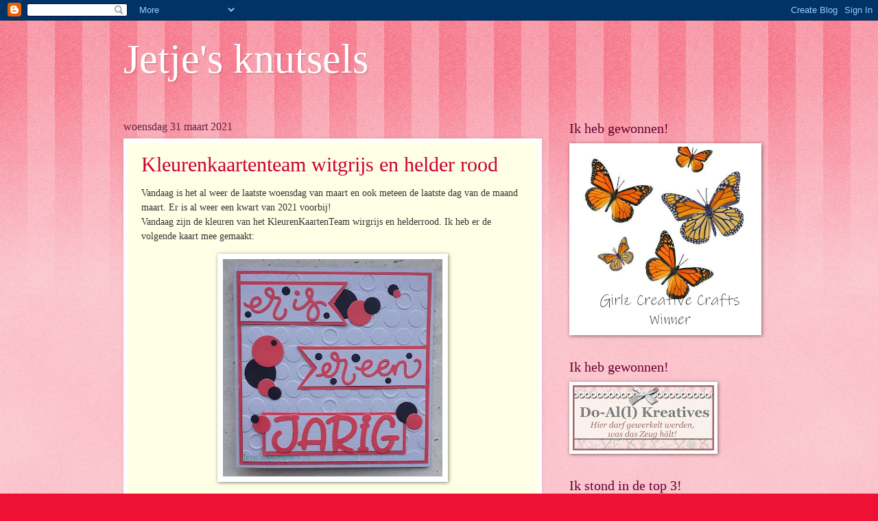

--- FILE ---
content_type: text/html; charset=UTF-8
request_url: https://jetjesknutsels.blogspot.com/2021/03/
body_size: 36515
content:
<!DOCTYPE html>
<html class='v2' dir='ltr' lang='nl'>
<head>
<link href='https://www.blogger.com/static/v1/widgets/335934321-css_bundle_v2.css' rel='stylesheet' type='text/css'/>
<meta content='width=1100' name='viewport'/>
<meta content='text/html; charset=UTF-8' http-equiv='Content-Type'/>
<meta content='blogger' name='generator'/>
<link href='https://jetjesknutsels.blogspot.com/favicon.ico' rel='icon' type='image/x-icon'/>
<link href='https://jetjesknutsels.blogspot.com/2021/03/' rel='canonical'/>
<link rel="alternate" type="application/atom+xml" title="Jetje&#39;s knutsels - Atom" href="https://jetjesknutsels.blogspot.com/feeds/posts/default" />
<link rel="alternate" type="application/rss+xml" title="Jetje&#39;s knutsels - RSS" href="https://jetjesknutsels.blogspot.com/feeds/posts/default?alt=rss" />
<link rel="service.post" type="application/atom+xml" title="Jetje&#39;s knutsels - Atom" href="https://www.blogger.com/feeds/4386192342183089101/posts/default" />
<!--Can't find substitution for tag [blog.ieCssRetrofitLinks]-->
<meta content='https://jetjesknutsels.blogspot.com/2021/03/' property='og:url'/>
<meta content='Jetje&#39;s knutsels' property='og:title'/>
<meta content='' property='og:description'/>
<title>Jetje's knutsels: maart 2021</title>
<style id='page-skin-1' type='text/css'><!--
/*
-----------------------------------------------
Blogger Template Style
Name:     Watermark
Designer: Blogger
URL:      www.blogger.com
----------------------------------------------- */
/* Use this with templates/1ktemplate-*.html */
/* Content
----------------------------------------------- */
body {
font: normal normal 15px Georgia, Utopia, 'Palatino Linotype', Palatino, serif;
color: #333333;
background: #ee1133 url(//www.blogblog.com/1kt/watermark/body_background_bubblegum.png) repeat scroll top center;
}
html body .content-outer {
min-width: 0;
max-width: 100%;
width: 100%;
}
.content-outer {
font-size: 92%;
}
a:link {
text-decoration:none;
color: #cc0033;
}
a:visited {
text-decoration:none;
color: #aa0033;
}
a:hover {
text-decoration:underline;
color: #aa0033;
}
.body-fauxcolumns .cap-top {
margin-top: 30px;
background: #ee1133 url(//www.blogblog.com/1kt/watermark/body_overlay_bubblegum.png) repeat-x scroll top left;
height: 400px;
}
.content-inner {
padding: 0;
}
/* Header
----------------------------------------------- */
.header-inner .Header .titlewrapper,
.header-inner .Header .descriptionwrapper {
padding-left: 20px;
padding-right: 20px;
}
.Header h1 {
font: normal normal 60px Georgia, Utopia, 'Palatino Linotype', Palatino, serif;
color: #ffffff;
text-shadow: 2px 2px rgba(0, 0, 0, .1);
}
.Header h1 a {
color: #ffffff;
}
.Header .description {
font-size: 140%;
color: #ffffff;
}
/* Tabs
----------------------------------------------- */
.tabs-inner .section {
margin: 0 20px;
}
.tabs-inner .PageList, .tabs-inner .LinkList, .tabs-inner .Labels {
margin-left: -11px;
margin-right: -11px;
background-color: #ffdd99;
border-top: 3px solid #ffffff;
border-bottom: 3px solid #ffffff;
-moz-box-shadow: 0 0 10px rgba(0, 0, 0, .3);
-webkit-box-shadow: 0 0 10px rgba(0, 0, 0, .3);
-goog-ms-box-shadow: 0 0 10px rgba(0, 0, 0, .3);
box-shadow: 0 0 10px rgba(0, 0, 0, .3);
}
.tabs-inner .PageList .widget-content,
.tabs-inner .LinkList .widget-content,
.tabs-inner .Labels .widget-content {
margin: -3px -11px;
background: transparent url(//www.blogblog.com/1kt/watermark/tabs_background_right_bubblegum.png)  no-repeat scroll right;
}
.tabs-inner .widget ul {
padding: 2px 25px;
max-height: 34px;
background: transparent url(//www.blogblog.com/1kt/watermark/tabs_background_left_bubblegum.png) no-repeat scroll left;
}
.tabs-inner .widget li {
border: none;
}
.tabs-inner .widget li a {
display: inline-block;
padding: .25em 1em;
font: normal normal 20px Georgia, Utopia, 'Palatino Linotype', Palatino, serif;
color: #cc0033;
border-right: 1px solid transparent;
}
.tabs-inner .widget li:first-child a {
border-left: 1px solid transparent;
}
.tabs-inner .widget li.selected a, .tabs-inner .widget li a:hover {
color: #660000;
}
/* Headings
----------------------------------------------- */
h2 {
font: normal normal 20px Georgia, Utopia, 'Palatino Linotype', Palatino, serif;
color: #660033;
margin: 0 0 .5em;
}
h2.date-header {
font: normal normal 16px Georgia, Utopia, 'Palatino Linotype', Palatino, serif;
color: #662244;
}
/* Main
----------------------------------------------- */
.main-inner .column-center-inner,
.main-inner .column-left-inner,
.main-inner .column-right-inner {
padding: 0 5px;
}
.main-outer {
margin-top: 0;
background: transparent none no-repeat scroll top left;
}
.main-inner {
padding-top: 30px;
}
.main-cap-top {
position: relative;
}
.main-cap-top .cap-right {
position: absolute;
height: 0;
width: 100%;
bottom: 0;
background: transparent none repeat-x scroll bottom center;
}
.main-cap-top .cap-left {
position: absolute;
height: 245px;
width: 280px;
right: 0;
bottom: 0;
background: transparent none no-repeat scroll bottom left;
}
/* Posts
----------------------------------------------- */
.post-outer {
padding: 15px 20px;
margin: 0 0 25px;
background: #ffffe5 none repeat scroll top left;
_background-image: none;
border: solid 6px #ffffff;
-moz-box-shadow: 0 0 5px rgba(0, 0, 0, .1);
-webkit-box-shadow: 0 0 5px rgba(0, 0, 0, .1);
-goog-ms-box-shadow: 0 0 5px rgba(0, 0, 0, .1);
box-shadow: 0 0 5px rgba(0, 0, 0, .1);
}
h3.post-title {
font: normal normal 30px Georgia, Utopia, 'Palatino Linotype', Palatino, serif;
margin: 0;
}
.comments h4 {
font: normal normal 30px Georgia, Utopia, 'Palatino Linotype', Palatino, serif;
margin: 1em 0 0;
}
.post-body {
font-size: 105%;
line-height: 1.5;
position: relative;
}
.post-header {
margin: 0 0 1em;
color: #997755;
}
.post-footer {
margin: 10px 0 0;
padding: 10px 0 0;
color: #997755;
border-top: dashed 1px #777777;
}
#blog-pager {
font-size: 140%
}
#comments .comment-author {
padding-top: 1.5em;
border-top: dashed 1px #777777;
background-position: 0 1.5em;
}
#comments .comment-author:first-child {
padding-top: 0;
border-top: none;
}
.avatar-image-container {
margin: .2em 0 0;
}
/* Comments
----------------------------------------------- */
.comments .comments-content .icon.blog-author {
background-repeat: no-repeat;
background-image: url([data-uri]);
}
.comments .comments-content .loadmore a {
border-top: 1px solid #777777;
border-bottom: 1px solid #777777;
}
.comments .continue {
border-top: 2px solid #777777;
}
/* Widgets
----------------------------------------------- */
.widget ul, .widget #ArchiveList ul.flat {
padding: 0;
list-style: none;
}
.widget ul li, .widget #ArchiveList ul.flat li {
padding: .35em 0;
text-indent: 0;
border-top: dashed 1px #777777;
}
.widget ul li:first-child, .widget #ArchiveList ul.flat li:first-child {
border-top: none;
}
.widget .post-body ul {
list-style: disc;
}
.widget .post-body ul li {
border: none;
}
.widget .zippy {
color: #777777;
}
.post-body img, .post-body .tr-caption-container, .Profile img, .Image img,
.BlogList .item-thumbnail img {
padding: 5px;
background: #fff;
-moz-box-shadow: 1px 1px 5px rgba(0, 0, 0, .5);
-webkit-box-shadow: 1px 1px 5px rgba(0, 0, 0, .5);
-goog-ms-box-shadow: 1px 1px 5px rgba(0, 0, 0, .5);
box-shadow: 1px 1px 5px rgba(0, 0, 0, .5);
}
.post-body img, .post-body .tr-caption-container {
padding: 8px;
}
.post-body .tr-caption-container {
color: #333333;
}
.post-body .tr-caption-container img {
padding: 0;
background: transparent;
border: none;
-moz-box-shadow: 0 0 0 rgba(0, 0, 0, .1);
-webkit-box-shadow: 0 0 0 rgba(0, 0, 0, .1);
-goog-ms-box-shadow: 0 0 0 rgba(0, 0, 0, .1);
box-shadow: 0 0 0 rgba(0, 0, 0, .1);
}
/* Footer
----------------------------------------------- */
.footer-outer {
color:#333333;
background: #ffcccc url(//www.blogblog.com/1kt/watermark/body_background_birds.png) repeat scroll top left;
}
.footer-outer a {
color: #cc0033;
}
.footer-outer a:visited {
color: #aa0033;
}
.footer-outer a:hover {
color: #aa0033;
}
.footer-outer .widget h2 {
color: #660033;
}
/* Mobile
----------------------------------------------- */
body.mobile  {
background-size: 100% auto;
}
.mobile .body-fauxcolumn-outer {
background: transparent none repeat scroll top left;
}
html .mobile .mobile-date-outer {
border-bottom: none;
background: #ffffe5 none repeat scroll top left;
_background-image: none;
margin-bottom: 10px;
}
.mobile .main-inner .date-outer {
padding: 0;
}
.mobile .main-inner .date-header {
margin: 10px;
}
.mobile .main-cap-top {
z-index: -1;
}
.mobile .content-outer {
font-size: 100%;
}
.mobile .post-outer {
padding: 10px;
}
.mobile .main-cap-top .cap-left {
background: transparent none no-repeat scroll bottom left;
}
.mobile .body-fauxcolumns .cap-top {
margin: 0;
}
.mobile-link-button {
background: #ffffe5 none repeat scroll top left;
}
.mobile-link-button a:link, .mobile-link-button a:visited {
color: #cc0033;
}
.mobile-index-date .date-header {
color: #662244;
}
.mobile-index-contents {
color: #333333;
}
.mobile .tabs-inner .section {
margin: 0;
}
.mobile .tabs-inner .PageList {
margin-left: 0;
margin-right: 0;
}
.mobile .tabs-inner .PageList .widget-content {
margin: 0;
color: #660000;
background: #ffffe5 none repeat scroll top left;
}
.mobile .tabs-inner .PageList .widget-content .pagelist-arrow {
border-left: 1px solid transparent;
}

--></style>
<style id='template-skin-1' type='text/css'><!--
body {
min-width: 960px;
}
.content-outer, .content-fauxcolumn-outer, .region-inner {
min-width: 960px;
max-width: 960px;
_width: 960px;
}
.main-inner .columns {
padding-left: 0px;
padding-right: 310px;
}
.main-inner .fauxcolumn-center-outer {
left: 0px;
right: 310px;
/* IE6 does not respect left and right together */
_width: expression(this.parentNode.offsetWidth -
parseInt("0px") -
parseInt("310px") + 'px');
}
.main-inner .fauxcolumn-left-outer {
width: 0px;
}
.main-inner .fauxcolumn-right-outer {
width: 310px;
}
.main-inner .column-left-outer {
width: 0px;
right: 100%;
margin-left: -0px;
}
.main-inner .column-right-outer {
width: 310px;
margin-right: -310px;
}
#layout {
min-width: 0;
}
#layout .content-outer {
min-width: 0;
width: 800px;
}
#layout .region-inner {
min-width: 0;
width: auto;
}
body#layout div.add_widget {
padding: 8px;
}
body#layout div.add_widget a {
margin-left: 32px;
}
--></style>
<link href='https://www.blogger.com/dyn-css/authorization.css?targetBlogID=4386192342183089101&amp;zx=64e81761-d8d2-441f-88b6-2abf3a644a0e' media='none' onload='if(media!=&#39;all&#39;)media=&#39;all&#39;' rel='stylesheet'/><noscript><link href='https://www.blogger.com/dyn-css/authorization.css?targetBlogID=4386192342183089101&amp;zx=64e81761-d8d2-441f-88b6-2abf3a644a0e' rel='stylesheet'/></noscript>
<meta name='google-adsense-platform-account' content='ca-host-pub-1556223355139109'/>
<meta name='google-adsense-platform-domain' content='blogspot.com'/>

</head>
<body class='loading variant-bubblegum'>
<div class='navbar section' id='navbar' name='Navbar'><div class='widget Navbar' data-version='1' id='Navbar1'><script type="text/javascript">
    function setAttributeOnload(object, attribute, val) {
      if(window.addEventListener) {
        window.addEventListener('load',
          function(){ object[attribute] = val; }, false);
      } else {
        window.attachEvent('onload', function(){ object[attribute] = val; });
      }
    }
  </script>
<div id="navbar-iframe-container"></div>
<script type="text/javascript" src="https://apis.google.com/js/platform.js"></script>
<script type="text/javascript">
      gapi.load("gapi.iframes:gapi.iframes.style.bubble", function() {
        if (gapi.iframes && gapi.iframes.getContext) {
          gapi.iframes.getContext().openChild({
              url: 'https://www.blogger.com/navbar/4386192342183089101?origin\x3dhttps://jetjesknutsels.blogspot.com',
              where: document.getElementById("navbar-iframe-container"),
              id: "navbar-iframe"
          });
        }
      });
    </script><script type="text/javascript">
(function() {
var script = document.createElement('script');
script.type = 'text/javascript';
script.src = '//pagead2.googlesyndication.com/pagead/js/google_top_exp.js';
var head = document.getElementsByTagName('head')[0];
if (head) {
head.appendChild(script);
}})();
</script>
</div></div>
<div class='body-fauxcolumns'>
<div class='fauxcolumn-outer body-fauxcolumn-outer'>
<div class='cap-top'>
<div class='cap-left'></div>
<div class='cap-right'></div>
</div>
<div class='fauxborder-left'>
<div class='fauxborder-right'></div>
<div class='fauxcolumn-inner'>
</div>
</div>
<div class='cap-bottom'>
<div class='cap-left'></div>
<div class='cap-right'></div>
</div>
</div>
</div>
<div class='content'>
<div class='content-fauxcolumns'>
<div class='fauxcolumn-outer content-fauxcolumn-outer'>
<div class='cap-top'>
<div class='cap-left'></div>
<div class='cap-right'></div>
</div>
<div class='fauxborder-left'>
<div class='fauxborder-right'></div>
<div class='fauxcolumn-inner'>
</div>
</div>
<div class='cap-bottom'>
<div class='cap-left'></div>
<div class='cap-right'></div>
</div>
</div>
</div>
<div class='content-outer'>
<div class='content-cap-top cap-top'>
<div class='cap-left'></div>
<div class='cap-right'></div>
</div>
<div class='fauxborder-left content-fauxborder-left'>
<div class='fauxborder-right content-fauxborder-right'></div>
<div class='content-inner'>
<header>
<div class='header-outer'>
<div class='header-cap-top cap-top'>
<div class='cap-left'></div>
<div class='cap-right'></div>
</div>
<div class='fauxborder-left header-fauxborder-left'>
<div class='fauxborder-right header-fauxborder-right'></div>
<div class='region-inner header-inner'>
<div class='header section' id='header' name='Koptekst'><div class='widget Header' data-version='1' id='Header1'>
<div id='header-inner'>
<div class='titlewrapper'>
<h1 class='title'>
<a href='https://jetjesknutsels.blogspot.com/'>
Jetje's knutsels
</a>
</h1>
</div>
<div class='descriptionwrapper'>
<p class='description'><span>
</span></p>
</div>
</div>
</div></div>
</div>
</div>
<div class='header-cap-bottom cap-bottom'>
<div class='cap-left'></div>
<div class='cap-right'></div>
</div>
</div>
</header>
<div class='tabs-outer'>
<div class='tabs-cap-top cap-top'>
<div class='cap-left'></div>
<div class='cap-right'></div>
</div>
<div class='fauxborder-left tabs-fauxborder-left'>
<div class='fauxborder-right tabs-fauxborder-right'></div>
<div class='region-inner tabs-inner'>
<div class='tabs no-items section' id='crosscol' name='Alle kolommen'></div>
<div class='tabs no-items section' id='crosscol-overflow' name='Cross-Column 2'></div>
</div>
</div>
<div class='tabs-cap-bottom cap-bottom'>
<div class='cap-left'></div>
<div class='cap-right'></div>
</div>
</div>
<div class='main-outer'>
<div class='main-cap-top cap-top'>
<div class='cap-left'></div>
<div class='cap-right'></div>
</div>
<div class='fauxborder-left main-fauxborder-left'>
<div class='fauxborder-right main-fauxborder-right'></div>
<div class='region-inner main-inner'>
<div class='columns fauxcolumns'>
<div class='fauxcolumn-outer fauxcolumn-center-outer'>
<div class='cap-top'>
<div class='cap-left'></div>
<div class='cap-right'></div>
</div>
<div class='fauxborder-left'>
<div class='fauxborder-right'></div>
<div class='fauxcolumn-inner'>
</div>
</div>
<div class='cap-bottom'>
<div class='cap-left'></div>
<div class='cap-right'></div>
</div>
</div>
<div class='fauxcolumn-outer fauxcolumn-left-outer'>
<div class='cap-top'>
<div class='cap-left'></div>
<div class='cap-right'></div>
</div>
<div class='fauxborder-left'>
<div class='fauxborder-right'></div>
<div class='fauxcolumn-inner'>
</div>
</div>
<div class='cap-bottom'>
<div class='cap-left'></div>
<div class='cap-right'></div>
</div>
</div>
<div class='fauxcolumn-outer fauxcolumn-right-outer'>
<div class='cap-top'>
<div class='cap-left'></div>
<div class='cap-right'></div>
</div>
<div class='fauxborder-left'>
<div class='fauxborder-right'></div>
<div class='fauxcolumn-inner'>
</div>
</div>
<div class='cap-bottom'>
<div class='cap-left'></div>
<div class='cap-right'></div>
</div>
</div>
<!-- corrects IE6 width calculation -->
<div class='columns-inner'>
<div class='column-center-outer'>
<div class='column-center-inner'>
<div class='main section' id='main' name='Algemeen'><div class='widget Blog' data-version='1' id='Blog1'>
<div class='blog-posts hfeed'>

          <div class="date-outer">
        
<h2 class='date-header'><span>woensdag 31 maart 2021</span></h2>

          <div class="date-posts">
        
<div class='post-outer'>
<div class='post hentry uncustomized-post-template' itemprop='blogPost' itemscope='itemscope' itemtype='http://schema.org/BlogPosting'>
<meta content='https://blogger.googleusercontent.com/img/b/R29vZ2xl/AVvXsEicpc68soSo4BKiHZuqFttsQETHtCHaoNwms_ZauV3yA7wBvg-Ydt_W4IpWb63TaFL-_a1p03iPSU6KCwqC74Byvn92K5oXiLxDQqMrUufLIlDytZKg3_z_5_n8BICJl0_v2LrWtc_tNJM/s320/20210330_173743.jpg' itemprop='image_url'/>
<meta content='4386192342183089101' itemprop='blogId'/>
<meta content='7558335428954347863' itemprop='postId'/>
<a name='7558335428954347863'></a>
<h3 class='post-title entry-title' itemprop='name'>
<a href='https://jetjesknutsels.blogspot.com/2021/03/kleurenkaartenteam-witgrijs-en-helder.html'>Kleurenkaartenteam witgrijs en helder rood</a>
</h3>
<div class='post-header'>
<div class='post-header-line-1'></div>
</div>
<div class='post-body entry-content' id='post-body-7558335428954347863' itemprop='description articleBody'>
<p>Vandaag is het al weer de laatste woensdag van maart en ook meteen de laatste dag van de maand maart. Er is al weer een kwart van 2021 voorbij!<br />Vandaag zijn de kleuren van het KleurenKaartenTeam wirgrijs en helderrood. Ik heb er de volgende kaart mee gemaakt:</p><div class="separator" style="clear: both; text-align: center;"><a href="https://blogger.googleusercontent.com/img/b/R29vZ2xl/AVvXsEicpc68soSo4BKiHZuqFttsQETHtCHaoNwms_ZauV3yA7wBvg-Ydt_W4IpWb63TaFL-_a1p03iPSU6KCwqC74Byvn92K5oXiLxDQqMrUufLIlDytZKg3_z_5_n8BICJl0_v2LrWtc_tNJM/s1696/20210330_173743.jpg" imageanchor="1" style="margin-left: 1em; margin-right: 1em;"><img border="0" data-original-height="1678" data-original-width="1696" src="https://blogger.googleusercontent.com/img/b/R29vZ2xl/AVvXsEicpc68soSo4BKiHZuqFttsQETHtCHaoNwms_ZauV3yA7wBvg-Ydt_W4IpWb63TaFL-_a1p03iPSU6KCwqC74Byvn92K5oXiLxDQqMrUufLIlDytZKg3_z_5_n8BICJl0_v2LrWtc_tNJM/s320/20210330_173743.jpg" width="320" /></a></div><div class="separator" style="clear: both; text-align: center;"><br /></div><div class="separator" style="clear: both; text-align: left;">Ik bewerkte een grijs papier met een embossingfolder met cirkels. Daarop maakte ik 3 banners met de tekst. (het idee heb ik van Pinterest maar heb er mijn eigen draai aan gegeven).&nbsp; Afgewerkt met zwarte en rode cirkels en alles op een grijze kaart geplakt.<br />De stans met de tekst en de stempels heb ik al vanaf het begin dat hij te koop was en nu pas voor de eerste keer gebruikt......</div><div class="separator" style="clear: both; text-align: left;"><br /></div><div class="separator" style="clear: both; text-align: left;">Wil je zien wat voor mooie creaties er nog meer zijn gemaakt met de gevraagde kleuren? Kijk dan maar op het blog van&nbsp;<a href="http://martinaskaartjes.blogspot.com/">Martina</a>&nbsp;want daar zijn alle deelnemers te vinden.<br />Volgende maand kaartjes in het rood met......dat blijft nog even een verrassing. Ik ben benieuwd!</div><br /><p><br /></p>
<div style='clear: both;'></div>
</div>
<div class='post-footer'>
<div class='post-footer-line post-footer-line-1'>
<span class='post-author vcard'>
Gepost door
<span class='fn' itemprop='author' itemscope='itemscope' itemtype='http://schema.org/Person'>
<meta content='https://www.blogger.com/profile/13622854099378111795' itemprop='url'/>
<a class='g-profile' href='https://www.blogger.com/profile/13622854099378111795' rel='author' title='author profile'>
<span itemprop='name'>Henriët</span>
</a>
</span>
</span>
<span class='post-timestamp'>
op
<meta content='https://jetjesknutsels.blogspot.com/2021/03/kleurenkaartenteam-witgrijs-en-helder.html' itemprop='url'/>
<a class='timestamp-link' href='https://jetjesknutsels.blogspot.com/2021/03/kleurenkaartenteam-witgrijs-en-helder.html' rel='bookmark' title='permanent link'><abbr class='published' itemprop='datePublished' title='2021-03-31T07:00:00+02:00'>07:00</abbr></a>
</span>
<span class='post-comment-link'>
<a class='comment-link' href='https://jetjesknutsels.blogspot.com/2021/03/kleurenkaartenteam-witgrijs-en-helder.html#comment-form' onclick=''>
30 opmerkingen:
  </a>
</span>
<span class='post-icons'>
<span class='item-control blog-admin pid-1498667942'>
<a href='https://www.blogger.com/post-edit.g?blogID=4386192342183089101&postID=7558335428954347863&from=pencil' title='Post bewerken'>
<img alt='' class='icon-action' height='18' src='https://resources.blogblog.com/img/icon18_edit_allbkg.gif' width='18'/>
</a>
</span>
</span>
<div class='post-share-buttons goog-inline-block'>
<a class='goog-inline-block share-button sb-email' href='https://www.blogger.com/share-post.g?blogID=4386192342183089101&postID=7558335428954347863&target=email' target='_blank' title='Dit e-mailen
'><span class='share-button-link-text'>Dit e-mailen
</span></a><a class='goog-inline-block share-button sb-blog' href='https://www.blogger.com/share-post.g?blogID=4386192342183089101&postID=7558335428954347863&target=blog' onclick='window.open(this.href, "_blank", "height=270,width=475"); return false;' target='_blank' title='Dit bloggen!'><span class='share-button-link-text'>Dit bloggen!</span></a><a class='goog-inline-block share-button sb-twitter' href='https://www.blogger.com/share-post.g?blogID=4386192342183089101&postID=7558335428954347863&target=twitter' target='_blank' title='Delen via X'><span class='share-button-link-text'>Delen via X</span></a><a class='goog-inline-block share-button sb-facebook' href='https://www.blogger.com/share-post.g?blogID=4386192342183089101&postID=7558335428954347863&target=facebook' onclick='window.open(this.href, "_blank", "height=430,width=640"); return false;' target='_blank' title='Delen op Facebook'><span class='share-button-link-text'>Delen op Facebook</span></a><a class='goog-inline-block share-button sb-pinterest' href='https://www.blogger.com/share-post.g?blogID=4386192342183089101&postID=7558335428954347863&target=pinterest' target='_blank' title='Delen op Pinterest'><span class='share-button-link-text'>Delen op Pinterest</span></a>
</div>
</div>
<div class='post-footer-line post-footer-line-2'>
<span class='post-labels'>
</span>
</div>
<div class='post-footer-line post-footer-line-3'>
<span class='post-location'>
</span>
</div>
</div>
</div>
</div>

          </div></div>
        

          <div class="date-outer">
        
<h2 class='date-header'><span>maandag 29 maart 2021</span></h2>

          <div class="date-posts">
        
<div class='post-outer'>
<div class='post hentry uncustomized-post-template' itemprop='blogPost' itemscope='itemscope' itemtype='http://schema.org/BlogPosting'>
<meta content='https://blogger.googleusercontent.com/img/b/R29vZ2xl/AVvXsEg4tCXvBX21xl0jqPYcmctTbMl9wRArxmK604pplZ_5w58WIItMMUWX0EXiQVRN6acR8rcRbkeUddGJLHCxmvCwa_xXdMy5_YMk6b14-Rgue0mNUml0lioQFloPa7vQxL1uqbgRciFG-h8/s320/20210329_102801.jpg' itemprop='image_url'/>
<meta content='4386192342183089101' itemprop='blogId'/>
<meta content='4714294102795989340' itemprop='postId'/>
<a name='4714294102795989340'></a>
<h3 class='post-title entry-title' itemprop='name'>
<a href='https://jetjesknutsels.blogspot.com/2021/03/fijne-dag.html'>Fijne dag</a>
</h3>
<div class='post-header'>
<div class='post-header-line-1'></div>
</div>
<div class='post-body entry-content' id='post-body-4714294102795989340' itemprop='description articleBody'>
<p>Hier ben ik alweer met een lente-kaartje. Heerlijk al die vrolijke kleurtjes. Wat kan een mens daar blij van worden! En na de regen van gisteren schijnt hier dan ook eindelijk de zon!.</p><div class="separator" style="clear: both; text-align: center;"><a href="https://blogger.googleusercontent.com/img/b/R29vZ2xl/AVvXsEg4tCXvBX21xl0jqPYcmctTbMl9wRArxmK604pplZ_5w58WIItMMUWX0EXiQVRN6acR8rcRbkeUddGJLHCxmvCwa_xXdMy5_YMk6b14-Rgue0mNUml0lioQFloPa7vQxL1uqbgRciFG-h8/s1715/20210329_102801.jpg" imageanchor="1" style="margin-left: 1em; margin-right: 1em;"><img border="0" data-original-height="1715" data-original-width="1660" height="320" src="https://blogger.googleusercontent.com/img/b/R29vZ2xl/AVvXsEg4tCXvBX21xl0jqPYcmctTbMl9wRArxmK604pplZ_5w58WIItMMUWX0EXiQVRN6acR8rcRbkeUddGJLHCxmvCwa_xXdMy5_YMk6b14-Rgue0mNUml0lioQFloPa7vQxL1uqbgRciFG-h8/s320/20210329_102801.jpg" /></a></div><p>Voor deze kaart gebruikte ik de sketch van&nbsp;<a href="http://thepaperplayers.blogspot.com/">The Paper Players</a>. Ik gebruikte papier uit het blok Honeymoon van MD. Het is ook prima te gebruiken voor andere kaarten en niet alleen voor huwelijkskaarten. De achtergrond en de horizontale strook bewerkte ik met een embossingfolder.<br />Ik wil de kaart ook mee laten doen bij&nbsp;<a href="https://knutselsenkadootjes.blogspot.com/">Knutsels en Kadootjes</a>&nbsp;waar ze groene planten op je kaart willen zien. Bij mij werd het 1 groene plant en een bakje met bloeiende bloemen.<br />Tenslotte stuur ik hem ook in bij&nbsp;<a href="http://kaartjes-inspiratie-challenges-blog.blogspot.com/">Kaartjes Inspiratie Challenges blog</a>&nbsp;waar ze een kaart willen zien met onderstaand kleurenpallet:</p><div class="separator" style="clear: both; text-align: center;"><a href="https://blogger.googleusercontent.com/img/b/R29vZ2xl/AVvXsEjKJT69XPx85ZCigtzCzr_CNqAtG6s8tv4XuSALQ3E41xwwqnQKHWbhtd7e5VGuDHnv9H9iCtGzp5dlvvSdj_u8InNw8452HiIVLsqOpMnHLOpx8s8NobueP9yRcEqL5ZmqoPGZ782nU1o/s320/Kleurenpalet.jpeg" imageanchor="1" style="margin-left: 1em; margin-right: 1em;"><img border="0" data-original-height="283" data-original-width="320" height="177" src="https://blogger.googleusercontent.com/img/b/R29vZ2xl/AVvXsEjKJT69XPx85ZCigtzCzr_CNqAtG6s8tv4XuSALQ3E41xwwqnQKHWbhtd7e5VGuDHnv9H9iCtGzp5dlvvSdj_u8InNw8452HiIVLsqOpMnHLOpx8s8NobueP9yRcEqL5ZmqoPGZ782nU1o/w200-h177/Kleurenpalet.jpeg" width="200" /></a></div><p>Vanochtend al behoorlijk in huis aan het opruimen geweest. Af en toe is dat even nodig. En zo met het zonnetje er bij geeft het ook meteen een heleboel energie. Vanmiddag met manlief onze inmiddels traditionele maandagmiddagwandeling. Zo'n dag vliegt ook voorbij!</p>
<div style='clear: both;'></div>
</div>
<div class='post-footer'>
<div class='post-footer-line post-footer-line-1'>
<span class='post-author vcard'>
Gepost door
<span class='fn' itemprop='author' itemscope='itemscope' itemtype='http://schema.org/Person'>
<meta content='https://www.blogger.com/profile/13622854099378111795' itemprop='url'/>
<a class='g-profile' href='https://www.blogger.com/profile/13622854099378111795' rel='author' title='author profile'>
<span itemprop='name'>Henriët</span>
</a>
</span>
</span>
<span class='post-timestamp'>
op
<meta content='https://jetjesknutsels.blogspot.com/2021/03/fijne-dag.html' itemprop='url'/>
<a class='timestamp-link' href='https://jetjesknutsels.blogspot.com/2021/03/fijne-dag.html' rel='bookmark' title='permanent link'><abbr class='published' itemprop='datePublished' title='2021-03-29T10:47:00+02:00'>10:47</abbr></a>
</span>
<span class='post-comment-link'>
<a class='comment-link' href='https://jetjesknutsels.blogspot.com/2021/03/fijne-dag.html#comment-form' onclick=''>
27 opmerkingen:
  </a>
</span>
<span class='post-icons'>
<span class='item-control blog-admin pid-1498667942'>
<a href='https://www.blogger.com/post-edit.g?blogID=4386192342183089101&postID=4714294102795989340&from=pencil' title='Post bewerken'>
<img alt='' class='icon-action' height='18' src='https://resources.blogblog.com/img/icon18_edit_allbkg.gif' width='18'/>
</a>
</span>
</span>
<div class='post-share-buttons goog-inline-block'>
<a class='goog-inline-block share-button sb-email' href='https://www.blogger.com/share-post.g?blogID=4386192342183089101&postID=4714294102795989340&target=email' target='_blank' title='Dit e-mailen
'><span class='share-button-link-text'>Dit e-mailen
</span></a><a class='goog-inline-block share-button sb-blog' href='https://www.blogger.com/share-post.g?blogID=4386192342183089101&postID=4714294102795989340&target=blog' onclick='window.open(this.href, "_blank", "height=270,width=475"); return false;' target='_blank' title='Dit bloggen!'><span class='share-button-link-text'>Dit bloggen!</span></a><a class='goog-inline-block share-button sb-twitter' href='https://www.blogger.com/share-post.g?blogID=4386192342183089101&postID=4714294102795989340&target=twitter' target='_blank' title='Delen via X'><span class='share-button-link-text'>Delen via X</span></a><a class='goog-inline-block share-button sb-facebook' href='https://www.blogger.com/share-post.g?blogID=4386192342183089101&postID=4714294102795989340&target=facebook' onclick='window.open(this.href, "_blank", "height=430,width=640"); return false;' target='_blank' title='Delen op Facebook'><span class='share-button-link-text'>Delen op Facebook</span></a><a class='goog-inline-block share-button sb-pinterest' href='https://www.blogger.com/share-post.g?blogID=4386192342183089101&postID=4714294102795989340&target=pinterest' target='_blank' title='Delen op Pinterest'><span class='share-button-link-text'>Delen op Pinterest</span></a>
</div>
</div>
<div class='post-footer-line post-footer-line-2'>
<span class='post-labels'>
</span>
</div>
<div class='post-footer-line post-footer-line-3'>
<span class='post-location'>
</span>
</div>
</div>
</div>
</div>

          </div></div>
        

          <div class="date-outer">
        
<h2 class='date-header'><span>zondag 28 maart 2021</span></h2>

          <div class="date-posts">
        
<div class='post-outer'>
<div class='post hentry uncustomized-post-template' itemprop='blogPost' itemscope='itemscope' itemtype='http://schema.org/BlogPosting'>
<meta content='https://blogger.googleusercontent.com/img/b/R29vZ2xl/AVvXsEjnkr4ghuG4xSIXFlGPvFD8m-T-IW3a4kDhaWI-qZuK0MS4Bb2C_2Bffh7y4T8y96E1aWZAacH7HEQSoiTgsgc_b7-bbF_COIW3-ihA6OGrK4TAVsXLEzrEecdK9zWs-g8dMYYaXBr80jM/s320/20210328_154219.jpg' itemprop='image_url'/>
<meta content='4386192342183089101' itemprop='blogId'/>
<meta content='1340914157442682845' itemprop='postId'/>
<a name='1340914157442682845'></a>
<h3 class='post-title entry-title' itemprop='name'>
<a href='https://jetjesknutsels.blogspot.com/2021/03/er-is-er-eendje-jarig-bestelling-6.html'>Er is er eendje jarig! </a>
</h3>
<div class='post-header'>
<div class='post-header-line-1'></div>
</div>
<div class='post-body entry-content' id='post-body-1340914157442682845' itemprop='description articleBody'>
<p>Terwijl hier in het hoge noorden de regen niet van de lucht is geweest vandaag laat ik jullie een vrolijk lentekaartje zien:</p><div class="separator" style="clear: both; text-align: center;"><a href="https://blogger.googleusercontent.com/img/b/R29vZ2xl/AVvXsEjnkr4ghuG4xSIXFlGPvFD8m-T-IW3a4kDhaWI-qZuK0MS4Bb2C_2Bffh7y4T8y96E1aWZAacH7HEQSoiTgsgc_b7-bbF_COIW3-ihA6OGrK4TAVsXLEzrEecdK9zWs-g8dMYYaXBr80jM/s1722/20210328_154219.jpg" imageanchor="1" style="margin-left: 1em; margin-right: 1em;"><img border="0" data-original-height="1667" data-original-width="1722" src="https://blogger.googleusercontent.com/img/b/R29vZ2xl/AVvXsEjnkr4ghuG4xSIXFlGPvFD8m-T-IW3a4kDhaWI-qZuK0MS4Bb2C_2Bffh7y4T8y96E1aWZAacH7HEQSoiTgsgc_b7-bbF_COIW3-ihA6OGrK4TAVsXLEzrEecdK9zWs-g8dMYYaXBr80jM/s320/20210328_154219.jpg" width="320" /></a></div><p>De papiertjes komen uit het nieuwe blok Springtime van Marianne Design. Alleen het geel uit eigen voorraad toegevoegd. De eendjes vind ik helemaal bij het voorjaar en Pasen passen. Deze kaart gaat dan ook naar een buurmeisje die eerste Paasdag jarig is.</p><p>Deze kaart stuur ik in bij&nbsp;<a href="https://www.facebook.com/groups/1123373647733885/media/albums">Creaties Suzan</a>&nbsp;op Facebook waar ze een voorjaarskaart willen zien en bij&nbsp;<a href="https://do-allkreatives.blogspot.com/">Do-Al(l) creatives</a>&nbsp;waar ze een Paaskaart willen zien. (ik hoop dat een verjaardagskaart in Paassfeer ook goed is).</p><p>Zo meteen installeren wij ons op de bank voor de eerste F1 race dit seizoen. Max start meteen op pole dus dat wordt spannend. Bij het Crand-cafe in het naburige dorp hebben we voor vanavond pubfood besteld en dat wordt bezorgd. Een heerlijke middag/avond voor de boeg dus!</p>
<div style='clear: both;'></div>
</div>
<div class='post-footer'>
<div class='post-footer-line post-footer-line-1'>
<span class='post-author vcard'>
Gepost door
<span class='fn' itemprop='author' itemscope='itemscope' itemtype='http://schema.org/Person'>
<meta content='https://www.blogger.com/profile/13622854099378111795' itemprop='url'/>
<a class='g-profile' href='https://www.blogger.com/profile/13622854099378111795' rel='author' title='author profile'>
<span itemprop='name'>Henriët</span>
</a>
</span>
</span>
<span class='post-timestamp'>
op
<meta content='https://jetjesknutsels.blogspot.com/2021/03/er-is-er-eendje-jarig-bestelling-6.html' itemprop='url'/>
<a class='timestamp-link' href='https://jetjesknutsels.blogspot.com/2021/03/er-is-er-eendje-jarig-bestelling-6.html' rel='bookmark' title='permanent link'><abbr class='published' itemprop='datePublished' title='2021-03-28T16:05:00+02:00'>16:05</abbr></a>
</span>
<span class='post-comment-link'>
<a class='comment-link' href='https://jetjesknutsels.blogspot.com/2021/03/er-is-er-eendje-jarig-bestelling-6.html#comment-form' onclick=''>
19 opmerkingen:
  </a>
</span>
<span class='post-icons'>
<span class='item-control blog-admin pid-1498667942'>
<a href='https://www.blogger.com/post-edit.g?blogID=4386192342183089101&postID=1340914157442682845&from=pencil' title='Post bewerken'>
<img alt='' class='icon-action' height='18' src='https://resources.blogblog.com/img/icon18_edit_allbkg.gif' width='18'/>
</a>
</span>
</span>
<div class='post-share-buttons goog-inline-block'>
<a class='goog-inline-block share-button sb-email' href='https://www.blogger.com/share-post.g?blogID=4386192342183089101&postID=1340914157442682845&target=email' target='_blank' title='Dit e-mailen
'><span class='share-button-link-text'>Dit e-mailen
</span></a><a class='goog-inline-block share-button sb-blog' href='https://www.blogger.com/share-post.g?blogID=4386192342183089101&postID=1340914157442682845&target=blog' onclick='window.open(this.href, "_blank", "height=270,width=475"); return false;' target='_blank' title='Dit bloggen!'><span class='share-button-link-text'>Dit bloggen!</span></a><a class='goog-inline-block share-button sb-twitter' href='https://www.blogger.com/share-post.g?blogID=4386192342183089101&postID=1340914157442682845&target=twitter' target='_blank' title='Delen via X'><span class='share-button-link-text'>Delen via X</span></a><a class='goog-inline-block share-button sb-facebook' href='https://www.blogger.com/share-post.g?blogID=4386192342183089101&postID=1340914157442682845&target=facebook' onclick='window.open(this.href, "_blank", "height=430,width=640"); return false;' target='_blank' title='Delen op Facebook'><span class='share-button-link-text'>Delen op Facebook</span></a><a class='goog-inline-block share-button sb-pinterest' href='https://www.blogger.com/share-post.g?blogID=4386192342183089101&postID=1340914157442682845&target=pinterest' target='_blank' title='Delen op Pinterest'><span class='share-button-link-text'>Delen op Pinterest</span></a>
</div>
</div>
<div class='post-footer-line post-footer-line-2'>
<span class='post-labels'>
</span>
</div>
<div class='post-footer-line post-footer-line-3'>
<span class='post-location'>
</span>
</div>
</div>
</div>
</div>

          </div></div>
        

          <div class="date-outer">
        
<h2 class='date-header'><span>zaterdag 27 maart 2021</span></h2>

          <div class="date-posts">
        
<div class='post-outer'>
<div class='post hentry uncustomized-post-template' itemprop='blogPost' itemscope='itemscope' itemtype='http://schema.org/BlogPosting'>
<meta content='https://blogger.googleusercontent.com/img/b/R29vZ2xl/AVvXsEhRG_SLrEbM-QMShPMKZW1Es_ZdbSpDUmhHQlESwxyQ5lSUpYLRysBsl4V8AQ6ZhyI8YqRNayXO5yJOXN8EfgO9SlfAAA1zfspfqSGTZJL28dbp126To988PUvWz1SWSnbw-VzRmrOL3kc/s320/Henriet.jpg' itemprop='image_url'/>
<meta content='4386192342183089101' itemprop='blogId'/>
<meta content='1799421635855703788' itemprop='postId'/>
<a name='1799421635855703788'></a>
<h3 class='post-title entry-title' itemprop='name'>
<a href='https://jetjesknutsels.blogspot.com/2021/03/uitdaging-met-gerjanne.html'>Uitdaging met GerJanne</a>
</h3>
<div class='post-header'>
<div class='post-header-line-1'></div>
</div>
<div class='post-body entry-content' id='post-body-1799421635855703788' itemprop='description articleBody'>
<p>Het is weer de laatste zaterdag van de maand en dus is het weer tijd voor de uitdaging met&nbsp;<a href="https://gerjanneke2.blogspot.com/">GerJanne</a>. En zo te zien houdt GerJanne wel van een uitdaging want het viel deze keer niet mee!<br />In de mail die ze me stuurde stond het volgende:</p><p>We gaan een serie maken. In de bijlage een sketch en de opdracht erbij luidt:<br />-maak 3 kaarten<br />-gebruik geen stansen<br />-voor 3 verschillende gelegenheden</p><p>Dus dat wordt back to basic: knippen en plakken etc.<br />Je bent verder helemaal vrij in wat je doet, stempelen, kleuren, inkten, embellies toevoegen, formaat (vierkant mag ook)<br />Het moeten dus echt heel verschillende kaarten worden en het enige herkenbare in de drie kaartem is dan de sketch.</p><p>En&nbsp; dit is de sketch:</p><div class="separator" style="clear: both; text-align: center;"><a href="https://blogger.googleusercontent.com/img/b/R29vZ2xl/AVvXsEhRG_SLrEbM-QMShPMKZW1Es_ZdbSpDUmhHQlESwxyQ5lSUpYLRysBsl4V8AQ6ZhyI8YqRNayXO5yJOXN8EfgO9SlfAAA1zfspfqSGTZJL28dbp126To988PUvWz1SWSnbw-VzRmrOL3kc/s400/Henriet.jpg" imageanchor="1" style="margin-left: 1em; margin-right: 1em;"><img border="0" data-original-height="400" data-original-width="257" height="320" src="https://blogger.googleusercontent.com/img/b/R29vZ2xl/AVvXsEhRG_SLrEbM-QMShPMKZW1Es_ZdbSpDUmhHQlESwxyQ5lSUpYLRysBsl4V8AQ6ZhyI8YqRNayXO5yJOXN8EfgO9SlfAAA1zfspfqSGTZJL28dbp126To988PUvWz1SWSnbw-VzRmrOL3kc/s320/Henriet.jpg" /></a></div><br /><p>Het kostte best heel veel denkwerk voordat ik tot een eerste kaarje kwam:</p><div class="separator" style="clear: both; text-align: center;"><a href="https://blogger.googleusercontent.com/img/b/R29vZ2xl/AVvXsEhWpv1t_gy6dk-DZ8A8VWrqtBjmyOc_JjA-qAcRUH3n_MJkiMLzhqX6Y3eLxmLxEkQP8C-CjA28FDkTsOS2W44ekZ7QG8bmom_qI45GMkHdlUbDUCVObs82yOvL0D0KpNbqGiI7iMSSQG4/s2048/20210326_071940.jpg" imageanchor="1" style="margin-left: 1em; margin-right: 1em;"><img border="0" data-original-height="2048" data-original-width="1426" height="320" src="https://blogger.googleusercontent.com/img/b/R29vZ2xl/AVvXsEhWpv1t_gy6dk-DZ8A8VWrqtBjmyOc_JjA-qAcRUH3n_MJkiMLzhqX6Y3eLxmLxEkQP8C-CjA28FDkTsOS2W44ekZ7QG8bmom_qI45GMkHdlUbDUCVObs82yOvL0D0KpNbqGiI7iMSSQG4/s320/20210326_071940.jpg" /></a></div><p>Het is een vrij simpele kaart geworden met houten eendjes in de vierkantje een een bijpassende tekst er onder. Ik had nog heel veel ideetjes voor de onderkant maar kwam steeds weer tot de conclusie dat het niet kon omdat ik steeds iets met stansjes bedacht.<br />Toen door met de tweede kaart:</p><div class="separator" style="clear: both; text-align: center;"><a href="https://blogger.googleusercontent.com/img/b/R29vZ2xl/AVvXsEjNrG61oZDzUu6ofQhWLQWj06Lj918BdcwQmE6gWRSbXLbRjW_BaE9gSoM2EoTfZjJTDd22wZoTlx3oir-amkq52SAiMVbSEuWF_sG7HJFT581qSv0NO8gfkwWX3XXxwyG4IkgCc8r-gXU/s1733/20210326_171639.jpg" imageanchor="1" style="margin-left: 1em; margin-right: 1em;"><img border="0" data-original-height="1715" data-original-width="1733" src="https://blogger.googleusercontent.com/img/b/R29vZ2xl/AVvXsEjNrG61oZDzUu6ofQhWLQWj06Lj918BdcwQmE6gWRSbXLbRjW_BaE9gSoM2EoTfZjJTDd22wZoTlx3oir-amkq52SAiMVbSEuWF_sG7HJFT581qSv0NO8gfkwWX3XXxwyG4IkgCc8r-gXU/s320/20210326_171639.jpg" width="320" /></a></div><div><br /></div>Voor deze kaart eerst de zebra's gestempeld op roze papier. Daarna gemat op kraft. Toen 3 roze vierkantje bewerkt met distress inkt en ook gemat op kraft. Deze op een mintkleurig strookje geplakt (die kleur zit ook de in vierkantje) en een tekstje erbij op dezelfde kleur.<div><br /></div><div>En toen kwam kaart 3.......daar had ik een heel leuk plan voor. Ik borduurde een kip, een ei en een kuiken met kruissteekjes en zou daar een kader voor snijden met 3 vierkantjes en daar de geborduurde plaatjes achter plakken. Het met de hand uitsnijden van de vierkantjes lukte erg goed maar toen ik de borduurseltjes er achter ging plakken ging de boel bobbelen en lukte het me niet om er iets moois mee te maken. Het leek meer op een knutselwerkje van kinderen uit mijn groep 4. Die belandde dus in de prullenbak en toen moest ik donderdagavond nog aan iets nieuws beginnen.</div><div>Dat werd uiteindelijk deze kaart:</div><div><br /></div><div class="separator" style="clear: both; text-align: center;"><a href="https://blogger.googleusercontent.com/img/b/R29vZ2xl/AVvXsEgoaI4H2E2sfpxxWJPJBuDsA1-rb2wn-qoxlyel99vHOOXLwArSX2sa-YjrMWfER_LU54SoTg7YvPowde2lyW1ZjCc2DwnutF5LIc_K3oloaJRH6aApM2ipwpF7VsO5jaVrvNLgUwEDeeU/s2048/20210326_072104.jpg" imageanchor="1" style="margin-left: 1em; margin-right: 1em;"><img border="0" data-original-height="1321" data-original-width="2048" src="https://blogger.googleusercontent.com/img/b/R29vZ2xl/AVvXsEgoaI4H2E2sfpxxWJPJBuDsA1-rb2wn-qoxlyel99vHOOXLwArSX2sa-YjrMWfER_LU54SoTg7YvPowde2lyW1ZjCc2DwnutF5LIc_K3oloaJRH6aApM2ipwpF7VsO5jaVrvNLgUwEDeeU/s320/20210326_072104.jpg" width="320" /></a></div><br /><div>Eerst met zwarte stift vierkantjes getekend, deze afgeplakt en toen met distress inkt bladeren gemaakt op de achtergrond. Daar met verschillende kleurtjes inkt overheen, gedept met een nat stukje keukenpapier en toen de stempeltjes in de witte vierkantjes gezet. Rondom met zwarte stift een rand getekend en voorzien van zigzagstreepjes. Tenslotte nog een tekst toegevoegd. En ook al was dit een snel k(l)aartje ik vind hem wel de mooiste van de 3. (met een beetje smokkelen met de sketch maar die is nog wel herkenbaar volgens mij).</div><div><br /></div><div>Met recht een hele uitdaging deze keer. En nu is het aan mij om dit te overtreffen voor de volgende maand. Ik doe mijn best!!<br /><p><br /></p></div>
<div style='clear: both;'></div>
</div>
<div class='post-footer'>
<div class='post-footer-line post-footer-line-1'>
<span class='post-author vcard'>
Gepost door
<span class='fn' itemprop='author' itemscope='itemscope' itemtype='http://schema.org/Person'>
<meta content='https://www.blogger.com/profile/13622854099378111795' itemprop='url'/>
<a class='g-profile' href='https://www.blogger.com/profile/13622854099378111795' rel='author' title='author profile'>
<span itemprop='name'>Henriët</span>
</a>
</span>
</span>
<span class='post-timestamp'>
op
<meta content='https://jetjesknutsels.blogspot.com/2021/03/uitdaging-met-gerjanne.html' itemprop='url'/>
<a class='timestamp-link' href='https://jetjesknutsels.blogspot.com/2021/03/uitdaging-met-gerjanne.html' rel='bookmark' title='permanent link'><abbr class='published' itemprop='datePublished' title='2021-03-27T07:00:00+01:00'>07:00</abbr></a>
</span>
<span class='post-comment-link'>
<a class='comment-link' href='https://jetjesknutsels.blogspot.com/2021/03/uitdaging-met-gerjanne.html#comment-form' onclick=''>
15 opmerkingen:
  </a>
</span>
<span class='post-icons'>
<span class='item-control blog-admin pid-1498667942'>
<a href='https://www.blogger.com/post-edit.g?blogID=4386192342183089101&postID=1799421635855703788&from=pencil' title='Post bewerken'>
<img alt='' class='icon-action' height='18' src='https://resources.blogblog.com/img/icon18_edit_allbkg.gif' width='18'/>
</a>
</span>
</span>
<div class='post-share-buttons goog-inline-block'>
<a class='goog-inline-block share-button sb-email' href='https://www.blogger.com/share-post.g?blogID=4386192342183089101&postID=1799421635855703788&target=email' target='_blank' title='Dit e-mailen
'><span class='share-button-link-text'>Dit e-mailen
</span></a><a class='goog-inline-block share-button sb-blog' href='https://www.blogger.com/share-post.g?blogID=4386192342183089101&postID=1799421635855703788&target=blog' onclick='window.open(this.href, "_blank", "height=270,width=475"); return false;' target='_blank' title='Dit bloggen!'><span class='share-button-link-text'>Dit bloggen!</span></a><a class='goog-inline-block share-button sb-twitter' href='https://www.blogger.com/share-post.g?blogID=4386192342183089101&postID=1799421635855703788&target=twitter' target='_blank' title='Delen via X'><span class='share-button-link-text'>Delen via X</span></a><a class='goog-inline-block share-button sb-facebook' href='https://www.blogger.com/share-post.g?blogID=4386192342183089101&postID=1799421635855703788&target=facebook' onclick='window.open(this.href, "_blank", "height=430,width=640"); return false;' target='_blank' title='Delen op Facebook'><span class='share-button-link-text'>Delen op Facebook</span></a><a class='goog-inline-block share-button sb-pinterest' href='https://www.blogger.com/share-post.g?blogID=4386192342183089101&postID=1799421635855703788&target=pinterest' target='_blank' title='Delen op Pinterest'><span class='share-button-link-text'>Delen op Pinterest</span></a>
</div>
</div>
<div class='post-footer-line post-footer-line-2'>
<span class='post-labels'>
</span>
</div>
<div class='post-footer-line post-footer-line-3'>
<span class='post-location'>
</span>
</div>
</div>
</div>
</div>

          </div></div>
        

          <div class="date-outer">
        
<h2 class='date-header'><span>donderdag 25 maart 2021</span></h2>

          <div class="date-posts">
        
<div class='post-outer'>
<div class='post hentry uncustomized-post-template' itemprop='blogPost' itemscope='itemscope' itemtype='http://schema.org/BlogPosting'>
<meta content='https://blogger.googleusercontent.com/img/b/R29vZ2xl/AVvXsEhYZqf6MWVeuyy8RvrPulwD9Vk_ncfzkjs_OJxbVdDN8XK_XqF6HHEel1GWu4PbyYOtaxS8RQbuuvKyIisDCvFJJMjQwiEeROEmA1-RzqUirB-vyrY3S-oYXAiEIgSp9ib6gDrB6T3u4OA/s320/20210321_112800.jpg' itemprop='image_url'/>
<meta content='4386192342183089101' itemprop='blogId'/>
<meta content='8540947205076177567' itemprop='postId'/>
<a name='8540947205076177567'></a>
<h3 class='post-title entry-title' itemprop='name'>
<a href='https://jetjesknutsels.blogspot.com/2021/03/52-weeks-to-christmas-week-12.html'>52 weeks to Christmas week 12</a>
</h3>
<div class='post-header'>
<div class='post-header-line-1'></div>
</div>
<div class='post-body entry-content' id='post-body-8540947205076177567' itemprop='description articleBody'>
<p>Vandaag is blogland weer in kerstsfeer want er worden weer een heleboel kerstkaartjes gemaakt voor het blog van&nbsp;<a href="https://52weekstochristmas.blogspot.com/">52 weeks to Christmas</a>. Ondanks mijn drukke werkweek ben ik vandaag ook weer van de partij:</p><div class="separator" style="clear: both; text-align: center;"><a href="https://blogger.googleusercontent.com/img/b/R29vZ2xl/AVvXsEhYZqf6MWVeuyy8RvrPulwD9Vk_ncfzkjs_OJxbVdDN8XK_XqF6HHEel1GWu4PbyYOtaxS8RQbuuvKyIisDCvFJJMjQwiEeROEmA1-RzqUirB-vyrY3S-oYXAiEIgSp9ib6gDrB6T3u4OA/s1807/20210321_112800.jpg" style="margin-left: 1em; margin-right: 1em;"><img border="0" data-original-height="1807" data-original-width="1788" height="320" src="https://blogger.googleusercontent.com/img/b/R29vZ2xl/AVvXsEhYZqf6MWVeuyy8RvrPulwD9Vk_ncfzkjs_OJxbVdDN8XK_XqF6HHEel1GWu4PbyYOtaxS8RQbuuvKyIisDCvFJJMjQwiEeROEmA1-RzqUirB-vyrY3S-oYXAiEIgSp9ib6gDrB6T3u4OA/s320/20210321_112800.jpg" /></a></div><div><br /></div>Ik ging aan de slag met de sketch van&nbsp;<a href="http://sketchsaturday.blogspot.com/2021/03/week-652.html">Sketch Saturday</a>. Het gebruikte dp is van de Action en het vosje en de tekst zijn van Marianne Design.<div><br /></div><div>Het schrijven van de plannen is (bijna helemaal) gelukt dinsdag. Er zijn nog een paar dingen die ik dit weekend nog af moet maken maar dan zit die klus er ook weer op.........en dan kunnen we in juni weer.... Ik zie het nut van die plannen op zich wel in hoor. Maar er moeten steeds meer formulieren worden ingevuld en het is voor een groot gedeelte overtypen wat ergens anders al staat of via ons leerlingvolgsysteem al uit de computer is gerold. Als daar toch eens iets anders voor bedacht werd zou dat een hoop werkdruk schelen!<br /><p><br /></p></div>
<div style='clear: both;'></div>
</div>
<div class='post-footer'>
<div class='post-footer-line post-footer-line-1'>
<span class='post-author vcard'>
Gepost door
<span class='fn' itemprop='author' itemscope='itemscope' itemtype='http://schema.org/Person'>
<meta content='https://www.blogger.com/profile/13622854099378111795' itemprop='url'/>
<a class='g-profile' href='https://www.blogger.com/profile/13622854099378111795' rel='author' title='author profile'>
<span itemprop='name'>Henriët</span>
</a>
</span>
</span>
<span class='post-timestamp'>
op
<meta content='https://jetjesknutsels.blogspot.com/2021/03/52-weeks-to-christmas-week-12.html' itemprop='url'/>
<a class='timestamp-link' href='https://jetjesknutsels.blogspot.com/2021/03/52-weeks-to-christmas-week-12.html' rel='bookmark' title='permanent link'><abbr class='published' itemprop='datePublished' title='2021-03-25T07:00:00+01:00'>07:00</abbr></a>
</span>
<span class='post-comment-link'>
<a class='comment-link' href='https://jetjesknutsels.blogspot.com/2021/03/52-weeks-to-christmas-week-12.html#comment-form' onclick=''>
27 opmerkingen:
  </a>
</span>
<span class='post-icons'>
<span class='item-control blog-admin pid-1498667942'>
<a href='https://www.blogger.com/post-edit.g?blogID=4386192342183089101&postID=8540947205076177567&from=pencil' title='Post bewerken'>
<img alt='' class='icon-action' height='18' src='https://resources.blogblog.com/img/icon18_edit_allbkg.gif' width='18'/>
</a>
</span>
</span>
<div class='post-share-buttons goog-inline-block'>
<a class='goog-inline-block share-button sb-email' href='https://www.blogger.com/share-post.g?blogID=4386192342183089101&postID=8540947205076177567&target=email' target='_blank' title='Dit e-mailen
'><span class='share-button-link-text'>Dit e-mailen
</span></a><a class='goog-inline-block share-button sb-blog' href='https://www.blogger.com/share-post.g?blogID=4386192342183089101&postID=8540947205076177567&target=blog' onclick='window.open(this.href, "_blank", "height=270,width=475"); return false;' target='_blank' title='Dit bloggen!'><span class='share-button-link-text'>Dit bloggen!</span></a><a class='goog-inline-block share-button sb-twitter' href='https://www.blogger.com/share-post.g?blogID=4386192342183089101&postID=8540947205076177567&target=twitter' target='_blank' title='Delen via X'><span class='share-button-link-text'>Delen via X</span></a><a class='goog-inline-block share-button sb-facebook' href='https://www.blogger.com/share-post.g?blogID=4386192342183089101&postID=8540947205076177567&target=facebook' onclick='window.open(this.href, "_blank", "height=430,width=640"); return false;' target='_blank' title='Delen op Facebook'><span class='share-button-link-text'>Delen op Facebook</span></a><a class='goog-inline-block share-button sb-pinterest' href='https://www.blogger.com/share-post.g?blogID=4386192342183089101&postID=8540947205076177567&target=pinterest' target='_blank' title='Delen op Pinterest'><span class='share-button-link-text'>Delen op Pinterest</span></a>
</div>
</div>
<div class='post-footer-line post-footer-line-2'>
<span class='post-labels'>
</span>
</div>
<div class='post-footer-line post-footer-line-3'>
<span class='post-location'>
</span>
</div>
</div>
</div>
</div>

          </div></div>
        

          <div class="date-outer">
        
<h2 class='date-header'><span>dinsdag 23 maart 2021</span></h2>

          <div class="date-posts">
        
<div class='post-outer'>
<div class='post hentry uncustomized-post-template' itemprop='blogPost' itemscope='itemscope' itemtype='http://schema.org/BlogPosting'>
<meta content='https://blogger.googleusercontent.com/img/b/R29vZ2xl/AVvXsEgbwyZUcD9KKvG0Cnh_IyI1Wlx-LDqG6rwbKVVo-eCakk2ntdwFDj3KYm2aMbLt2RAX40x5xyM_4iE7C3ClgnJbLw4XiYuV7P5z50aONRKO8PJtOUgRB_Kcuc_9U-3WrrAlCGOmZ2prQ0M/s320/2021-02-26+09.31.02+%25281%2529.jpg' itemprop='image_url'/>
<meta content='4386192342183089101' itemprop='blogId'/>
<meta content='5498213596856820030' itemprop='postId'/>
<a name='5498213596856820030'></a>
<h3 class='post-title entry-title' itemprop='name'>
<a href='https://jetjesknutsels.blogspot.com/2021/03/hoera_23.html'>Hoera</a>
</h3>
<div class='post-header'>
<div class='post-header-line-1'></div>
</div>
<div class='post-body entry-content' id='post-body-5498213596856820030' itemprop='description articleBody'>
<p></p><div class="separator" style="clear: both; text-align: left;">Vandaag een kaart voor de challenge bij&nbsp;<a href="https://de-egel.blogspot.com/">De Egel</a>. Daar willen ze een vormenkaart zien, dus niet gewoon vierkant of rechthoekig. Een poosje geleden maakte ik deze kaart (Kijk Femminde.......ik had er dus toch 1 in mijn concepten staan!):&nbsp;</div><div class="separator" style="clear: both; text-align: center;"><br /></div><div class="separator" style="clear: both; text-align: center;"><br /></div><div class="separator" style="clear: both; text-align: center;"><a href="https://blogger.googleusercontent.com/img/b/R29vZ2xl/AVvXsEgbwyZUcD9KKvG0Cnh_IyI1Wlx-LDqG6rwbKVVo-eCakk2ntdwFDj3KYm2aMbLt2RAX40x5xyM_4iE7C3ClgnJbLw4XiYuV7P5z50aONRKO8PJtOUgRB_Kcuc_9U-3WrrAlCGOmZ2prQ0M/s522/2021-02-26+09.31.02+%25281%2529.jpg" style="margin-left: 1em; margin-right: 1em;"><img border="0" data-original-height="398" data-original-width="522" src="https://blogger.googleusercontent.com/img/b/R29vZ2xl/AVvXsEgbwyZUcD9KKvG0Cnh_IyI1Wlx-LDqG6rwbKVVo-eCakk2ntdwFDj3KYm2aMbLt2RAX40x5xyM_4iE7C3ClgnJbLw4XiYuV7P5z50aONRKO8PJtOUgRB_Kcuc_9U-3WrrAlCGOmZ2prQ0M/s320/2021-02-26+09.31.02+%25281%2529.jpg" width="320" /></a></div><br />&nbsp;Ik maakte een dubbele kaart met de grootste stans van deze zet en gebruikte voor de andere laagjes kraft en dp uit een blok van Marianne Design. De van harte stans uit zwart is ook van MD. De schoen is uit China en die stanste ik uit dp uit een blokje van Studio Light. Het is net niet helemaal effen van kleur en geeft een mooi effect aan de schoen vind ik.<p></p><div>Ik vertrek zo richting school om samen met mijn duo-collega alle toetsen te analyseren en de plannen voor de komende periode te schrijven. De kinderen zijn vrij vandaag. Hopelijk krijgen we het allemaal klaar vandaag want met een combi 4-5-6 zijn er heel wat plannen te schrijven!</div>
<div style='clear: both;'></div>
</div>
<div class='post-footer'>
<div class='post-footer-line post-footer-line-1'>
<span class='post-author vcard'>
Gepost door
<span class='fn' itemprop='author' itemscope='itemscope' itemtype='http://schema.org/Person'>
<meta content='https://www.blogger.com/profile/13622854099378111795' itemprop='url'/>
<a class='g-profile' href='https://www.blogger.com/profile/13622854099378111795' rel='author' title='author profile'>
<span itemprop='name'>Henriët</span>
</a>
</span>
</span>
<span class='post-timestamp'>
op
<meta content='https://jetjesknutsels.blogspot.com/2021/03/hoera_23.html' itemprop='url'/>
<a class='timestamp-link' href='https://jetjesknutsels.blogspot.com/2021/03/hoera_23.html' rel='bookmark' title='permanent link'><abbr class='published' itemprop='datePublished' title='2021-03-23T08:00:00+01:00'>08:00</abbr></a>
</span>
<span class='post-comment-link'>
<a class='comment-link' href='https://jetjesknutsels.blogspot.com/2021/03/hoera_23.html#comment-form' onclick=''>
20 opmerkingen:
  </a>
</span>
<span class='post-icons'>
<span class='item-control blog-admin pid-1498667942'>
<a href='https://www.blogger.com/post-edit.g?blogID=4386192342183089101&postID=5498213596856820030&from=pencil' title='Post bewerken'>
<img alt='' class='icon-action' height='18' src='https://resources.blogblog.com/img/icon18_edit_allbkg.gif' width='18'/>
</a>
</span>
</span>
<div class='post-share-buttons goog-inline-block'>
<a class='goog-inline-block share-button sb-email' href='https://www.blogger.com/share-post.g?blogID=4386192342183089101&postID=5498213596856820030&target=email' target='_blank' title='Dit e-mailen
'><span class='share-button-link-text'>Dit e-mailen
</span></a><a class='goog-inline-block share-button sb-blog' href='https://www.blogger.com/share-post.g?blogID=4386192342183089101&postID=5498213596856820030&target=blog' onclick='window.open(this.href, "_blank", "height=270,width=475"); return false;' target='_blank' title='Dit bloggen!'><span class='share-button-link-text'>Dit bloggen!</span></a><a class='goog-inline-block share-button sb-twitter' href='https://www.blogger.com/share-post.g?blogID=4386192342183089101&postID=5498213596856820030&target=twitter' target='_blank' title='Delen via X'><span class='share-button-link-text'>Delen via X</span></a><a class='goog-inline-block share-button sb-facebook' href='https://www.blogger.com/share-post.g?blogID=4386192342183089101&postID=5498213596856820030&target=facebook' onclick='window.open(this.href, "_blank", "height=430,width=640"); return false;' target='_blank' title='Delen op Facebook'><span class='share-button-link-text'>Delen op Facebook</span></a><a class='goog-inline-block share-button sb-pinterest' href='https://www.blogger.com/share-post.g?blogID=4386192342183089101&postID=5498213596856820030&target=pinterest' target='_blank' title='Delen op Pinterest'><span class='share-button-link-text'>Delen op Pinterest</span></a>
</div>
</div>
<div class='post-footer-line post-footer-line-2'>
<span class='post-labels'>
</span>
</div>
<div class='post-footer-line post-footer-line-3'>
<span class='post-location'>
</span>
</div>
</div>
</div>
</div>

          </div></div>
        

          <div class="date-outer">
        
<h2 class='date-header'><span>zaterdag 20 maart 2021</span></h2>

          <div class="date-posts">
        
<div class='post-outer'>
<div class='post hentry uncustomized-post-template' itemprop='blogPost' itemscope='itemscope' itemtype='http://schema.org/BlogPosting'>
<meta content='https://blogger.googleusercontent.com/img/b/R29vZ2xl/AVvXsEhty_EixUFkqAtMfawO1s2VYmsxcZ4yVDzA0Kzx_C66iuQdiLH6DdWFxUZ5w85SZ82dqiYsKhcpOSJ60KJOsy5inahUz5CBBQdDtLx5BBaKHAN5XaZfQxdGjf_9YeSrpqByOA7mrd6Y6DE/s320/20210320_144442.jpg' itemprop='image_url'/>
<meta content='4386192342183089101' itemprop='blogId'/>
<meta content='4311850512592192232' itemprop='postId'/>
<a name='4311850512592192232'></a>
<h3 class='post-title entry-title' itemprop='name'>
<a href='https://jetjesknutsels.blogspot.com/2021/03/welkom-kleintje.html'>Welkom kleintje</a>
</h3>
<div class='post-header'>
<div class='post-header-line-1'></div>
</div>
<div class='post-body entry-content' id='post-body-4311850512592192232' itemprop='description articleBody'>
<p>Vandaag alweer een geboortekaartje. Deze speciaal gemaakt voor een stel dat bij mij op muziek zit. Ze hebben afgelopen week een dochtertje gekregen. Extra speciaal omdat de moeder van de kleine meid een leerling van mij is geweest in groep 8. Daar moest dus een kaartje naar toe:</p><div class="separator" style="clear: both; text-align: center;"><div class="separator" style="clear: both; text-align: center;"><a href="https://blogger.googleusercontent.com/img/b/R29vZ2xl/AVvXsEhty_EixUFkqAtMfawO1s2VYmsxcZ4yVDzA0Kzx_C66iuQdiLH6DdWFxUZ5w85SZ82dqiYsKhcpOSJ60KJOsy5inahUz5CBBQdDtLx5BBaKHAN5XaZfQxdGjf_9YeSrpqByOA7mrd6Y6DE/s1740/20210320_144442.jpg" style="margin-left: 1em; margin-right: 1em;"><img border="0" data-original-height="1740" data-original-width="1674" height="320" src="https://blogger.googleusercontent.com/img/b/R29vZ2xl/AVvXsEhty_EixUFkqAtMfawO1s2VYmsxcZ4yVDzA0Kzx_C66iuQdiLH6DdWFxUZ5w85SZ82dqiYsKhcpOSJ60KJOsy5inahUz5CBBQdDtLx5BBaKHAN5XaZfQxdGjf_9YeSrpqByOA7mrd6Y6DE/s320/20210320_144442.jpg" /></a></div></div><p>Ik gebruikte voor deze kaart de sketch van&nbsp;<a href="http://tuesdaymorningsketches.blogspot.com/">Tuesday Morning Sketches</a>. De papiertjes komen uit een pakketje van de Action. Er zitten ook allemaal uitdruk figuurtjes bij. Die ga ik denk ik weinig gebruiken maar het papier vond ik zo mooi dat ik het alleen daarom al meegenomen heb. De kangoeroe is van Marianne Design en het stempeltje ook.</p><p>Met mijn geboortekaartjes in blauw en roze eindigde ik op de derde plaats bij&nbsp;<a href="https://hobbyvisiondt.blogspot.com/2021/03/uitslag-challenge-106-baby-girl-or-boy.html">Hobby Visio</a>.</p><div class="separator" style="clear: both; text-align: center;"><a href="https://blogger.googleusercontent.com/img/b/R29vZ2xl/AVvXsEhXv6pSrn87sv9bTdcB5xCYQtH2yzCGu1bIuk8ICw69bAD7EaHXj0O7MrGBExPu-XCtoPdEBridYd7BGU7k4FKmZRpJCHuYJGHIEUSnIdgevZTuaGcBRp2_h7LzFxmgF2NGePt4fQc4-kA/s2048/20210314_115606+%25281%2529.jpg" imageanchor="1" style="margin-left: 1em; margin-right: 1em;"><img border="0" data-original-height="1462" data-original-width="2048" height="143" src="https://blogger.googleusercontent.com/img/b/R29vZ2xl/AVvXsEhXv6pSrn87sv9bTdcB5xCYQtH2yzCGu1bIuk8ICw69bAD7EaHXj0O7MrGBExPu-XCtoPdEBridYd7BGU7k4FKmZRpJCHuYJGHIEUSnIdgevZTuaGcBRp2_h7LzFxmgF2NGePt4fQc4-kA/w200-h143/20210314_115606+%25281%2529.jpg" width="200" /></a></div><p>Deze week een korter weekend dan normaal. Dinsdag hebben de kinderen op school een margedag en gaan wij alle gegevens van de Cito-toetsen analyseren en nieuwe plannen voor de komende periode schrijven. Een drukke en intensieve dag maar het levert wel een hoop op!</p><p>Morgen en maandag hoop ik nog een aantal kaartjes te maken zodat jullie mij de komende week regelmatig op blogger voorbij zien komen.</p>
<div style='clear: both;'></div>
</div>
<div class='post-footer'>
<div class='post-footer-line post-footer-line-1'>
<span class='post-author vcard'>
Gepost door
<span class='fn' itemprop='author' itemscope='itemscope' itemtype='http://schema.org/Person'>
<meta content='https://www.blogger.com/profile/13622854099378111795' itemprop='url'/>
<a class='g-profile' href='https://www.blogger.com/profile/13622854099378111795' rel='author' title='author profile'>
<span itemprop='name'>Henriët</span>
</a>
</span>
</span>
<span class='post-timestamp'>
op
<meta content='https://jetjesknutsels.blogspot.com/2021/03/welkom-kleintje.html' itemprop='url'/>
<a class='timestamp-link' href='https://jetjesknutsels.blogspot.com/2021/03/welkom-kleintje.html' rel='bookmark' title='permanent link'><abbr class='published' itemprop='datePublished' title='2021-03-20T17:17:00+01:00'>17:17</abbr></a>
</span>
<span class='post-comment-link'>
<a class='comment-link' href='https://jetjesknutsels.blogspot.com/2021/03/welkom-kleintje.html#comment-form' onclick=''>
25 opmerkingen:
  </a>
</span>
<span class='post-icons'>
<span class='item-control blog-admin pid-1498667942'>
<a href='https://www.blogger.com/post-edit.g?blogID=4386192342183089101&postID=4311850512592192232&from=pencil' title='Post bewerken'>
<img alt='' class='icon-action' height='18' src='https://resources.blogblog.com/img/icon18_edit_allbkg.gif' width='18'/>
</a>
</span>
</span>
<div class='post-share-buttons goog-inline-block'>
<a class='goog-inline-block share-button sb-email' href='https://www.blogger.com/share-post.g?blogID=4386192342183089101&postID=4311850512592192232&target=email' target='_blank' title='Dit e-mailen
'><span class='share-button-link-text'>Dit e-mailen
</span></a><a class='goog-inline-block share-button sb-blog' href='https://www.blogger.com/share-post.g?blogID=4386192342183089101&postID=4311850512592192232&target=blog' onclick='window.open(this.href, "_blank", "height=270,width=475"); return false;' target='_blank' title='Dit bloggen!'><span class='share-button-link-text'>Dit bloggen!</span></a><a class='goog-inline-block share-button sb-twitter' href='https://www.blogger.com/share-post.g?blogID=4386192342183089101&postID=4311850512592192232&target=twitter' target='_blank' title='Delen via X'><span class='share-button-link-text'>Delen via X</span></a><a class='goog-inline-block share-button sb-facebook' href='https://www.blogger.com/share-post.g?blogID=4386192342183089101&postID=4311850512592192232&target=facebook' onclick='window.open(this.href, "_blank", "height=430,width=640"); return false;' target='_blank' title='Delen op Facebook'><span class='share-button-link-text'>Delen op Facebook</span></a><a class='goog-inline-block share-button sb-pinterest' href='https://www.blogger.com/share-post.g?blogID=4386192342183089101&postID=4311850512592192232&target=pinterest' target='_blank' title='Delen op Pinterest'><span class='share-button-link-text'>Delen op Pinterest</span></a>
</div>
</div>
<div class='post-footer-line post-footer-line-2'>
<span class='post-labels'>
</span>
</div>
<div class='post-footer-line post-footer-line-3'>
<span class='post-location'>
</span>
</div>
</div>
</div>
</div>

          </div></div>
        

          <div class="date-outer">
        
<h2 class='date-header'><span>donderdag 18 maart 2021</span></h2>

          <div class="date-posts">
        
<div class='post-outer'>
<div class='post hentry uncustomized-post-template' itemprop='blogPost' itemscope='itemscope' itemtype='http://schema.org/BlogPosting'>
<meta content='https://blogger.googleusercontent.com/img/b/R29vZ2xl/AVvXsEh7K8tYJ2QIkOl01p39WwwpgyhdF7ePotiVFgnFcOoQ_CC4BEXRI50gALCBDCdJsrxCIn-Pr_JfDXLmhe1GwA8Vy5fyAHt6AVby-cVW_ngDoYuRCMMC8o7rPhDSyp-CNPJcVUom0EorExY/s320/20210309_081842.jpg' itemprop='image_url'/>
<meta content='4386192342183089101' itemprop='blogId'/>
<meta content='1773717013978313286' itemprop='postId'/>
<a name='1773717013978313286'></a>
<h3 class='post-title entry-title' itemprop='name'>
<a href='https://jetjesknutsels.blogspot.com/2021/03/marianne-design-challenge-268.html'>Marianne Design challenge 268</a>
</h3>
<div class='post-header'>
<div class='post-header-line-1'></div>
</div>
<div class='post-body entry-content' id='post-body-1773717013978313286' itemprop='description articleBody'>
<p>Onze challenge met minimaal 2 diertjes heeft weer een hoop mooie inzendingen opgeleverd. Vandaag start een nieuwe challenge op het&nbsp;<a href="http://mariannedesign.blogspot.com/">Marianne Design Challenge blog</a>&nbsp;en dat is ook weer een challenge waar je alle kanten mee op kunt. Suzan heeft namelijk een leuke sketch voor ons uitgezocht:</p><div class="separator" style="clear: both; text-align: center;"><a href="https://blogger.googleusercontent.com/img/b/R29vZ2xl/AVvXsEh7K8tYJ2QIkOl01p39WwwpgyhdF7ePotiVFgnFcOoQ_CC4BEXRI50gALCBDCdJsrxCIn-Pr_JfDXLmhe1GwA8Vy5fyAHt6AVby-cVW_ngDoYuRCMMC8o7rPhDSyp-CNPJcVUom0EorExY/s1993/20210309_081842.jpg" imageanchor="1" style="margin-left: 1em; margin-right: 1em;"><img border="0" data-original-height="1532" data-original-width="1993" src="https://blogger.googleusercontent.com/img/b/R29vZ2xl/AVvXsEh7K8tYJ2QIkOl01p39WwwpgyhdF7ePotiVFgnFcOoQ_CC4BEXRI50gALCBDCdJsrxCIn-Pr_JfDXLmhe1GwA8Vy5fyAHt6AVby-cVW_ngDoYuRCMMC8o7rPhDSyp-CNPJcVUom0EorExY/s320/20210309_081842.jpg" width="320" /></a></div><br /><div class="separator" style="clear: both; text-align: center;"><a href="https://blogger.googleusercontent.com/img/b/R29vZ2xl/AVvXsEhWOQ_AtNXH9q5uga_44uumI7qtjfn99KD4-Axpi2cfKUgZieLCZhT7jbBFe3T7gwT3whbgljp2inXpffk5YTIYjf-lhgD-_gyXdqDmBvGVhlBwEePJNFkHH-Znhpq0aluBkD6oNVCVUgc/s320/sketch.gif" imageanchor="1" style="margin-left: 1em; margin-right: 1em;"><img border="0" data-original-height="276" data-original-width="320" src="https://blogger.googleusercontent.com/img/b/R29vZ2xl/AVvXsEhWOQ_AtNXH9q5uga_44uumI7qtjfn99KD4-Axpi2cfKUgZieLCZhT7jbBFe3T7gwT3whbgljp2inXpffk5YTIYjf-lhgD-_gyXdqDmBvGVhlBwEePJNFkHH-Znhpq0aluBkD6oNVCVUgc/s0/sketch.gif" /></a></div><div class="separator" style="clear: both; text-align: center;"><br /></div><div class="separator" style="clear: both; text-align: left;"><br /></div>Ik maakte een kaartje voor mijn nichtje. Hopelijk is ze het zwemmen niet verleerd tijdens de lockdown en mag ze straks snel afzwemmen voor haar A-diploma.<div><br /></div><div>Gebruikte materialen:<br />PB7052: Pretty Papers Bloc Eline's ocean</div><div>PK9162: Pretty Papers Bloc Ocean adventure</div><div>PK9134: Pretty Papers Bloc Driftwood</div><div>PK9133: Pretty Papers Bloc Nautical</div><div>COL1430: walvis</div><div>COL1468: sealife by Marleen</div><div>COL1449: XXL alfabet</div><div><br /></div><div>Gaan jullie ook lekker aan de slag met deze sketch? Geef er lekker je eigen draai aan en laat je kaartje zien op ons blog. En wie weet win jij een van de leuke prijzen of mag je de volgende keer gastdesigner zijn!</div>
<div style='clear: both;'></div>
</div>
<div class='post-footer'>
<div class='post-footer-line post-footer-line-1'>
<span class='post-author vcard'>
Gepost door
<span class='fn' itemprop='author' itemscope='itemscope' itemtype='http://schema.org/Person'>
<meta content='https://www.blogger.com/profile/13622854099378111795' itemprop='url'/>
<a class='g-profile' href='https://www.blogger.com/profile/13622854099378111795' rel='author' title='author profile'>
<span itemprop='name'>Henriët</span>
</a>
</span>
</span>
<span class='post-timestamp'>
op
<meta content='https://jetjesknutsels.blogspot.com/2021/03/marianne-design-challenge-268.html' itemprop='url'/>
<a class='timestamp-link' href='https://jetjesknutsels.blogspot.com/2021/03/marianne-design-challenge-268.html' rel='bookmark' title='permanent link'><abbr class='published' itemprop='datePublished' title='2021-03-18T12:00:00+01:00'>12:00</abbr></a>
</span>
<span class='post-comment-link'>
<a class='comment-link' href='https://jetjesknutsels.blogspot.com/2021/03/marianne-design-challenge-268.html#comment-form' onclick=''>
25 opmerkingen:
  </a>
</span>
<span class='post-icons'>
<span class='item-control blog-admin pid-1498667942'>
<a href='https://www.blogger.com/post-edit.g?blogID=4386192342183089101&postID=1773717013978313286&from=pencil' title='Post bewerken'>
<img alt='' class='icon-action' height='18' src='https://resources.blogblog.com/img/icon18_edit_allbkg.gif' width='18'/>
</a>
</span>
</span>
<div class='post-share-buttons goog-inline-block'>
<a class='goog-inline-block share-button sb-email' href='https://www.blogger.com/share-post.g?blogID=4386192342183089101&postID=1773717013978313286&target=email' target='_blank' title='Dit e-mailen
'><span class='share-button-link-text'>Dit e-mailen
</span></a><a class='goog-inline-block share-button sb-blog' href='https://www.blogger.com/share-post.g?blogID=4386192342183089101&postID=1773717013978313286&target=blog' onclick='window.open(this.href, "_blank", "height=270,width=475"); return false;' target='_blank' title='Dit bloggen!'><span class='share-button-link-text'>Dit bloggen!</span></a><a class='goog-inline-block share-button sb-twitter' href='https://www.blogger.com/share-post.g?blogID=4386192342183089101&postID=1773717013978313286&target=twitter' target='_blank' title='Delen via X'><span class='share-button-link-text'>Delen via X</span></a><a class='goog-inline-block share-button sb-facebook' href='https://www.blogger.com/share-post.g?blogID=4386192342183089101&postID=1773717013978313286&target=facebook' onclick='window.open(this.href, "_blank", "height=430,width=640"); return false;' target='_blank' title='Delen op Facebook'><span class='share-button-link-text'>Delen op Facebook</span></a><a class='goog-inline-block share-button sb-pinterest' href='https://www.blogger.com/share-post.g?blogID=4386192342183089101&postID=1773717013978313286&target=pinterest' target='_blank' title='Delen op Pinterest'><span class='share-button-link-text'>Delen op Pinterest</span></a>
</div>
</div>
<div class='post-footer-line post-footer-line-2'>
<span class='post-labels'>
</span>
</div>
<div class='post-footer-line post-footer-line-3'>
<span class='post-location'>
</span>
</div>
</div>
</div>
</div>
<div class='post-outer'>
<div class='post hentry uncustomized-post-template' itemprop='blogPost' itemscope='itemscope' itemtype='http://schema.org/BlogPosting'>
<meta content='https://blogger.googleusercontent.com/img/b/R29vZ2xl/AVvXsEg8pBC-XGYFpOwKIcnJNgCaS3L6KIaHIaFDK1DvaNQDEdw9TC89ySIx-c1h6MWknEXevqmH8xLRaaWTnrHRNj1mEeG7YWSfAgh60xKojfTdOA0M839_PUKMNj62VifqlAv2tBOeekxG0CI/s320/20210315_164134.jpg' itemprop='image_url'/>
<meta content='4386192342183089101' itemprop='blogId'/>
<meta content='6129108400250895168' itemprop='postId'/>
<a name='6129108400250895168'></a>
<h3 class='post-title entry-title' itemprop='name'>
<a href='https://jetjesknutsels.blogspot.com/2021/03/52-weeks-to-christmas-week-11.html'>52 weeks to Christmas week 11</a>
</h3>
<div class='post-header'>
<div class='post-header-line-1'></div>
</div>
<div class='post-body entry-content' id='post-body-6129108400250895168' itemprop='description articleBody'>
<p>Vandaag een anders dan anders kerstkaart. Ik vind het zelf een heel modern exemplaar geworden:</p><div class="separator" style="clear: both; text-align: center;"><a href="https://blogger.googleusercontent.com/img/b/R29vZ2xl/AVvXsEg8pBC-XGYFpOwKIcnJNgCaS3L6KIaHIaFDK1DvaNQDEdw9TC89ySIx-c1h6MWknEXevqmH8xLRaaWTnrHRNj1mEeG7YWSfAgh60xKojfTdOA0M839_PUKMNj62VifqlAv2tBOeekxG0CI/s2041/20210315_164134.jpg" imageanchor="1" style="margin-left: 1em; margin-right: 1em;"><img border="0" data-original-height="1705" data-original-width="2041" src="https://blogger.googleusercontent.com/img/b/R29vZ2xl/AVvXsEg8pBC-XGYFpOwKIcnJNgCaS3L6KIaHIaFDK1DvaNQDEdw9TC89ySIx-c1h6MWknEXevqmH8xLRaaWTnrHRNj1mEeG7YWSfAgh60xKojfTdOA0M839_PUKMNj62VifqlAv2tBOeekxG0CI/s320/20210315_164134.jpg" width="320" /></a></div><br /><p>De papiertjes komen uit een blokje (Oh, Deer! van Fancy Pants) dat ik jaren geleden eens kocht bij Bij oma Dee in Bovenkarspel. De winkel bestaat niet meer maar het blokje lag hier nog onaangeroerd in de kast. Het is zo'n blokje waarvan je op het eerste gezicht denkt dat het een leuke is maar waar ik dan als puntje bij paaltje komt niet zo goed weet hoe te beginnen. Vandaag maar eens 3 papiertjes gecombineerd en het rendier van de achtergrond weer terug laten komen op de cirkel.</p><p>De gebruikte sketch is van&nbsp;<a href="http://sketchnscrap.blogspot.com/">Sketch N Scrap</a>&nbsp;en ik link deze kaart natuurlijk ook weer bij&nbsp;<a href="http://52weekstochristmas.blogspot.com/">52 weeks to Christmas</a>.</p><p>Vanmiddag om 12 uur ben ik er weer met mijn voorbeeldkaart voor de nieuwste challenge van het&nbsp;<a href="http://mariannedesign.blogspot.com/">Marianne Design Challenge Blog</a>. Dus wie weet tot vanmiddag!</p>
<div style='clear: both;'></div>
</div>
<div class='post-footer'>
<div class='post-footer-line post-footer-line-1'>
<span class='post-author vcard'>
Gepost door
<span class='fn' itemprop='author' itemscope='itemscope' itemtype='http://schema.org/Person'>
<meta content='https://www.blogger.com/profile/13622854099378111795' itemprop='url'/>
<a class='g-profile' href='https://www.blogger.com/profile/13622854099378111795' rel='author' title='author profile'>
<span itemprop='name'>Henriët</span>
</a>
</span>
</span>
<span class='post-timestamp'>
op
<meta content='https://jetjesknutsels.blogspot.com/2021/03/52-weeks-to-christmas-week-11.html' itemprop='url'/>
<a class='timestamp-link' href='https://jetjesknutsels.blogspot.com/2021/03/52-weeks-to-christmas-week-11.html' rel='bookmark' title='permanent link'><abbr class='published' itemprop='datePublished' title='2021-03-18T07:00:00+01:00'>07:00</abbr></a>
</span>
<span class='post-comment-link'>
<a class='comment-link' href='https://jetjesknutsels.blogspot.com/2021/03/52-weeks-to-christmas-week-11.html#comment-form' onclick=''>
31 opmerkingen:
  </a>
</span>
<span class='post-icons'>
<span class='item-control blog-admin pid-1498667942'>
<a href='https://www.blogger.com/post-edit.g?blogID=4386192342183089101&postID=6129108400250895168&from=pencil' title='Post bewerken'>
<img alt='' class='icon-action' height='18' src='https://resources.blogblog.com/img/icon18_edit_allbkg.gif' width='18'/>
</a>
</span>
</span>
<div class='post-share-buttons goog-inline-block'>
<a class='goog-inline-block share-button sb-email' href='https://www.blogger.com/share-post.g?blogID=4386192342183089101&postID=6129108400250895168&target=email' target='_blank' title='Dit e-mailen
'><span class='share-button-link-text'>Dit e-mailen
</span></a><a class='goog-inline-block share-button sb-blog' href='https://www.blogger.com/share-post.g?blogID=4386192342183089101&postID=6129108400250895168&target=blog' onclick='window.open(this.href, "_blank", "height=270,width=475"); return false;' target='_blank' title='Dit bloggen!'><span class='share-button-link-text'>Dit bloggen!</span></a><a class='goog-inline-block share-button sb-twitter' href='https://www.blogger.com/share-post.g?blogID=4386192342183089101&postID=6129108400250895168&target=twitter' target='_blank' title='Delen via X'><span class='share-button-link-text'>Delen via X</span></a><a class='goog-inline-block share-button sb-facebook' href='https://www.blogger.com/share-post.g?blogID=4386192342183089101&postID=6129108400250895168&target=facebook' onclick='window.open(this.href, "_blank", "height=430,width=640"); return false;' target='_blank' title='Delen op Facebook'><span class='share-button-link-text'>Delen op Facebook</span></a><a class='goog-inline-block share-button sb-pinterest' href='https://www.blogger.com/share-post.g?blogID=4386192342183089101&postID=6129108400250895168&target=pinterest' target='_blank' title='Delen op Pinterest'><span class='share-button-link-text'>Delen op Pinterest</span></a>
</div>
</div>
<div class='post-footer-line post-footer-line-2'>
<span class='post-labels'>
</span>
</div>
<div class='post-footer-line post-footer-line-3'>
<span class='post-location'>
</span>
</div>
</div>
</div>
</div>

          </div></div>
        

          <div class="date-outer">
        
<h2 class='date-header'><span>dinsdag 16 maart 2021</span></h2>

          <div class="date-posts">
        
<div class='post-outer'>
<div class='post hentry uncustomized-post-template' itemprop='blogPost' itemscope='itemscope' itemtype='http://schema.org/BlogPosting'>
<meta content='https://blogger.googleusercontent.com/img/b/R29vZ2xl/AVvXsEjBJikFeZDlcrc-90nNb7aXgmmJ9fEnbfcRbEL7K_b82oxNxN7ri97NQO2qfJ956AWCO7efAU-2Z60apkCBV5K-GkCnmf3MJ3tMIRMuecTdGW8eqKqbBZ8sp-gn3WtCXrF63ZEv7o-6Iro/s320/20210316_144604.jpg' itemprop='image_url'/>
<meta content='4386192342183089101' itemprop='blogId'/>
<meta content='716683009396622382' itemprop='postId'/>
<a name='716683009396622382'></a>
<h3 class='post-title entry-title' itemprop='name'>
<a href='https://jetjesknutsels.blogspot.com/2021/03/gefeliciteerd-bestelling-5.html'>Gefeliciteerd (bestelling 5)</a>
</h3>
<div class='post-header'>
<div class='post-header-line-1'></div>
</div>
<div class='post-body entry-content' id='post-body-716683009396622382' itemprop='description articleBody'>
<p>Vandaag een kaart die bijna in de prullenbak was beland:</p><div class="separator" style="clear: both; text-align: center;"><a href="https://blogger.googleusercontent.com/img/b/R29vZ2xl/AVvXsEjBJikFeZDlcrc-90nNb7aXgmmJ9fEnbfcRbEL7K_b82oxNxN7ri97NQO2qfJ956AWCO7efAU-2Z60apkCBV5K-GkCnmf3MJ3tMIRMuecTdGW8eqKqbBZ8sp-gn3WtCXrF63ZEv7o-6Iro/s2048/20210316_144604.jpg" imageanchor="1" style="margin-left: 1em; margin-right: 1em;"><img border="0" data-original-height="1115" data-original-width="2048" src="https://blogger.googleusercontent.com/img/b/R29vZ2xl/AVvXsEjBJikFeZDlcrc-90nNb7aXgmmJ9fEnbfcRbEL7K_b82oxNxN7ri97NQO2qfJ956AWCO7efAU-2Z60apkCBV5K-GkCnmf3MJ3tMIRMuecTdGW8eqKqbBZ8sp-gn3WtCXrF63ZEv7o-6Iro/s320/20210316_144604.jpg" width="320" /></a></div><br /><p>Bij&nbsp;<a href="https://dutchcardlovers.blogspot.com/">Dutch Card Lovers</a>&nbsp;loopt een challenge waarbij je een lay-out moet volgens. Het komt er op neer dat je stempels of stansjes rondom een rechthoek moeten lopen en in het midden moet je tekst. Ik ging aan de slag met stansjes van een tropisch blad in 3 kleuren groen. Links en rechts een aapje en afgewerkt met roze bloemen voorzien van dewdrops.<br />En waarom de kaart bijna in de prullenbak was beland? Ik had alles op de basiskaart geplakt in plaats van op een wit stuk papier dat ik wilde matten op groen. Toen de kaart op maat gesneden (dat moest voorzichtig gebeuren anders zouden ook alle bladeren afgesneden worden), wat overbleef gemat op groen en een nieuwe basiskaart gesneden.</p><p>We hebben gisteren heerlijk gewandeld. Het bleef de hele route droog en ook het zonnetje scheen zo af en toe. Wel stond er een harde wind! Toen we weer thuis waren begon het te regenen. Goed getimed dus.</p><div class="separator" style="clear: both; text-align: center;"><a href="https://blogger.googleusercontent.com/img/b/R29vZ2xl/AVvXsEgTYMpcXDYIduNVUMzcJu7mmXi_1fJcr0LsjF0a7Qt2jTlgrmm4nLEUs-9EDPi1hm__7xkwxQZg3EPn9L5vUxHzYg5Jhovmk-_KrSM3OnUxLNq9bwZUMPtbDBSLvhcw3DXJVhc-ESlDTjo/s2048/_MG_1839a.jpg" imageanchor="1" style="margin-left: 1em; margin-right: 1em;"><img border="0" data-original-height="2048" data-original-width="1365" height="320" src="https://blogger.googleusercontent.com/img/b/R29vZ2xl/AVvXsEgTYMpcXDYIduNVUMzcJu7mmXi_1fJcr0LsjF0a7Qt2jTlgrmm4nLEUs-9EDPi1hm__7xkwxQZg3EPn9L5vUxHzYg5Jhovmk-_KrSM3OnUxLNq9bwZUMPtbDBSLvhcw3DXJVhc-ESlDTjo/s320/_MG_1839a.jpg" /></a></div><br /><div class="separator" style="clear: both; text-align: center;"><a href="https://blogger.googleusercontent.com/img/b/R29vZ2xl/AVvXsEgfwMmSjsePzq10NIvF-jmLwTM3KIKMGmidkDdcZqWBSoAbVwz0lg4W98Le4Sda8QtxP5unjmsLVkGqwzT1TXlj_mHhmJ-IUEpXjMfh9hiB-R6tly2qO-rj52DL-R-WBe4bG_SMhXibdiM/s2048/_MG_1840a.jpg" imageanchor="1" style="margin-left: 1em; margin-right: 1em;"><img border="0" data-original-height="1323" data-original-width="2048" src="https://blogger.googleusercontent.com/img/b/R29vZ2xl/AVvXsEgfwMmSjsePzq10NIvF-jmLwTM3KIKMGmidkDdcZqWBSoAbVwz0lg4W98Le4Sda8QtxP5unjmsLVkGqwzT1TXlj_mHhmJ-IUEpXjMfh9hiB-R6tly2qO-rj52DL-R-WBe4bG_SMhXibdiM/s320/_MG_1840a.jpg" width="320" /></a></div><br /><div class="separator" style="clear: both; text-align: center;"><a href="https://blogger.googleusercontent.com/img/b/R29vZ2xl/AVvXsEhH5zIaypon0xEpEE2Z9jvbgl_vPGB6Y1qkR0NSHW4jr7a_dN-HEHKFyBK5CGj2RB-Df6epsM8qJNmMv3sQKmUsadKFOFcdapQtGaXaHkrDRWRqCUrwWWXLfPPUX8JMlzyIff0h7N1CvOY/s2048/_MG_1845a.jpg" imageanchor="1" style="margin-left: 1em; margin-right: 1em;"><img border="0" data-original-height="2048" data-original-width="1909" height="320" src="https://blogger.googleusercontent.com/img/b/R29vZ2xl/AVvXsEhH5zIaypon0xEpEE2Z9jvbgl_vPGB6Y1qkR0NSHW4jr7a_dN-HEHKFyBK5CGj2RB-Df6epsM8qJNmMv3sQKmUsadKFOFcdapQtGaXaHkrDRWRqCUrwWWXLfPPUX8JMlzyIff0h7N1CvOY/s320/_MG_1845a.jpg" /></a></div><br /><p><br /></p>
<div style='clear: both;'></div>
</div>
<div class='post-footer'>
<div class='post-footer-line post-footer-line-1'>
<span class='post-author vcard'>
Gepost door
<span class='fn' itemprop='author' itemscope='itemscope' itemtype='http://schema.org/Person'>
<meta content='https://www.blogger.com/profile/13622854099378111795' itemprop='url'/>
<a class='g-profile' href='https://www.blogger.com/profile/13622854099378111795' rel='author' title='author profile'>
<span itemprop='name'>Henriët</span>
</a>
</span>
</span>
<span class='post-timestamp'>
op
<meta content='https://jetjesknutsels.blogspot.com/2021/03/gefeliciteerd-bestelling-5.html' itemprop='url'/>
<a class='timestamp-link' href='https://jetjesknutsels.blogspot.com/2021/03/gefeliciteerd-bestelling-5.html' rel='bookmark' title='permanent link'><abbr class='published' itemprop='datePublished' title='2021-03-16T15:04:00+01:00'>15:04</abbr></a>
</span>
<span class='post-comment-link'>
<a class='comment-link' href='https://jetjesknutsels.blogspot.com/2021/03/gefeliciteerd-bestelling-5.html#comment-form' onclick=''>
23 opmerkingen:
  </a>
</span>
<span class='post-icons'>
<span class='item-control blog-admin pid-1498667942'>
<a href='https://www.blogger.com/post-edit.g?blogID=4386192342183089101&postID=716683009396622382&from=pencil' title='Post bewerken'>
<img alt='' class='icon-action' height='18' src='https://resources.blogblog.com/img/icon18_edit_allbkg.gif' width='18'/>
</a>
</span>
</span>
<div class='post-share-buttons goog-inline-block'>
<a class='goog-inline-block share-button sb-email' href='https://www.blogger.com/share-post.g?blogID=4386192342183089101&postID=716683009396622382&target=email' target='_blank' title='Dit e-mailen
'><span class='share-button-link-text'>Dit e-mailen
</span></a><a class='goog-inline-block share-button sb-blog' href='https://www.blogger.com/share-post.g?blogID=4386192342183089101&postID=716683009396622382&target=blog' onclick='window.open(this.href, "_blank", "height=270,width=475"); return false;' target='_blank' title='Dit bloggen!'><span class='share-button-link-text'>Dit bloggen!</span></a><a class='goog-inline-block share-button sb-twitter' href='https://www.blogger.com/share-post.g?blogID=4386192342183089101&postID=716683009396622382&target=twitter' target='_blank' title='Delen via X'><span class='share-button-link-text'>Delen via X</span></a><a class='goog-inline-block share-button sb-facebook' href='https://www.blogger.com/share-post.g?blogID=4386192342183089101&postID=716683009396622382&target=facebook' onclick='window.open(this.href, "_blank", "height=430,width=640"); return false;' target='_blank' title='Delen op Facebook'><span class='share-button-link-text'>Delen op Facebook</span></a><a class='goog-inline-block share-button sb-pinterest' href='https://www.blogger.com/share-post.g?blogID=4386192342183089101&postID=716683009396622382&target=pinterest' target='_blank' title='Delen op Pinterest'><span class='share-button-link-text'>Delen op Pinterest</span></a>
</div>
</div>
<div class='post-footer-line post-footer-line-2'>
<span class='post-labels'>
</span>
</div>
<div class='post-footer-line post-footer-line-3'>
<span class='post-location'>
</span>
</div>
</div>
</div>
</div>

          </div></div>
        

          <div class="date-outer">
        
<h2 class='date-header'><span>maandag 15 maart 2021</span></h2>

          <div class="date-posts">
        
<div class='post-outer'>
<div class='post hentry uncustomized-post-template' itemprop='blogPost' itemscope='itemscope' itemtype='http://schema.org/BlogPosting'>
<meta content='https://blogger.googleusercontent.com/img/b/R29vZ2xl/AVvXsEhej8UNr49N5_q5fQBWmS3EU-LDMTx-ijx-GPw5kKIIz5OTUP7RUflOeZbCfZgtDJ5erEXiE35ZKg3jRfQdLAD03RTaZrBnr-MKHKLWDZKexImHQaqliGS39iTQ93dgciID2ZyO_ZE7qR0/s320/20210315_113305.jpg' itemprop='image_url'/>
<meta content='4386192342183089101' itemprop='blogId'/>
<meta content='4738369646101331764' itemprop='postId'/>
<a name='4738369646101331764'></a>
<h3 class='post-title entry-title' itemprop='name'>
<a href='https://jetjesknutsels.blogspot.com/2021/03/jij-bestelling-4.html'>JIJ (bestelling 4)</a>
</h3>
<div class='post-header'>
<div class='post-header-line-1'></div>
</div>
<div class='post-body entry-content' id='post-body-4738369646101331764' itemprop='description articleBody'>
<p>Vandaag alweer een CAS kaart van mijn kant. Het idee voor deze kaart popte vanochtend onder de douche ineens in mijn hoofd. Na de huishoudelijke klusjes snel aan de slag en het is geworden wat ik hoopte:</p><div class="separator" style="clear: both; text-align: center;"><a href="https://blogger.googleusercontent.com/img/b/R29vZ2xl/AVvXsEhej8UNr49N5_q5fQBWmS3EU-LDMTx-ijx-GPw5kKIIz5OTUP7RUflOeZbCfZgtDJ5erEXiE35ZKg3jRfQdLAD03RTaZrBnr-MKHKLWDZKexImHQaqliGS39iTQ93dgciID2ZyO_ZE7qR0/s1733/20210315_113305.jpg" imageanchor="1" style="margin-left: 1em; margin-right: 1em;"><img border="0" data-original-height="1726" data-original-width="1733" src="https://blogger.googleusercontent.com/img/b/R29vZ2xl/AVvXsEhej8UNr49N5_q5fQBWmS3EU-LDMTx-ijx-GPw5kKIIz5OTUP7RUflOeZbCfZgtDJ5erEXiE35ZKg3jRfQdLAD03RTaZrBnr-MKHKLWDZKexImHQaqliGS39iTQ93dgciID2ZyO_ZE7qR0/s320/20210315_113305.jpg" width="320" /></a></div><br /><p>Ik gebruikte de sketch en de optie van een grote tekst van&nbsp;<a href="http://trystampinontuesday.blogspot.com/">Try Stampin' on Tuesday</a>. Het papier komt uit China en de JIJ stans is van Marianne Design. Omdat ik deze kaart aar een man zou sturen laat ik hem ook meedoen bij&nbsp;<a href="https://mijnhobbyhonkchallenges.blogspot.com/">Mijn Hobbyhonk Challenges</a>&nbsp;(tweede inzending).</p><p>Vanmiddag gaan we een geocache wandeling lopen bij Bronneger (in de buurt van Borger). Het belooft volgens Buienradar droog te blijven. Camera mee en genieten!</p>
<div style='clear: both;'></div>
</div>
<div class='post-footer'>
<div class='post-footer-line post-footer-line-1'>
<span class='post-author vcard'>
Gepost door
<span class='fn' itemprop='author' itemscope='itemscope' itemtype='http://schema.org/Person'>
<meta content='https://www.blogger.com/profile/13622854099378111795' itemprop='url'/>
<a class='g-profile' href='https://www.blogger.com/profile/13622854099378111795' rel='author' title='author profile'>
<span itemprop='name'>Henriët</span>
</a>
</span>
</span>
<span class='post-timestamp'>
op
<meta content='https://jetjesknutsels.blogspot.com/2021/03/jij-bestelling-4.html' itemprop='url'/>
<a class='timestamp-link' href='https://jetjesknutsels.blogspot.com/2021/03/jij-bestelling-4.html' rel='bookmark' title='permanent link'><abbr class='published' itemprop='datePublished' title='2021-03-15T11:42:00+01:00'>11:42</abbr></a>
</span>
<span class='post-comment-link'>
<a class='comment-link' href='https://jetjesknutsels.blogspot.com/2021/03/jij-bestelling-4.html#comment-form' onclick=''>
26 opmerkingen:
  </a>
</span>
<span class='post-icons'>
<span class='item-control blog-admin pid-1498667942'>
<a href='https://www.blogger.com/post-edit.g?blogID=4386192342183089101&postID=4738369646101331764&from=pencil' title='Post bewerken'>
<img alt='' class='icon-action' height='18' src='https://resources.blogblog.com/img/icon18_edit_allbkg.gif' width='18'/>
</a>
</span>
</span>
<div class='post-share-buttons goog-inline-block'>
<a class='goog-inline-block share-button sb-email' href='https://www.blogger.com/share-post.g?blogID=4386192342183089101&postID=4738369646101331764&target=email' target='_blank' title='Dit e-mailen
'><span class='share-button-link-text'>Dit e-mailen
</span></a><a class='goog-inline-block share-button sb-blog' href='https://www.blogger.com/share-post.g?blogID=4386192342183089101&postID=4738369646101331764&target=blog' onclick='window.open(this.href, "_blank", "height=270,width=475"); return false;' target='_blank' title='Dit bloggen!'><span class='share-button-link-text'>Dit bloggen!</span></a><a class='goog-inline-block share-button sb-twitter' href='https://www.blogger.com/share-post.g?blogID=4386192342183089101&postID=4738369646101331764&target=twitter' target='_blank' title='Delen via X'><span class='share-button-link-text'>Delen via X</span></a><a class='goog-inline-block share-button sb-facebook' href='https://www.blogger.com/share-post.g?blogID=4386192342183089101&postID=4738369646101331764&target=facebook' onclick='window.open(this.href, "_blank", "height=430,width=640"); return false;' target='_blank' title='Delen op Facebook'><span class='share-button-link-text'>Delen op Facebook</span></a><a class='goog-inline-block share-button sb-pinterest' href='https://www.blogger.com/share-post.g?blogID=4386192342183089101&postID=4738369646101331764&target=pinterest' target='_blank' title='Delen op Pinterest'><span class='share-button-link-text'>Delen op Pinterest</span></a>
</div>
</div>
<div class='post-footer-line post-footer-line-2'>
<span class='post-labels'>
</span>
</div>
<div class='post-footer-line post-footer-line-3'>
<span class='post-location'>
</span>
</div>
</div>
</div>
</div>

          </div></div>
        

          <div class="date-outer">
        
<h2 class='date-header'><span>zondag 14 maart 2021</span></h2>

          <div class="date-posts">
        
<div class='post-outer'>
<div class='post hentry uncustomized-post-template' itemprop='blogPost' itemscope='itemscope' itemtype='http://schema.org/BlogPosting'>
<meta content='https://blogger.googleusercontent.com/img/b/R29vZ2xl/AVvXsEg_t689Azh5xW_g-4R1MJhbbTG7vtNA96mhm-klJR3SaZLIZo_qT-erwXyCQdsu3fnvU0r5fZ2IQNEgs_V-wvqQee5v4If9OMkreRyo3AjldcqiLjR4SUMXUV3XAHq1pCv-zsDIUe5psls/s320/20210314_115525.jpg' itemprop='image_url'/>
<meta content='4386192342183089101' itemprop='blogId'/>
<meta content='8771253258391345389' itemprop='postId'/>
<a name='8771253258391345389'></a>
<h3 class='post-title entry-title' itemprop='name'>
<a href='https://jetjesknutsels.blogspot.com/2021/03/happy-baby.html'>Happy Baby</a>
</h3>
<div class='post-header'>
<div class='post-header-line-1'></div>
</div>
<div class='post-body entry-content' id='post-body-8771253258391345389' itemprop='description articleBody'>
<p>&nbsp;Vandaag 2 kaartjes die voor mijn doen behoorlijk CAS zijn:</p><div class="separator" style="clear: both; text-align: center;"><a href="https://blogger.googleusercontent.com/img/b/R29vZ2xl/AVvXsEg_t689Azh5xW_g-4R1MJhbbTG7vtNA96mhm-klJR3SaZLIZo_qT-erwXyCQdsu3fnvU0r5fZ2IQNEgs_V-wvqQee5v4If9OMkreRyo3AjldcqiLjR4SUMXUV3XAHq1pCv-zsDIUe5psls/s2048/20210314_115525.jpg" imageanchor="1" style="margin-left: 1em; margin-right: 1em;"><img border="0" data-original-height="2048" data-original-width="1548" height="320" src="https://blogger.googleusercontent.com/img/b/R29vZ2xl/AVvXsEg_t689Azh5xW_g-4R1MJhbbTG7vtNA96mhm-klJR3SaZLIZo_qT-erwXyCQdsu3fnvU0r5fZ2IQNEgs_V-wvqQee5v4If9OMkreRyo3AjldcqiLjR4SUMXUV3XAHq1pCv-zsDIUe5psls/s320/20210314_115525.jpg" /></a></div><div class="separator" style="clear: both; text-align: center;"><br /></div><div class="separator" style="clear: both; text-align: left;">Dit is de jongens-versie. Deze doet mee bij&nbsp;<a href="https://mijnhobbyhonkchallenges.blogspot.com/">Mijn Hobbyhonk Challenges</a>. Daar vragen ze een mannenkaart. Maar dat mag ook een kaart voor een baby zijn.</div><br /><div class="separator" style="clear: both; text-align: center;"><a href="https://blogger.googleusercontent.com/img/b/R29vZ2xl/AVvXsEjX3Rk5b9ZXpKc_ZcjJHTWhOcO7n0DejmNlbS7Rdb8C5eJxbF6JKVZwamRKTsR4u0dwSMhK31aroGmkVlVzkLrQ2iQYlNzUDkhvy54ZcNRW1tXI4ZYqK1P12-mMcHdlDIEsNCkvnTMzxts/s2048/20210314_115544.jpg" imageanchor="1" style="margin-left: 1em; margin-right: 1em;"><img border="0" data-original-height="2048" data-original-width="1572" height="320" src="https://blogger.googleusercontent.com/img/b/R29vZ2xl/AVvXsEjX3Rk5b9ZXpKc_ZcjJHTWhOcO7n0DejmNlbS7Rdb8C5eJxbF6JKVZwamRKTsR4u0dwSMhK31aroGmkVlVzkLrQ2iQYlNzUDkhvy54ZcNRW1tXI4ZYqK1P12-mMcHdlDIEsNCkvnTMzxts/s320/20210314_115544.jpg" /></a></div><div class="separator" style="clear: both; text-align: center;"><br /></div><div class="separator" style="clear: both; text-align: left;">Hier de meisjes-versie. Hetzelfde als de kaart hierboven alleen de kleurtjes en de tekst zijn anders.</div><br /><div class="separator" style="clear: both; text-align: center;"><a href="https://blogger.googleusercontent.com/img/b/R29vZ2xl/AVvXsEjCETKGQW-01swgCSNMO3R42stDujkbkrpDroL9hkc__E_FRoNVfRpYomZW0jwG8X138VxrCmmA1-YmtaBSqJ2GdzAraSL7y4cGHXxhp0tjPu_6KNuiIBKcOSkcchn0V3X1grMb4WIdcow/s2048/20210314_115606+%25281%2529.jpg" imageanchor="1" style="margin-left: 1em; margin-right: 1em;"><img border="0" data-original-height="1462" data-original-width="2048" src="https://blogger.googleusercontent.com/img/b/R29vZ2xl/AVvXsEjCETKGQW-01swgCSNMO3R42stDujkbkrpDroL9hkc__E_FRoNVfRpYomZW0jwG8X138VxrCmmA1-YmtaBSqJ2GdzAraSL7y4cGHXxhp0tjPu_6KNuiIBKcOSkcchn0V3X1grMb4WIdcow/s320/20210314_115606+%25281%2529.jpg" width="320" /></a></div><div class="separator" style="clear: both; text-align: center;"><br /></div><div class="separator" style="clear: both; text-align: left;">Hier beide kaartjes nog een keer bij elkaar. Ik heb papier van Marianne Design gebruikt: Eline's babys Little Miracle. De baby stans, de vlindertjes en de tekst zijn ook van MD. Het hart is van een stans uit China.</div><div class="separator" style="clear: both; text-align: left;">Ik gebruikte de sketch van&nbsp;<a href="http://sundaystamps.blogspot.com/">Sunday Stamps</a>, en laat de kaart ook meedoen bij het&nbsp;<a href="http://4-seasonchallenge.blogspot.com/">4 Seasons Challenge Blog</a>&nbsp;waar ze 2 geboortekaartjes willen zien in dezelfde stijl en lay-out maar met andere kleurtjes en bij&nbsp;<a href="https://hobbyvisiondt.blogspot.com/2021/02/challenge-106-baby-boy-or-girl.html">Hobby Vision</a>&nbsp;is de challenge deze keer Boy or Girl ( bij mij is het Boy and Girl geworden 😀).</div><div class="separator" style="clear: both; text-align: left;"><br /></div><div class="separator" style="clear: both; text-align: left;">We hebben vandaag vroeg geluncht want om half 2 komt de basketbalwedstrijd Den Bosch tegen Donar live op NPO 1. Daar gaan we natuurlijk uitgebreid voor zitten straks! Belooft een spannende wedstrijd te worden!</div>
<div style='clear: both;'></div>
</div>
<div class='post-footer'>
<div class='post-footer-line post-footer-line-1'>
<span class='post-author vcard'>
Gepost door
<span class='fn' itemprop='author' itemscope='itemscope' itemtype='http://schema.org/Person'>
<meta content='https://www.blogger.com/profile/13622854099378111795' itemprop='url'/>
<a class='g-profile' href='https://www.blogger.com/profile/13622854099378111795' rel='author' title='author profile'>
<span itemprop='name'>Henriët</span>
</a>
</span>
</span>
<span class='post-timestamp'>
op
<meta content='https://jetjesknutsels.blogspot.com/2021/03/happy-baby.html' itemprop='url'/>
<a class='timestamp-link' href='https://jetjesknutsels.blogspot.com/2021/03/happy-baby.html' rel='bookmark' title='permanent link'><abbr class='published' itemprop='datePublished' title='2021-03-14T12:50:00+01:00'>12:50</abbr></a>
</span>
<span class='post-comment-link'>
<a class='comment-link' href='https://jetjesknutsels.blogspot.com/2021/03/happy-baby.html#comment-form' onclick=''>
22 opmerkingen:
  </a>
</span>
<span class='post-icons'>
<span class='item-control blog-admin pid-1498667942'>
<a href='https://www.blogger.com/post-edit.g?blogID=4386192342183089101&postID=8771253258391345389&from=pencil' title='Post bewerken'>
<img alt='' class='icon-action' height='18' src='https://resources.blogblog.com/img/icon18_edit_allbkg.gif' width='18'/>
</a>
</span>
</span>
<div class='post-share-buttons goog-inline-block'>
<a class='goog-inline-block share-button sb-email' href='https://www.blogger.com/share-post.g?blogID=4386192342183089101&postID=8771253258391345389&target=email' target='_blank' title='Dit e-mailen
'><span class='share-button-link-text'>Dit e-mailen
</span></a><a class='goog-inline-block share-button sb-blog' href='https://www.blogger.com/share-post.g?blogID=4386192342183089101&postID=8771253258391345389&target=blog' onclick='window.open(this.href, "_blank", "height=270,width=475"); return false;' target='_blank' title='Dit bloggen!'><span class='share-button-link-text'>Dit bloggen!</span></a><a class='goog-inline-block share-button sb-twitter' href='https://www.blogger.com/share-post.g?blogID=4386192342183089101&postID=8771253258391345389&target=twitter' target='_blank' title='Delen via X'><span class='share-button-link-text'>Delen via X</span></a><a class='goog-inline-block share-button sb-facebook' href='https://www.blogger.com/share-post.g?blogID=4386192342183089101&postID=8771253258391345389&target=facebook' onclick='window.open(this.href, "_blank", "height=430,width=640"); return false;' target='_blank' title='Delen op Facebook'><span class='share-button-link-text'>Delen op Facebook</span></a><a class='goog-inline-block share-button sb-pinterest' href='https://www.blogger.com/share-post.g?blogID=4386192342183089101&postID=8771253258391345389&target=pinterest' target='_blank' title='Delen op Pinterest'><span class='share-button-link-text'>Delen op Pinterest</span></a>
</div>
</div>
<div class='post-footer-line post-footer-line-2'>
<span class='post-labels'>
</span>
</div>
<div class='post-footer-line post-footer-line-3'>
<span class='post-location'>
</span>
</div>
</div>
</div>
</div>

          </div></div>
        

          <div class="date-outer">
        
<h2 class='date-header'><span>zaterdag 13 maart 2021</span></h2>

          <div class="date-posts">
        
<div class='post-outer'>
<div class='post hentry uncustomized-post-template' itemprop='blogPost' itemscope='itemscope' itemtype='http://schema.org/BlogPosting'>
<meta content='https://blogger.googleusercontent.com/img/b/R29vZ2xl/AVvXsEiWzFV3_PiNEiSIRKb84J-qUJKipZG4u_sNTarwT9WS81bwetjP9lNz4nvMRhardigxkVpMVhHWaRpHcYUcLGcgMhef_izD4S63aoWBzaeIMaOqHmMlHKAru4zmfOh8YH_wkyvoHUc-OG0/s320/20210313_143108.jpg' itemprop='image_url'/>
<meta content='4386192342183089101' itemprop='blogId'/>
<meta content='91500018729069490' itemprop='postId'/>
<a name='91500018729069490'></a>
<h3 class='post-title entry-title' itemprop='name'>
<a href='https://jetjesknutsels.blogspot.com/2021/03/easelkaart-voor-de-egel.html'>Easelkaart voor De Egel</a>
</h3>
<div class='post-header'>
<div class='post-header-line-1'></div>
</div>
<div class='post-body entry-content' id='post-body-91500018729069490' itemprop='description articleBody'>
<p>Op het blog van&nbsp;<a href="https://de-egel.blogspot.com/">De Egel</a>&nbsp;is deze keer de uitdaging om met een gegeven sketch een easelkaart te maken. Ik ben daar vandaag ook mee aan de slag gegaan:</p><div class="separator" style="clear: both; text-align: center;"><a href="https://blogger.googleusercontent.com/img/b/R29vZ2xl/AVvXsEiWzFV3_PiNEiSIRKb84J-qUJKipZG4u_sNTarwT9WS81bwetjP9lNz4nvMRhardigxkVpMVhHWaRpHcYUcLGcgMhef_izD4S63aoWBzaeIMaOqHmMlHKAru4zmfOh8YH_wkyvoHUc-OG0/s2048/20210313_143108.jpg" imageanchor="1" style="margin-left: 1em; margin-right: 1em;"><img border="0" data-original-height="2048" data-original-width="1708" height="320" src="https://blogger.googleusercontent.com/img/b/R29vZ2xl/AVvXsEiWzFV3_PiNEiSIRKb84J-qUJKipZG4u_sNTarwT9WS81bwetjP9lNz4nvMRhardigxkVpMVhHWaRpHcYUcLGcgMhef_izD4S63aoWBzaeIMaOqHmMlHKAru4zmfOh8YH_wkyvoHUc-OG0/s320/20210313_143108.jpg" /></a></div><br /><p>Ik gebruikte papiertjes van een blokje uit China en verder heel van stansjes van MD. Alleen het tekststansje is van Crealies.</p><div class="separator" style="clear: both; text-align: center;"><a href="https://blogger.googleusercontent.com/img/b/R29vZ2xl/AVvXsEj1CAZ3ogwf-LsBFFnXyMfDzZTFK7js9p7g7a7BXS5rltzcbeuWkJY6MugflAmLGKh_vHmonYJO1rwRokohZQX3IM8sThYcRUkiHSSzDiEgB5nZ2YB50YyCyth0Vaa0xqE9zQx-oUYKvzA/s2048/20210313_143118.jpg" imageanchor="1" style="margin-left: 1em; margin-right: 1em;"><img border="0" data-original-height="2048" data-original-width="1666" height="320" src="https://blogger.googleusercontent.com/img/b/R29vZ2xl/AVvXsEj1CAZ3ogwf-LsBFFnXyMfDzZTFK7js9p7g7a7BXS5rltzcbeuWkJY6MugflAmLGKh_vHmonYJO1rwRokohZQX3IM8sThYcRUkiHSSzDiEgB5nZ2YB50YyCyth0Vaa0xqE9zQx-oUYKvzA/s320/20210313_143118.jpg" /></a></div><br />Ook nog even een foto van de zijkant zodat je het easel-modelletje goed kunt zien.<br /><p>Deze kaart is ook meteen een reminder voor onze challenge op het blog van<a href="http://mariannedesign.blogspot.com/2021/03/challenge-267.html">&nbsp;Marianne Design</a>&nbsp;waar we minimaal 2 dieren van MD op je kaart willen zien.</p><p>Vanmiddag na de lunch wilde manlief nog een geochace-route wandelen maar gezien het weer bleef ik liever thuis. Weet niet of dat een goed besluit was......hij heeft een ijsvogel gezien maar heeft ook een flinke bui op zijn hoofd gehad. Tja, volgende keer beter.</p>
<div style='clear: both;'></div>
</div>
<div class='post-footer'>
<div class='post-footer-line post-footer-line-1'>
<span class='post-author vcard'>
Gepost door
<span class='fn' itemprop='author' itemscope='itemscope' itemtype='http://schema.org/Person'>
<meta content='https://www.blogger.com/profile/13622854099378111795' itemprop='url'/>
<a class='g-profile' href='https://www.blogger.com/profile/13622854099378111795' rel='author' title='author profile'>
<span itemprop='name'>Henriët</span>
</a>
</span>
</span>
<span class='post-timestamp'>
op
<meta content='https://jetjesknutsels.blogspot.com/2021/03/easelkaart-voor-de-egel.html' itemprop='url'/>
<a class='timestamp-link' href='https://jetjesknutsels.blogspot.com/2021/03/easelkaart-voor-de-egel.html' rel='bookmark' title='permanent link'><abbr class='published' itemprop='datePublished' title='2021-03-13T15:01:00+01:00'>15:01</abbr></a>
</span>
<span class='post-comment-link'>
<a class='comment-link' href='https://jetjesknutsels.blogspot.com/2021/03/easelkaart-voor-de-egel.html#comment-form' onclick=''>
18 opmerkingen:
  </a>
</span>
<span class='post-icons'>
<span class='item-control blog-admin pid-1498667942'>
<a href='https://www.blogger.com/post-edit.g?blogID=4386192342183089101&postID=91500018729069490&from=pencil' title='Post bewerken'>
<img alt='' class='icon-action' height='18' src='https://resources.blogblog.com/img/icon18_edit_allbkg.gif' width='18'/>
</a>
</span>
</span>
<div class='post-share-buttons goog-inline-block'>
<a class='goog-inline-block share-button sb-email' href='https://www.blogger.com/share-post.g?blogID=4386192342183089101&postID=91500018729069490&target=email' target='_blank' title='Dit e-mailen
'><span class='share-button-link-text'>Dit e-mailen
</span></a><a class='goog-inline-block share-button sb-blog' href='https://www.blogger.com/share-post.g?blogID=4386192342183089101&postID=91500018729069490&target=blog' onclick='window.open(this.href, "_blank", "height=270,width=475"); return false;' target='_blank' title='Dit bloggen!'><span class='share-button-link-text'>Dit bloggen!</span></a><a class='goog-inline-block share-button sb-twitter' href='https://www.blogger.com/share-post.g?blogID=4386192342183089101&postID=91500018729069490&target=twitter' target='_blank' title='Delen via X'><span class='share-button-link-text'>Delen via X</span></a><a class='goog-inline-block share-button sb-facebook' href='https://www.blogger.com/share-post.g?blogID=4386192342183089101&postID=91500018729069490&target=facebook' onclick='window.open(this.href, "_blank", "height=430,width=640"); return false;' target='_blank' title='Delen op Facebook'><span class='share-button-link-text'>Delen op Facebook</span></a><a class='goog-inline-block share-button sb-pinterest' href='https://www.blogger.com/share-post.g?blogID=4386192342183089101&postID=91500018729069490&target=pinterest' target='_blank' title='Delen op Pinterest'><span class='share-button-link-text'>Delen op Pinterest</span></a>
</div>
</div>
<div class='post-footer-line post-footer-line-2'>
<span class='post-labels'>
</span>
</div>
<div class='post-footer-line post-footer-line-3'>
<span class='post-location'>
</span>
</div>
</div>
</div>
</div>

          </div></div>
        

          <div class="date-outer">
        
<h2 class='date-header'><span>donderdag 11 maart 2021</span></h2>

          <div class="date-posts">
        
<div class='post-outer'>
<div class='post hentry uncustomized-post-template' itemprop='blogPost' itemscope='itemscope' itemtype='http://schema.org/BlogPosting'>
<meta content='https://blogger.googleusercontent.com/img/b/R29vZ2xl/AVvXsEiw3INtatszlzkwflQQH9v5R6K4-xA-JrsxtVn0D7LaBPFjZMwphCnVhdQ3p4wEV7ujeQVnb3dfITXUolsygyMUq5rOlz7rCdNNPwm-KlySrMLKdqEDlPMdNW07xP-3644isBR8jqWOQIU/s320/20210309_175821.jpg' itemprop='image_url'/>
<meta content='4386192342183089101' itemprop='blogId'/>
<meta content='2679297296068736203' itemprop='postId'/>
<a name='2679297296068736203'></a>
<h3 class='post-title entry-title' itemprop='name'>
<a href='https://jetjesknutsels.blogspot.com/2021/03/52-weeks-to-christmas-week-10.html'>52 weeks to Christmas week 10</a>
</h3>
<div class='post-header'>
<div class='post-header-line-1'></div>
</div>
<div class='post-body entry-content' id='post-body-2679297296068736203' itemprop='description articleBody'>
<p>Deze week is het me gelukkig wel weer gelukt om een kaart te maken voor&nbsp;<a href="https://52weekstochristmas.blogspot.com/">52 weeks to Christmas</a>. Van de 10 weken heb ik al 3x overgeslagen en dat bevalt me eigenlijk helemaal niet. Maar ja....soms lukt het nou eenmaal echt niet.</p><div class="separator" style="clear: both; text-align: center;"><a href="https://blogger.googleusercontent.com/img/b/R29vZ2xl/AVvXsEiw3INtatszlzkwflQQH9v5R6K4-xA-JrsxtVn0D7LaBPFjZMwphCnVhdQ3p4wEV7ujeQVnb3dfITXUolsygyMUq5rOlz7rCdNNPwm-KlySrMLKdqEDlPMdNW07xP-3644isBR8jqWOQIU/s1762/20210309_175821.jpg" imageanchor="1" style="margin-left: 1em; margin-right: 1em;"><img border="0" data-original-height="1762" data-original-width="1693" height="320" src="https://blogger.googleusercontent.com/img/b/R29vZ2xl/AVvXsEiw3INtatszlzkwflQQH9v5R6K4-xA-JrsxtVn0D7LaBPFjZMwphCnVhdQ3p4wEV7ujeQVnb3dfITXUolsygyMUq5rOlz7rCdNNPwm-KlySrMLKdqEDlPMdNW07xP-3644isBR8jqWOQIU/s320/20210309_175821.jpg" /></a></div><div><br /></div>Vandaag is het de beurt aan de ijsbeer om op een kerstkaart te verschijnen. Het lijkt wel alsof hij in een sneeuwstorm is beland.<br />Ik gebruikte een sketch van&nbsp;<a href="http://sweetsketchwednesday2.blogspot.com/">Sweet Sketch Wednesday</a>&nbsp;en papiertjes van de Action. De witte stippen zijn van sneeuw/glitter papier en dat geeft in het echt een nog mooier effect dan op de foto.<div><br /></div><div>Ik ga mijn best doen om volgende week weer van de partij te zijn met een kerstkaart. Jullie ook?<br /><p><br /></p></div>
<div style='clear: both;'></div>
</div>
<div class='post-footer'>
<div class='post-footer-line post-footer-line-1'>
<span class='post-author vcard'>
Gepost door
<span class='fn' itemprop='author' itemscope='itemscope' itemtype='http://schema.org/Person'>
<meta content='https://www.blogger.com/profile/13622854099378111795' itemprop='url'/>
<a class='g-profile' href='https://www.blogger.com/profile/13622854099378111795' rel='author' title='author profile'>
<span itemprop='name'>Henriët</span>
</a>
</span>
</span>
<span class='post-timestamp'>
op
<meta content='https://jetjesknutsels.blogspot.com/2021/03/52-weeks-to-christmas-week-10.html' itemprop='url'/>
<a class='timestamp-link' href='https://jetjesknutsels.blogspot.com/2021/03/52-weeks-to-christmas-week-10.html' rel='bookmark' title='permanent link'><abbr class='published' itemprop='datePublished' title='2021-03-11T07:00:00+01:00'>07:00</abbr></a>
</span>
<span class='post-comment-link'>
<a class='comment-link' href='https://jetjesknutsels.blogspot.com/2021/03/52-weeks-to-christmas-week-10.html#comment-form' onclick=''>
34 opmerkingen:
  </a>
</span>
<span class='post-icons'>
<span class='item-control blog-admin pid-1498667942'>
<a href='https://www.blogger.com/post-edit.g?blogID=4386192342183089101&postID=2679297296068736203&from=pencil' title='Post bewerken'>
<img alt='' class='icon-action' height='18' src='https://resources.blogblog.com/img/icon18_edit_allbkg.gif' width='18'/>
</a>
</span>
</span>
<div class='post-share-buttons goog-inline-block'>
<a class='goog-inline-block share-button sb-email' href='https://www.blogger.com/share-post.g?blogID=4386192342183089101&postID=2679297296068736203&target=email' target='_blank' title='Dit e-mailen
'><span class='share-button-link-text'>Dit e-mailen
</span></a><a class='goog-inline-block share-button sb-blog' href='https://www.blogger.com/share-post.g?blogID=4386192342183089101&postID=2679297296068736203&target=blog' onclick='window.open(this.href, "_blank", "height=270,width=475"); return false;' target='_blank' title='Dit bloggen!'><span class='share-button-link-text'>Dit bloggen!</span></a><a class='goog-inline-block share-button sb-twitter' href='https://www.blogger.com/share-post.g?blogID=4386192342183089101&postID=2679297296068736203&target=twitter' target='_blank' title='Delen via X'><span class='share-button-link-text'>Delen via X</span></a><a class='goog-inline-block share-button sb-facebook' href='https://www.blogger.com/share-post.g?blogID=4386192342183089101&postID=2679297296068736203&target=facebook' onclick='window.open(this.href, "_blank", "height=430,width=640"); return false;' target='_blank' title='Delen op Facebook'><span class='share-button-link-text'>Delen op Facebook</span></a><a class='goog-inline-block share-button sb-pinterest' href='https://www.blogger.com/share-post.g?blogID=4386192342183089101&postID=2679297296068736203&target=pinterest' target='_blank' title='Delen op Pinterest'><span class='share-button-link-text'>Delen op Pinterest</span></a>
</div>
</div>
<div class='post-footer-line post-footer-line-2'>
<span class='post-labels'>
</span>
</div>
<div class='post-footer-line post-footer-line-3'>
<span class='post-location'>
</span>
</div>
</div>
</div>
</div>

          </div></div>
        

          <div class="date-outer">
        
<h2 class='date-header'><span>woensdag 10 maart 2021</span></h2>

          <div class="date-posts">
        
<div class='post-outer'>
<div class='post hentry uncustomized-post-template' itemprop='blogPost' itemscope='itemscope' itemtype='http://schema.org/BlogPosting'>
<meta content='https://blogger.googleusercontent.com/img/b/R29vZ2xl/AVvXsEhxGF9ilQG0Z1BsywrobeLhwDPCuWctpcjHSTvcarQKSZFwgppvS5PsdAaOCJZdalpGzyaYMN4g50G_dOFNVpiVX3HRHhMNaLFqFqHHtHi7OYnAA75bYQmKmQmdxnmeFonP1lliq2Y6_LQ/s320/20210308_093419.jpg' itemprop='image_url'/>
<meta content='4386192342183089101' itemprop='blogId'/>
<meta content='3059071556236269537' itemprop='postId'/>
<a name='3059071556236269537'></a>
<h3 class='post-title entry-title' itemprop='name'>
<a href='https://jetjesknutsels.blogspot.com/2021/03/daphne-is-jarig.html'>Daphne is jarig</a>
</h3>
<div class='post-header'>
<div class='post-header-line-1'></div>
</div>
<div class='post-body entry-content' id='post-body-3059071556236269537' itemprop='description articleBody'>
<p>Vandaag is Daphne jarig en voor haar maakte ik de volgende kaart:</p><div class="separator" style="clear: both; text-align: center;"><a href="https://blogger.googleusercontent.com/img/b/R29vZ2xl/AVvXsEhxGF9ilQG0Z1BsywrobeLhwDPCuWctpcjHSTvcarQKSZFwgppvS5PsdAaOCJZdalpGzyaYMN4g50G_dOFNVpiVX3HRHhMNaLFqFqHHtHi7OYnAA75bYQmKmQmdxnmeFonP1lliq2Y6_LQ/s1785/20210308_093419.jpg" style="margin-left: 1em; margin-right: 1em;"><img border="0" data-original-height="1759" data-original-width="1785" src="https://blogger.googleusercontent.com/img/b/R29vZ2xl/AVvXsEhxGF9ilQG0Z1BsywrobeLhwDPCuWctpcjHSTvcarQKSZFwgppvS5PsdAaOCJZdalpGzyaYMN4g50G_dOFNVpiVX3HRHhMNaLFqFqHHtHi7OYnAA75bYQmKmQmdxnmeFonP1lliq2Y6_LQ/s320/20210308_093419.jpg" width="320" /></a></div><p>Het dp is van de Action en alle gebruikte stansjes zijn van MD. Verder is er niet zo heel veel over deze kaart te vertellen. Behalve dan dat ik er een zomers gevoel van krijg!<br />Voor deze kaart gebruikte ik de sketch van&nbsp;<a href="http://kaartjes-inspiratie-challenges-blog.blogspot.com/">Kaartjes Inspiratie Challenges Blog</a>.</p><p>Vandaag mijn eerste werkdag deze week. Scheelt toch echt wel 3 of 5 dagen werken. Zowel voor mijn energie-niveau als voor het kaartjes maken. En ook zeker wat betreft de huishoudelijke klusjes.</p><p>Ik had een leuke haakopdracht de afgelopen tijd. Er was mij gevraagd of ik kleurenmonsters kon haken bij het boek van Anna Llenas. Er is een patroontje van beschikbaar maar die vond de opdrachtgeefster te groot. Ik heb ze aangepast en die van mij zijn slechts 13 centimeter hoog.</p><div class="separator" style="clear: both; text-align: center;"><a href="https://blogger.googleusercontent.com/img/b/R29vZ2xl/AVvXsEiDkRQhKCmTsfwHJxgdx_pmB9Fh48lknFWrUTJ3AJj7kWFRb38UTkx4iwVTYg-VN13EHlMgcj9aXFClBGooTSlpy2V_lR4eFe5inzwWR1CJRnuHT_xku36jcPLff-WU6JflLC24upUn8gY/s2048/20210309_095025.jpg" imageanchor="1" style="margin-left: 1em; margin-right: 1em;"><img border="0" data-original-height="1104" data-original-width="2048" src="https://blogger.googleusercontent.com/img/b/R29vZ2xl/AVvXsEiDkRQhKCmTsfwHJxgdx_pmB9Fh48lknFWrUTJ3AJj7kWFRb38UTkx4iwVTYg-VN13EHlMgcj9aXFClBGooTSlpy2V_lR4eFe5inzwWR1CJRnuHT_xku36jcPLff-WU6JflLC24upUn8gY/s320/20210309_095025.jpg" width="320" /></a></div><p>Ook hier kwamen mijn stansjes voor het kaarten maken goed van pas. De oogjes zijn gemaakt met de stansjes van de bierflesjes, de pupil van de uil en de tandjes zijn de vlekjes van de kop van de leeuw/tijger. En de wenkbrauwen?? Die heb ik gemaakt met een gras stansje! Multifunctioneel dus!</p>
<div style='clear: both;'></div>
</div>
<div class='post-footer'>
<div class='post-footer-line post-footer-line-1'>
<span class='post-author vcard'>
Gepost door
<span class='fn' itemprop='author' itemscope='itemscope' itemtype='http://schema.org/Person'>
<meta content='https://www.blogger.com/profile/13622854099378111795' itemprop='url'/>
<a class='g-profile' href='https://www.blogger.com/profile/13622854099378111795' rel='author' title='author profile'>
<span itemprop='name'>Henriët</span>
</a>
</span>
</span>
<span class='post-timestamp'>
op
<meta content='https://jetjesknutsels.blogspot.com/2021/03/daphne-is-jarig.html' itemprop='url'/>
<a class='timestamp-link' href='https://jetjesknutsels.blogspot.com/2021/03/daphne-is-jarig.html' rel='bookmark' title='permanent link'><abbr class='published' itemprop='datePublished' title='2021-03-10T07:00:00+01:00'>07:00</abbr></a>
</span>
<span class='post-comment-link'>
<a class='comment-link' href='https://jetjesknutsels.blogspot.com/2021/03/daphne-is-jarig.html#comment-form' onclick=''>
24 opmerkingen:
  </a>
</span>
<span class='post-icons'>
<span class='item-control blog-admin pid-1498667942'>
<a href='https://www.blogger.com/post-edit.g?blogID=4386192342183089101&postID=3059071556236269537&from=pencil' title='Post bewerken'>
<img alt='' class='icon-action' height='18' src='https://resources.blogblog.com/img/icon18_edit_allbkg.gif' width='18'/>
</a>
</span>
</span>
<div class='post-share-buttons goog-inline-block'>
<a class='goog-inline-block share-button sb-email' href='https://www.blogger.com/share-post.g?blogID=4386192342183089101&postID=3059071556236269537&target=email' target='_blank' title='Dit e-mailen
'><span class='share-button-link-text'>Dit e-mailen
</span></a><a class='goog-inline-block share-button sb-blog' href='https://www.blogger.com/share-post.g?blogID=4386192342183089101&postID=3059071556236269537&target=blog' onclick='window.open(this.href, "_blank", "height=270,width=475"); return false;' target='_blank' title='Dit bloggen!'><span class='share-button-link-text'>Dit bloggen!</span></a><a class='goog-inline-block share-button sb-twitter' href='https://www.blogger.com/share-post.g?blogID=4386192342183089101&postID=3059071556236269537&target=twitter' target='_blank' title='Delen via X'><span class='share-button-link-text'>Delen via X</span></a><a class='goog-inline-block share-button sb-facebook' href='https://www.blogger.com/share-post.g?blogID=4386192342183089101&postID=3059071556236269537&target=facebook' onclick='window.open(this.href, "_blank", "height=430,width=640"); return false;' target='_blank' title='Delen op Facebook'><span class='share-button-link-text'>Delen op Facebook</span></a><a class='goog-inline-block share-button sb-pinterest' href='https://www.blogger.com/share-post.g?blogID=4386192342183089101&postID=3059071556236269537&target=pinterest' target='_blank' title='Delen op Pinterest'><span class='share-button-link-text'>Delen op Pinterest</span></a>
</div>
</div>
<div class='post-footer-line post-footer-line-2'>
<span class='post-labels'>
</span>
</div>
<div class='post-footer-line post-footer-line-3'>
<span class='post-location'>
</span>
</div>
</div>
</div>
</div>

          </div></div>
        

          <div class="date-outer">
        
<h2 class='date-header'><span>dinsdag 9 maart 2021</span></h2>

          <div class="date-posts">
        
<div class='post-outer'>
<div class='post hentry uncustomized-post-template' itemprop='blogPost' itemscope='itemscope' itemtype='http://schema.org/BlogPosting'>
<meta content='https://blogger.googleusercontent.com/img/b/R29vZ2xl/AVvXsEgt6mf3Zo75cTAWcFVW-zps0-XDWH9IHBen4DI_f88dH-Tm-sD5KTCDeqhrDbelWj2I5YS4F4f2-YPjVQGe-GqT4zOpMZYk3sfD7c7cOycjAdT7_6rX6Nruks2YKHSZy2eM3Bud_l8w90E/s320/20210309_145410.jpg' itemprop='image_url'/>
<meta content='4386192342183089101' itemprop='blogId'/>
<meta content='4937680452351580079' itemprop='postId'/>
<a name='4937680452351580079'></a>
<h3 class='post-title entry-title' itemprop='name'>
<a href='https://jetjesknutsels.blogspot.com/2021/03/gflctrd-bestelling-3.html'>Gflctrd! (bestelling 3)</a>
</h3>
<div class='post-header'>
<div class='post-header-line-1'></div>
</div>
<div class='post-body entry-content' id='post-body-4937680452351580079' itemprop='description articleBody'>
<p>En weer een kaart klaar voor de bestelling. Gaat niet zo snel als ik zou willen maar er komt op het moment van alles tussendoor. Gelukkig vind de opdrachtgeefster het niet erg dat ze nog even geduld moet hebben.</p><div class="separator" style="clear: both; text-align: center;"><a href="https://blogger.googleusercontent.com/img/b/R29vZ2xl/AVvXsEgt6mf3Zo75cTAWcFVW-zps0-XDWH9IHBen4DI_f88dH-Tm-sD5KTCDeqhrDbelWj2I5YS4F4f2-YPjVQGe-GqT4zOpMZYk3sfD7c7cOycjAdT7_6rX6Nruks2YKHSZy2eM3Bud_l8w90E/s1854/20210309_145410.jpg" imageanchor="1" style="margin-left: 1em; margin-right: 1em;"><img border="0" data-original-height="1854" data-original-width="1799" height="320" src="https://blogger.googleusercontent.com/img/b/R29vZ2xl/AVvXsEgt6mf3Zo75cTAWcFVW-zps0-XDWH9IHBen4DI_f88dH-Tm-sD5KTCDeqhrDbelWj2I5YS4F4f2-YPjVQGe-GqT4zOpMZYk3sfD7c7cOycjAdT7_6rX6Nruks2YKHSZy2eM3Bud_l8w90E/s320/20210309_145410.jpg" /></a></div><p>Deze kaart maakte ik met de sketch van&nbsp;<a href="http://cheerfulsketcheschallenge.blogspot.com/">Cheerful Sketches</a>. De papiertjes zijn van de Action en alle stansjes van MD. Het is een mix tussen een voorjaarskaart en een herfstkaart geworden. Het geel geeft de kaart een voorjaarsgevoel maar het dp nijgt wat meer naar de herfst. Jullie mogen zelf kiezen!!</p><p>De afgelopen dagen hebben manlief en ik weer heerlijk gewandeld. Natuurlijk heb ik toen ook weer foto's gemaakt:</p><div class="separator" style="clear: both; text-align: center;"><a href="https://blogger.googleusercontent.com/img/b/R29vZ2xl/AVvXsEgM6je4CIlpc9sF_XS2y20hrVEhwawJa41AP8VEM8enyaK9WURlR38TRAnTRGOQOXg1LUT172dOZBcvNkhtvJLAPXL1Wm7s7NV5Bid-erl5BdNop3MkRbY-Nd_QRTmW66Io6gPOS8Cps0o/s2048/20210307_130901.jpg" imageanchor="1" style="margin-left: 1em; margin-right: 1em;"><img border="0" data-original-height="1335" data-original-width="2048" src="https://blogger.googleusercontent.com/img/b/R29vZ2xl/AVvXsEgM6je4CIlpc9sF_XS2y20hrVEhwawJa41AP8VEM8enyaK9WURlR38TRAnTRGOQOXg1LUT172dOZBcvNkhtvJLAPXL1Wm7s7NV5Bid-erl5BdNop3MkRbY-Nd_QRTmW66Io6gPOS8Cps0o/s320/20210307_130901.jpg" width="320" /></a></div><div class="separator" style="clear: both; text-align: center;">Zwanemeerbos bij Gieten</div><br /><div class="separator" style="clear: both; text-align: center;"><a href="https://blogger.googleusercontent.com/img/b/R29vZ2xl/AVvXsEgM9GV1AsL82mxtmlqRm6S2dSIBkNBe0Zu1rlt5DcFo802O3xa2NAVIsd4lBRmHGsL8tYguSRGdw1vLxulczhjiyxLfNYtRXJ0AsWhhgKFu8psW91hsxws9F-TFhDrg5ZBFSOdFwiXbUy4/s2048/_MG_1832a.jpg" imageanchor="1" style="margin-left: 1em; margin-right: 1em;"><img border="0" data-original-height="2048" data-original-width="1500" height="320" src="https://blogger.googleusercontent.com/img/b/R29vZ2xl/AVvXsEgM9GV1AsL82mxtmlqRm6S2dSIBkNBe0Zu1rlt5DcFo802O3xa2NAVIsd4lBRmHGsL8tYguSRGdw1vLxulczhjiyxLfNYtRXJ0AsWhhgKFu8psW91hsxws9F-TFhDrg5ZBFSOdFwiXbUy4/s320/_MG_1832a.jpg" /></a></div><div class="separator" style="clear: both; text-align: center;">Aan de rand van het Balloërveld</div><br /><div class="separator" style="clear: both; text-align: center;"><a href="https://blogger.googleusercontent.com/img/b/R29vZ2xl/AVvXsEhEF78oKeXNDdhy4bjrhyIHjYDW8t1tGiVJ6AImRYRd4MfeOF3TkRyt-fplxp3ZiBJRVVeEGd9ok2jDGQQBcs0IYQujhjBBTANT0gEK7MdUPTxTzUmQjT5i_dGqosgArPP-YbWOR933L2Y/s2048/_MG_1835a.jpg" imageanchor="1" style="margin-left: 1em; margin-right: 1em;"><img border="0" data-original-height="2048" data-original-width="1365" height="320" src="https://blogger.googleusercontent.com/img/b/R29vZ2xl/AVvXsEhEF78oKeXNDdhy4bjrhyIHjYDW8t1tGiVJ6AImRYRd4MfeOF3TkRyt-fplxp3ZiBJRVVeEGd9ok2jDGQQBcs0IYQujhjBBTANT0gEK7MdUPTxTzUmQjT5i_dGqosgArPP-YbWOR933L2Y/s320/_MG_1835a.jpg" /></a></div><div class="separator" style="clear: both; text-align: center;">Op het Balooërveld</div><br /><p><br /></p>
<div style='clear: both;'></div>
</div>
<div class='post-footer'>
<div class='post-footer-line post-footer-line-1'>
<span class='post-author vcard'>
Gepost door
<span class='fn' itemprop='author' itemscope='itemscope' itemtype='http://schema.org/Person'>
<meta content='https://www.blogger.com/profile/13622854099378111795' itemprop='url'/>
<a class='g-profile' href='https://www.blogger.com/profile/13622854099378111795' rel='author' title='author profile'>
<span itemprop='name'>Henriët</span>
</a>
</span>
</span>
<span class='post-timestamp'>
op
<meta content='https://jetjesknutsels.blogspot.com/2021/03/gflctrd-bestelling-3.html' itemprop='url'/>
<a class='timestamp-link' href='https://jetjesknutsels.blogspot.com/2021/03/gflctrd-bestelling-3.html' rel='bookmark' title='permanent link'><abbr class='published' itemprop='datePublished' title='2021-03-09T15:08:00+01:00'>15:08</abbr></a>
</span>
<span class='post-comment-link'>
<a class='comment-link' href='https://jetjesknutsels.blogspot.com/2021/03/gflctrd-bestelling-3.html#comment-form' onclick=''>
18 opmerkingen:
  </a>
</span>
<span class='post-icons'>
<span class='item-control blog-admin pid-1498667942'>
<a href='https://www.blogger.com/post-edit.g?blogID=4386192342183089101&postID=4937680452351580079&from=pencil' title='Post bewerken'>
<img alt='' class='icon-action' height='18' src='https://resources.blogblog.com/img/icon18_edit_allbkg.gif' width='18'/>
</a>
</span>
</span>
<div class='post-share-buttons goog-inline-block'>
<a class='goog-inline-block share-button sb-email' href='https://www.blogger.com/share-post.g?blogID=4386192342183089101&postID=4937680452351580079&target=email' target='_blank' title='Dit e-mailen
'><span class='share-button-link-text'>Dit e-mailen
</span></a><a class='goog-inline-block share-button sb-blog' href='https://www.blogger.com/share-post.g?blogID=4386192342183089101&postID=4937680452351580079&target=blog' onclick='window.open(this.href, "_blank", "height=270,width=475"); return false;' target='_blank' title='Dit bloggen!'><span class='share-button-link-text'>Dit bloggen!</span></a><a class='goog-inline-block share-button sb-twitter' href='https://www.blogger.com/share-post.g?blogID=4386192342183089101&postID=4937680452351580079&target=twitter' target='_blank' title='Delen via X'><span class='share-button-link-text'>Delen via X</span></a><a class='goog-inline-block share-button sb-facebook' href='https://www.blogger.com/share-post.g?blogID=4386192342183089101&postID=4937680452351580079&target=facebook' onclick='window.open(this.href, "_blank", "height=430,width=640"); return false;' target='_blank' title='Delen op Facebook'><span class='share-button-link-text'>Delen op Facebook</span></a><a class='goog-inline-block share-button sb-pinterest' href='https://www.blogger.com/share-post.g?blogID=4386192342183089101&postID=4937680452351580079&target=pinterest' target='_blank' title='Delen op Pinterest'><span class='share-button-link-text'>Delen op Pinterest</span></a>
</div>
</div>
<div class='post-footer-line post-footer-line-2'>
<span class='post-labels'>
</span>
</div>
<div class='post-footer-line post-footer-line-3'>
<span class='post-location'>
</span>
</div>
</div>
</div>
</div>

          </div></div>
        

          <div class="date-outer">
        
<h2 class='date-header'><span>zondag 7 maart 2021</span></h2>

          <div class="date-posts">
        
<div class='post-outer'>
<div class='post hentry uncustomized-post-template' itemprop='blogPost' itemscope='itemscope' itemtype='http://schema.org/BlogPosting'>
<meta content='https://blogger.googleusercontent.com/img/b/R29vZ2xl/AVvXsEjss3HuCGbIMe0FZsYVS3hfPhnDxiektf0k1uRlPN-ZrXygmJW2k_Ku3WrzRsNzpIa9vZ-4Pef4AVvNJAjn8RJNioxoKaoL7F3sX8t6c_lOLtWQ2kyauK8dypbV8avO5OcCzKnWREAgDsU/s320/20210307_112717.jpg' itemprop='image_url'/>
<meta content='4386192342183089101' itemprop='blogId'/>
<meta content='4700585656525116589' itemprop='postId'/>
<a name='4700585656525116589'></a>
<h3 class='post-title entry-title' itemprop='name'>
<a href='https://jetjesknutsels.blogspot.com/2021/03/hoera.html'>Hoera</a>
</h3>
<div class='post-header'>
<div class='post-header-line-1'></div>
</div>
<div class='post-body entry-content' id='post-body-4700585656525116589' itemprop='description articleBody'>
<p>Dinsdag is mijn duo-collega jarig. Ze wordt dan 61 jaar. Voor haar maakte ik een vrolijk voorjaarslabel:</p><div class="separator" style="clear: both; text-align: center;"><a href="https://blogger.googleusercontent.com/img/b/R29vZ2xl/AVvXsEjss3HuCGbIMe0FZsYVS3hfPhnDxiektf0k1uRlPN-ZrXygmJW2k_Ku3WrzRsNzpIa9vZ-4Pef4AVvNJAjn8RJNioxoKaoL7F3sX8t6c_lOLtWQ2kyauK8dypbV8avO5OcCzKnWREAgDsU/s2048/20210307_112717.jpg" imageanchor="1" style="margin-left: 1em; margin-right: 1em;"><img border="0" data-original-height="2048" data-original-width="1239" height="320" src="https://blogger.googleusercontent.com/img/b/R29vZ2xl/AVvXsEjss3HuCGbIMe0FZsYVS3hfPhnDxiektf0k1uRlPN-ZrXygmJW2k_Ku3WrzRsNzpIa9vZ-4Pef4AVvNJAjn8RJNioxoKaoL7F3sX8t6c_lOLtWQ2kyauK8dypbV8avO5OcCzKnWREAgDsU/s320/20210307_112717.jpg" /></a></div><p>Uit een papierblokje van de Aldi stanste ik een groot en een klein label en uit effen papier nog een klein label. Dit alles plakte ik op elkaar. Uit het effen papier stanste ik ook een rastertje en daarop kwam de wasbeer met sneeuwklokjes. Tenslotte nog de tekst toegevoegd en dit vrolijke voorjaarslabel was klaar.</p><p>Ik doe met dit label mee bij&nbsp;<a href="https://knutselsenkadootjes.blogspot.com/">Knutsels en Kadootjes</a>. Daar vragen ze een label op je kaart of een label als kaart.</p><p>Na de lunch gaan manlief en ik nog een rondje wandelen in het Zwanemeerbos in Gieten. Camera mee, wie weet wat we tegen komen. Of ik morgen moet werken weet ik nog niet. Dat hoor ik later vandaag. En voor degenen die het zich afvroegen: mijn collega heeft geen corona. Dan had ik ook niet hoeven werken want dan had onze klas in quarantaine gemoeten. Haar moeder van 89 jaar is gevallen en dat geeft wat complicaties. Ook geen fijne reden om afwezig te zijn.</p>
<div style='clear: both;'></div>
</div>
<div class='post-footer'>
<div class='post-footer-line post-footer-line-1'>
<span class='post-author vcard'>
Gepost door
<span class='fn' itemprop='author' itemscope='itemscope' itemtype='http://schema.org/Person'>
<meta content='https://www.blogger.com/profile/13622854099378111795' itemprop='url'/>
<a class='g-profile' href='https://www.blogger.com/profile/13622854099378111795' rel='author' title='author profile'>
<span itemprop='name'>Henriët</span>
</a>
</span>
</span>
<span class='post-timestamp'>
op
<meta content='https://jetjesknutsels.blogspot.com/2021/03/hoera.html' itemprop='url'/>
<a class='timestamp-link' href='https://jetjesknutsels.blogspot.com/2021/03/hoera.html' rel='bookmark' title='permanent link'><abbr class='published' itemprop='datePublished' title='2021-03-07T11:37:00+01:00'>11:37</abbr></a>
</span>
<span class='post-comment-link'>
<a class='comment-link' href='https://jetjesknutsels.blogspot.com/2021/03/hoera.html#comment-form' onclick=''>
21 opmerkingen:
  </a>
</span>
<span class='post-icons'>
<span class='item-control blog-admin pid-1498667942'>
<a href='https://www.blogger.com/post-edit.g?blogID=4386192342183089101&postID=4700585656525116589&from=pencil' title='Post bewerken'>
<img alt='' class='icon-action' height='18' src='https://resources.blogblog.com/img/icon18_edit_allbkg.gif' width='18'/>
</a>
</span>
</span>
<div class='post-share-buttons goog-inline-block'>
<a class='goog-inline-block share-button sb-email' href='https://www.blogger.com/share-post.g?blogID=4386192342183089101&postID=4700585656525116589&target=email' target='_blank' title='Dit e-mailen
'><span class='share-button-link-text'>Dit e-mailen
</span></a><a class='goog-inline-block share-button sb-blog' href='https://www.blogger.com/share-post.g?blogID=4386192342183089101&postID=4700585656525116589&target=blog' onclick='window.open(this.href, "_blank", "height=270,width=475"); return false;' target='_blank' title='Dit bloggen!'><span class='share-button-link-text'>Dit bloggen!</span></a><a class='goog-inline-block share-button sb-twitter' href='https://www.blogger.com/share-post.g?blogID=4386192342183089101&postID=4700585656525116589&target=twitter' target='_blank' title='Delen via X'><span class='share-button-link-text'>Delen via X</span></a><a class='goog-inline-block share-button sb-facebook' href='https://www.blogger.com/share-post.g?blogID=4386192342183089101&postID=4700585656525116589&target=facebook' onclick='window.open(this.href, "_blank", "height=430,width=640"); return false;' target='_blank' title='Delen op Facebook'><span class='share-button-link-text'>Delen op Facebook</span></a><a class='goog-inline-block share-button sb-pinterest' href='https://www.blogger.com/share-post.g?blogID=4386192342183089101&postID=4700585656525116589&target=pinterest' target='_blank' title='Delen op Pinterest'><span class='share-button-link-text'>Delen op Pinterest</span></a>
</div>
</div>
<div class='post-footer-line post-footer-line-2'>
<span class='post-labels'>
</span>
</div>
<div class='post-footer-line post-footer-line-3'>
<span class='post-location'>
</span>
</div>
</div>
</div>
</div>

          </div></div>
        

          <div class="date-outer">
        
<h2 class='date-header'><span>zaterdag 6 maart 2021</span></h2>

          <div class="date-posts">
        
<div class='post-outer'>
<div class='post hentry uncustomized-post-template' itemprop='blogPost' itemscope='itemscope' itemtype='http://schema.org/BlogPosting'>
<meta content='https://blogger.googleusercontent.com/img/b/R29vZ2xl/AVvXsEg_Ru8fdzN02xasbe-1wk5SbmDxSTnWQrav9mvNq_gac2DNvwxi0hhlXEzuNEh_L9SqyhbJgX0sxNYQXwCVdMqauhouE1qbNP5cLA2TxVneIQkdGq64QmHG8WbNDNp1vatgNfvcTbgQnl4/s320/20210119_145058.jpg' itemprop='image_url'/>
<meta content='4386192342183089101' itemprop='blogId'/>
<meta content='5770655971493436211' itemprop='postId'/>
<a name='5770655971493436211'></a>
<h3 class='post-title entry-title' itemprop='name'>
<a href='https://jetjesknutsels.blogspot.com/2021/03/er-is-er-een-jarig-hoera.html'>Er is er een jarig, Hoera!</a>
</h3>
<div class='post-header'>
<div class='post-header-line-1'></div>
</div>
<div class='post-body entry-content' id='post-body-5770655971493436211' itemprop='description articleBody'>
<p>Jaaaa......daar ben ik weer! Gelukkig stond afgelopen week de kaart voor de nieuwste challenge bij Marianne Design al op tijd ingepland want verder kwam er van knutselen helemaal niks. Ik heb namelijk afgelopen week alle dagen gewerkt. Daarbij woensdag en donderdag nog oudersgesprekken van half 3 tot half 6 en van half 7 tot half 9. Gisteren ben ik op tijd naar huis want manlief was jarig.</p><p>Gelukkig had ik nog een kaart in concepten staan want vandaag kwam er niks van knutselen. Achterstallige huishoudelijke klusjes en oudste zoon weer naar huis gebracht.<br /></p><div class="separator" style="clear: both; text-align: center;"><a href="https://blogger.googleusercontent.com/img/b/R29vZ2xl/AVvXsEg_Ru8fdzN02xasbe-1wk5SbmDxSTnWQrav9mvNq_gac2DNvwxi0hhlXEzuNEh_L9SqyhbJgX0sxNYQXwCVdMqauhouE1qbNP5cLA2TxVneIQkdGq64QmHG8WbNDNp1vatgNfvcTbgQnl4/s1527/20210119_145058.jpg" style="margin-left: 1em; margin-right: 1em;"><img border="0" data-original-height="1509" data-original-width="1527" src="https://blogger.googleusercontent.com/img/b/R29vZ2xl/AVvXsEg_Ru8fdzN02xasbe-1wk5SbmDxSTnWQrav9mvNq_gac2DNvwxi0hhlXEzuNEh_L9SqyhbJgX0sxNYQXwCVdMqauhouE1qbNP5cLA2TxVneIQkdGq64QmHG8WbNDNp1vatgNfvcTbgQnl4/s320/20210119_145058.jpg" width="320" /></a></div><div class="separator" style="clear: both; text-align: center;"><br /></div><div class="separator" style="clear: both; text-align: left;">Deze kaart maakte ik een poosje geleden voor een kanjer die van unicorns houdt. Nu kan hij mooi meedoen bij&nbsp;<a href="https://thesketchychallenges.blogspot.com/">The Sketchy Challenges</a>&nbsp;waar het thema Birthday is.</div><div class="separator" style="clear: both; text-align: left;"><br /></div><div class="separator" style="clear: both; text-align: left;">Morgen staat er een knutseldagje op het programma. Er is een hele lijst challenges waar ik aan mee wil doen en ik wil ook zeker een kerstkaart maken voor donderdag.<br />En hoe het de komende week wordt hoor ik morgen. Misschien wel weer 5 dagen werken.......</div><br /><p></p>
<div style='clear: both;'></div>
</div>
<div class='post-footer'>
<div class='post-footer-line post-footer-line-1'>
<span class='post-author vcard'>
Gepost door
<span class='fn' itemprop='author' itemscope='itemscope' itemtype='http://schema.org/Person'>
<meta content='https://www.blogger.com/profile/13622854099378111795' itemprop='url'/>
<a class='g-profile' href='https://www.blogger.com/profile/13622854099378111795' rel='author' title='author profile'>
<span itemprop='name'>Henriët</span>
</a>
</span>
</span>
<span class='post-timestamp'>
op
<meta content='https://jetjesknutsels.blogspot.com/2021/03/er-is-er-een-jarig-hoera.html' itemprop='url'/>
<a class='timestamp-link' href='https://jetjesknutsels.blogspot.com/2021/03/er-is-er-een-jarig-hoera.html' rel='bookmark' title='permanent link'><abbr class='published' itemprop='datePublished' title='2021-03-06T17:10:00+01:00'>17:10</abbr></a>
</span>
<span class='post-comment-link'>
<a class='comment-link' href='https://jetjesknutsels.blogspot.com/2021/03/er-is-er-een-jarig-hoera.html#comment-form' onclick=''>
16 opmerkingen:
  </a>
</span>
<span class='post-icons'>
<span class='item-control blog-admin pid-1498667942'>
<a href='https://www.blogger.com/post-edit.g?blogID=4386192342183089101&postID=5770655971493436211&from=pencil' title='Post bewerken'>
<img alt='' class='icon-action' height='18' src='https://resources.blogblog.com/img/icon18_edit_allbkg.gif' width='18'/>
</a>
</span>
</span>
<div class='post-share-buttons goog-inline-block'>
<a class='goog-inline-block share-button sb-email' href='https://www.blogger.com/share-post.g?blogID=4386192342183089101&postID=5770655971493436211&target=email' target='_blank' title='Dit e-mailen
'><span class='share-button-link-text'>Dit e-mailen
</span></a><a class='goog-inline-block share-button sb-blog' href='https://www.blogger.com/share-post.g?blogID=4386192342183089101&postID=5770655971493436211&target=blog' onclick='window.open(this.href, "_blank", "height=270,width=475"); return false;' target='_blank' title='Dit bloggen!'><span class='share-button-link-text'>Dit bloggen!</span></a><a class='goog-inline-block share-button sb-twitter' href='https://www.blogger.com/share-post.g?blogID=4386192342183089101&postID=5770655971493436211&target=twitter' target='_blank' title='Delen via X'><span class='share-button-link-text'>Delen via X</span></a><a class='goog-inline-block share-button sb-facebook' href='https://www.blogger.com/share-post.g?blogID=4386192342183089101&postID=5770655971493436211&target=facebook' onclick='window.open(this.href, "_blank", "height=430,width=640"); return false;' target='_blank' title='Delen op Facebook'><span class='share-button-link-text'>Delen op Facebook</span></a><a class='goog-inline-block share-button sb-pinterest' href='https://www.blogger.com/share-post.g?blogID=4386192342183089101&postID=5770655971493436211&target=pinterest' target='_blank' title='Delen op Pinterest'><span class='share-button-link-text'>Delen op Pinterest</span></a>
</div>
</div>
<div class='post-footer-line post-footer-line-2'>
<span class='post-labels'>
</span>
</div>
<div class='post-footer-line post-footer-line-3'>
<span class='post-location'>
</span>
</div>
</div>
</div>
</div>

          </div></div>
        

          <div class="date-outer">
        
<h2 class='date-header'><span>donderdag 4 maart 2021</span></h2>

          <div class="date-posts">
        
<div class='post-outer'>
<div class='post hentry uncustomized-post-template' itemprop='blogPost' itemscope='itemscope' itemtype='http://schema.org/BlogPosting'>
<meta content='https://blogger.googleusercontent.com/img/b/R29vZ2xl/AVvXsEhit0KT-HKyzzhynZZclPMjqxlb1JB0Qi42OGnH6GAVwCgAA3Fwj-_VkLapR1v1OoBftB5Oqq_sQ1Kq__Oo69vcDnpIjJKaiMsBolJoA0r092U3Q3xKeqe0pK652RZrYk4nnmDeR2kX0y0/s320/20210226_171406.jpg' itemprop='image_url'/>
<meta content='4386192342183089101' itemprop='blogId'/>
<meta content='4783177412548484703' itemprop='postId'/>
<a name='4783177412548484703'></a>
<h3 class='post-title entry-title' itemprop='name'>
<a href='https://jetjesknutsels.blogspot.com/2021/03/marianne-design-267.html'>Marianne Design 267</a>
</h3>
<div class='post-header'>
<div class='post-header-line-1'></div>
</div>
<div class='post-body entry-content' id='post-body-4783177412548484703' itemprop='description articleBody'>
<p>Wat leuk dat er voor de door mij bedachte challenge bij het&nbsp;<a href="http://mariannedesign.blogspot.com/">Marianne Design Challenge Blog</a>&nbsp;zo veel inzendingen waren. Leuk om al die hamsters, honden, hartjes en zelfs horloges, hertjes en haasjes voorbij te zien komen.<br />Vandaag start weer een nieuwe challenge: Cecile wil een kaart met verschillende dieren zien:</p><div class="separator" style="clear: both; text-align: center;"><a href="https://blogger.googleusercontent.com/img/b/R29vZ2xl/AVvXsEhit0KT-HKyzzhynZZclPMjqxlb1JB0Qi42OGnH6GAVwCgAA3Fwj-_VkLapR1v1OoBftB5Oqq_sQ1Kq__Oo69vcDnpIjJKaiMsBolJoA0r092U3Q3xKeqe0pK652RZrYk4nnmDeR2kX0y0/s1693/20210226_171406.jpg" imageanchor="1" style="margin-left: 1em; margin-right: 1em;"><img border="0" data-original-height="1641" data-original-width="1693" src="https://blogger.googleusercontent.com/img/b/R29vZ2xl/AVvXsEhit0KT-HKyzzhynZZclPMjqxlb1JB0Qi42OGnH6GAVwCgAA3Fwj-_VkLapR1v1OoBftB5Oqq_sQ1Kq__Oo69vcDnpIjJKaiMsBolJoA0r092U3Q3xKeqe0pK652RZrYk4nnmDeR2kX0y0/s320/20210226_171406.jpg" width="320" /></a></div><div><br /></div>Voor mijn kaart heb ik 3 al iets oudere dierenstansjes gebruikt. De olifant, de aap en de giraffe doen het nog steeds goed en zijn goed te combineren met nieuwere spullen.<div><br /></div><div>Gebruikte materialen:</div><div>PK9149: Pretty Papers Bloc: Do whar you love</div><div>PB7054: Pretty Papers Bloc: Crafty Paterns</div><div>COL1386: Giraffe</div><div>COL1399: Aapjes</div><div>COL1384: Olifant</div><div>CR1392: Hartjes slinger</div><div>LR0625: Ballon</div><div>CS1028: Mini labels</div><div>CR1374: Box-card (lantaarntjes)</div><div>LR0650: Petra's gras</div><div>COL1491: Eline's wedding accessoires (bloemetjes in het gras)</div><div><br /></div><div>Jullie zien dat ik weer een hele lijst aan materialen heb gebruikt. Om mee te doen volstaat het al als je 3 MD producten hebt gebruikt. Zie ik de komende 2 weken ook een dierenkaart van jullie voorbij komen?</div><div><br /><p><br /></p></div>
<div style='clear: both;'></div>
</div>
<div class='post-footer'>
<div class='post-footer-line post-footer-line-1'>
<span class='post-author vcard'>
Gepost door
<span class='fn' itemprop='author' itemscope='itemscope' itemtype='http://schema.org/Person'>
<meta content='https://www.blogger.com/profile/13622854099378111795' itemprop='url'/>
<a class='g-profile' href='https://www.blogger.com/profile/13622854099378111795' rel='author' title='author profile'>
<span itemprop='name'>Henriët</span>
</a>
</span>
</span>
<span class='post-timestamp'>
op
<meta content='https://jetjesknutsels.blogspot.com/2021/03/marianne-design-267.html' itemprop='url'/>
<a class='timestamp-link' href='https://jetjesknutsels.blogspot.com/2021/03/marianne-design-267.html' rel='bookmark' title='permanent link'><abbr class='published' itemprop='datePublished' title='2021-03-04T12:00:00+01:00'>12:00</abbr></a>
</span>
<span class='post-comment-link'>
<a class='comment-link' href='https://jetjesknutsels.blogspot.com/2021/03/marianne-design-267.html#comment-form' onclick=''>
17 opmerkingen:
  </a>
</span>
<span class='post-icons'>
<span class='item-control blog-admin pid-1498667942'>
<a href='https://www.blogger.com/post-edit.g?blogID=4386192342183089101&postID=4783177412548484703&from=pencil' title='Post bewerken'>
<img alt='' class='icon-action' height='18' src='https://resources.blogblog.com/img/icon18_edit_allbkg.gif' width='18'/>
</a>
</span>
</span>
<div class='post-share-buttons goog-inline-block'>
<a class='goog-inline-block share-button sb-email' href='https://www.blogger.com/share-post.g?blogID=4386192342183089101&postID=4783177412548484703&target=email' target='_blank' title='Dit e-mailen
'><span class='share-button-link-text'>Dit e-mailen
</span></a><a class='goog-inline-block share-button sb-blog' href='https://www.blogger.com/share-post.g?blogID=4386192342183089101&postID=4783177412548484703&target=blog' onclick='window.open(this.href, "_blank", "height=270,width=475"); return false;' target='_blank' title='Dit bloggen!'><span class='share-button-link-text'>Dit bloggen!</span></a><a class='goog-inline-block share-button sb-twitter' href='https://www.blogger.com/share-post.g?blogID=4386192342183089101&postID=4783177412548484703&target=twitter' target='_blank' title='Delen via X'><span class='share-button-link-text'>Delen via X</span></a><a class='goog-inline-block share-button sb-facebook' href='https://www.blogger.com/share-post.g?blogID=4386192342183089101&postID=4783177412548484703&target=facebook' onclick='window.open(this.href, "_blank", "height=430,width=640"); return false;' target='_blank' title='Delen op Facebook'><span class='share-button-link-text'>Delen op Facebook</span></a><a class='goog-inline-block share-button sb-pinterest' href='https://www.blogger.com/share-post.g?blogID=4386192342183089101&postID=4783177412548484703&target=pinterest' target='_blank' title='Delen op Pinterest'><span class='share-button-link-text'>Delen op Pinterest</span></a>
</div>
</div>
<div class='post-footer-line post-footer-line-2'>
<span class='post-labels'>
</span>
</div>
<div class='post-footer-line post-footer-line-3'>
<span class='post-location'>
</span>
</div>
</div>
</div>
</div>

          </div></div>
        

          <div class="date-outer">
        
<h2 class='date-header'><span>maandag 1 maart 2021</span></h2>

          <div class="date-posts">
        
<div class='post-outer'>
<div class='post hentry uncustomized-post-template' itemprop='blogPost' itemscope='itemscope' itemtype='http://schema.org/BlogPosting'>
<meta content='https://blogger.googleusercontent.com/img/b/R29vZ2xl/AVvXsEiQ023lW1lHGVBZj1BRmXkTwNeuYW18B6wxa0N40sJ3stIKMKBhQPV6mZIPcy0uKkvnRs6cyDmdQrQPNMzir6VgeaGEg7niYktSPoLBGjn3NqMhwcirUCBgIkm_mbMfoFDzJOYyPKBBt4I/s320/20210227_144509.jpg' itemprop='image_url'/>
<meta content='4386192342183089101' itemprop='blogId'/>
<meta content='3121387687414849113' itemprop='postId'/>
<a name='3121387687414849113'></a>
<h3 class='post-title entry-title' itemprop='name'>
<a href='https://jetjesknutsels.blogspot.com/2021/03/bestelling-2.html'>Bestelling 2</a>
</h3>
<div class='post-header'>
<div class='post-header-line-1'></div>
</div>
<div class='post-body entry-content' id='post-body-3121387687414849113' itemprop='description articleBody'>
<p>Hier weer een kaartje dat ik maakte voor mijn oud collega die er 10 heeft besteld. Ik krijg van haar altijd helemaal de vrije hand. Ze vraagt er altijd 5 met en 5 zonder tekst en hoe ik het verder invul mag ik zelf weten.</p><p>Vandaag een kaartje met de sketch van&nbsp;<a href="http://trystampinontuesday.blogspot.com/">Try Stampin' on Tuesday</a>:</p><div class="separator" style="clear: both; text-align: center;"><a href="https://blogger.googleusercontent.com/img/b/R29vZ2xl/AVvXsEiQ023lW1lHGVBZj1BRmXkTwNeuYW18B6wxa0N40sJ3stIKMKBhQPV6mZIPcy0uKkvnRs6cyDmdQrQPNMzir6VgeaGEg7niYktSPoLBGjn3NqMhwcirUCBgIkm_mbMfoFDzJOYyPKBBt4I/s2023/20210227_144509.jpg" style="margin-left: 1em; margin-right: 1em;"><img border="0" data-original-height="2023" data-original-width="1725" height="320" src="https://blogger.googleusercontent.com/img/b/R29vZ2xl/AVvXsEiQ023lW1lHGVBZj1BRmXkTwNeuYW18B6wxa0N40sJ3stIKMKBhQPV6mZIPcy0uKkvnRs6cyDmdQrQPNMzir6VgeaGEg7niYktSPoLBGjn3NqMhwcirUCBgIkm_mbMfoFDzJOYyPKBBt4I/s320/20210227_144509.jpg" /></a></div><p>De papiertje komen uit een 30x30 blok van de Action. Het leeuwtje en de palmbomen zijn van Marianne Design. En ja....ik weet ook dat leeuwen niet leven in landen waar palmbomen staan. Maar mogen leeuwen ook een keer op vakantie? 😂🤣😂</p><p>De week begint heel anders dan gepland. Ik ga zo aan het werk. Mijn duo belde gisteren dat haar moeder van 86 is gevallen. Ze 'slaapt' daar al 2 nachten en vandaag moet ze met haar moeder naar het ziekenhuis. Natuurlijk ga ik werken want een invaller is er niet te krijgen momenteel. En de kinderen weer een maandag vrij zullen zij niet erg vinden maar de ouders denk ik wel.&nbsp;</p>
<div style='clear: both;'></div>
</div>
<div class='post-footer'>
<div class='post-footer-line post-footer-line-1'>
<span class='post-author vcard'>
Gepost door
<span class='fn' itemprop='author' itemscope='itemscope' itemtype='http://schema.org/Person'>
<meta content='https://www.blogger.com/profile/13622854099378111795' itemprop='url'/>
<a class='g-profile' href='https://www.blogger.com/profile/13622854099378111795' rel='author' title='author profile'>
<span itemprop='name'>Henriët</span>
</a>
</span>
</span>
<span class='post-timestamp'>
op
<meta content='https://jetjesknutsels.blogspot.com/2021/03/bestelling-2.html' itemprop='url'/>
<a class='timestamp-link' href='https://jetjesknutsels.blogspot.com/2021/03/bestelling-2.html' rel='bookmark' title='permanent link'><abbr class='published' itemprop='datePublished' title='2021-03-01T07:23:00+01:00'>07:23</abbr></a>
</span>
<span class='post-comment-link'>
<a class='comment-link' href='https://jetjesknutsels.blogspot.com/2021/03/bestelling-2.html#comment-form' onclick=''>
29 opmerkingen:
  </a>
</span>
<span class='post-icons'>
<span class='item-control blog-admin pid-1498667942'>
<a href='https://www.blogger.com/post-edit.g?blogID=4386192342183089101&postID=3121387687414849113&from=pencil' title='Post bewerken'>
<img alt='' class='icon-action' height='18' src='https://resources.blogblog.com/img/icon18_edit_allbkg.gif' width='18'/>
</a>
</span>
</span>
<div class='post-share-buttons goog-inline-block'>
<a class='goog-inline-block share-button sb-email' href='https://www.blogger.com/share-post.g?blogID=4386192342183089101&postID=3121387687414849113&target=email' target='_blank' title='Dit e-mailen
'><span class='share-button-link-text'>Dit e-mailen
</span></a><a class='goog-inline-block share-button sb-blog' href='https://www.blogger.com/share-post.g?blogID=4386192342183089101&postID=3121387687414849113&target=blog' onclick='window.open(this.href, "_blank", "height=270,width=475"); return false;' target='_blank' title='Dit bloggen!'><span class='share-button-link-text'>Dit bloggen!</span></a><a class='goog-inline-block share-button sb-twitter' href='https://www.blogger.com/share-post.g?blogID=4386192342183089101&postID=3121387687414849113&target=twitter' target='_blank' title='Delen via X'><span class='share-button-link-text'>Delen via X</span></a><a class='goog-inline-block share-button sb-facebook' href='https://www.blogger.com/share-post.g?blogID=4386192342183089101&postID=3121387687414849113&target=facebook' onclick='window.open(this.href, "_blank", "height=430,width=640"); return false;' target='_blank' title='Delen op Facebook'><span class='share-button-link-text'>Delen op Facebook</span></a><a class='goog-inline-block share-button sb-pinterest' href='https://www.blogger.com/share-post.g?blogID=4386192342183089101&postID=3121387687414849113&target=pinterest' target='_blank' title='Delen op Pinterest'><span class='share-button-link-text'>Delen op Pinterest</span></a>
</div>
</div>
<div class='post-footer-line post-footer-line-2'>
<span class='post-labels'>
</span>
</div>
<div class='post-footer-line post-footer-line-3'>
<span class='post-location'>
</span>
</div>
</div>
</div>
</div>

        </div></div>
      
</div>
<div class='blog-pager' id='blog-pager'>
<span id='blog-pager-newer-link'>
<a class='blog-pager-newer-link' href='https://jetjesknutsels.blogspot.com/search?updated-max=2021-04-08T07:00:00%2B02:00&amp;max-results=7&amp;reverse-paginate=true' id='Blog1_blog-pager-newer-link' title='Nieuwere posts'>Nieuwere posts</a>
</span>
<span id='blog-pager-older-link'>
<a class='blog-pager-older-link' href='https://jetjesknutsels.blogspot.com/search?updated-max=2021-03-01T07:23:00%2B01:00&amp;max-results=7' id='Blog1_blog-pager-older-link' title='Oudere posts'>Oudere posts</a>
</span>
<a class='home-link' href='https://jetjesknutsels.blogspot.com/'>Homepage</a>
</div>
<div class='clear'></div>
<div class='blog-feeds'>
<div class='feed-links'>
Abonneren op:
<a class='feed-link' href='https://jetjesknutsels.blogspot.com/feeds/posts/default' target='_blank' type='application/atom+xml'>Reacties (Atom)</a>
</div>
</div>
</div></div>
</div>
</div>
<div class='column-left-outer'>
<div class='column-left-inner'>
<aside>
</aside>
</div>
</div>
<div class='column-right-outer'>
<div class='column-right-inner'>
<aside>
<div class='sidebar section' id='sidebar-right-1'><div class='widget Image' data-version='1' id='Image2'>
<h2>Ik heb gewonnen!</h2>
<div class='widget-content'>
<a href='https://girlzcreativecrafts.blogspot.com/2024/10/challenge-49-kant-lint-touw-lace-ribbon.html'>
<img alt='Ik heb gewonnen!' height='270' id='Image2_img' src='https://blogger.googleusercontent.com/img/a/AVvXsEhP3jRJnG198gxUwxHUkXXg4hG4HURud8neh8nEWKkAzUJq7uEZkNulI_9mavLyHLXLeaK6slX6J3i9wdnVKIS6QMPjeeiCZmTyUHx8ESYjKWFQDJ19uNX0TMSXBL0ilX7HGhKW0i5k4WqJjWJSUQpGoVaBDsZyTpDZJlIT_6xS7yhRItnzc_jJysrbfSQ=s270' width='270'/>
</a>
<br/>
</div>
<div class='clear'></div>
</div><div class='widget Image' data-version='1' id='Image1'>
<h2>Ik heb gewonnen!</h2>
<div class='widget-content'>
<a href='https://do-allkreatives.blogspot.com/2024/10/gewinnerwinner-tops-ch-93.html?sc=1728982384100#c6572849329745000604'>
<img alt='Ik heb gewonnen!' height='95' id='Image1_img' src='https://blogger.googleusercontent.com/img/a/AVvXsEj7-N-_EX6WHwW0r_KU0mmX0sieawFIlRmkbO5ZbXjDCSCy9MA3dAvrSsmAmbgDqMfZgg0q2BIoPqAGw9hHi9wY1mqYhiXbndzd5dIJJSUeUPeB7PET8Mbeca4k1i6TBTrpAFLkKIVLiN2o9q3nwWCg2UymPQPFJhyTPnGmPx-wQq9wojuCzyVBZePBL8s=s206' width='206'/>
</a>
<br/>
</div>
<div class='clear'></div>
</div><div class='widget Image' data-version='1' id='Image57'>
<h2>Ik stond in de top 3!</h2>
<div class='widget-content'>
<a href='https://hobbyvisiondt.blogspot.com/2021/03/uitslag-challenge-106-baby-girl-or-boy.html'>
<img alt='Ik stond in de top 3!' height='224' id='Image57_img' src='https://blogger.googleusercontent.com/img/b/R29vZ2xl/AVvXsEj6VhUqJQzxulka7MJhLKc7tGrwFX7Bob6b_fUQTGzYRxpCfFXQGYXbVFdERsZGisDv_2mmw_8EiLRjtnoBw1B6zxAJWAmhHALJfYSFNMDilhr9cBIpXSuxUz-GFteouCJi5H4S9YXg2aE/s270/Top+3+winnaar.jpg' width='270'/>
</a>
<br/>
</div>
<div class='clear'></div>
</div><div class='widget Image' data-version='1' id='Image56'>
<h2>Ik stond in de top 3!</h2>
<div class='widget-content'>
<a href='http://sketchsaturday.blogspot.com/2020/10/winner-631.html'>
<img alt='Ik stond in de top 3!' height='96' id='Image56_img' src='https://blogger.googleusercontent.com/img/b/R29vZ2xl/AVvXsEh5MLkm0AJievPHY8xgq80XC4I0d6Tczdh4S5LomHiacO0cjwouGHUEzKrSDqWgTtAWRPk1eNSYgkOJFJH_qJUB0dolL7XoMfoOQGI2k4syRyomqXPfdSg8PVRW5UaPqTsQeXAgbATYRvU/s270/Top3JPG.jpg' width='270'/>
</a>
<br/>
</div>
<div class='clear'></div>
</div><div class='widget Image' data-version='1' id='Image54'>
<h2>Ik heb gewonnen!</h2>
<div class='widget-content'>
<a href='http://de-egel.blogspot.com/2020/09/winnaar-september-challenge-105.html'>
<img alt='Ik heb gewonnen!' height='241' id='Image54_img' src='https://blogger.googleusercontent.com/img/b/R29vZ2xl/AVvXsEgAXd6FdU_hNYhMWuQ37oBTCj8nwwC3HnEhIF57RdzPDIsKx4aFpifLkp6ZcwMJoJ5tUUDmJBxQkOdBDCYG3XEYIF7W5dudM50kybR1IZ5wz8OQIXVXVv8vXun_W_8FeZN-Mjovpnnkoko/s261/Winnaar+Egel+september+2020.jpg' width='261'/>
</a>
<br/>
</div>
<div class='clear'></div>
</div><div class='widget Image' data-version='1' id='Image53'>
<h2>Ik stond in de top 3!</h2>
<div class='widget-content'>
<a href='http://trystampinontuesday.blogspot.com/2020/08/top-3-challenge-471.html'>
<img alt='Ik stond in de top 3!' height='248' id='Image53_img' src='https://blogger.googleusercontent.com/img/b/R29vZ2xl/AVvXsEiqzs-cLfwP747NSR_4uDSLAamTSiuhhd59I0xOJwvnWBUuc3hvif4XxErEeGwMCxJ4NHW-wK7LMZHkhnSri6k5tlcHCoIzagIcG-mZFbfrMg-MdM549muCRk2US0qNAdjtU303CuExdDM/s248/stamp-top-3-badge.png' width='218'/>
</a>
<br/>
</div>
<div class='clear'></div>
</div><div class='widget Image' data-version='1' id='Image51'>
<h2>Ik stond in de top 3!</h2>
<div class='widget-content'>
<a href='http://trystampinontuesday.blogspot.com/2020/06/top-3-challenge-459.html'>
<img alt='Ik stond in de top 3!' height='248' id='Image51_img' src='https://blogger.googleusercontent.com/img/b/R29vZ2xl/AVvXsEidy4PkumE0h-TXkWiduksMg_e3Qn_UdYgWYXfAxPFkqofEN3XJLo-wk69VAx-CGxojoy2krN1ZE1KgZmEPbizHxvfkTbLDqhH2iwodTZSqtYl7Dh_6hGehkdI1hwEDL5hNsJ67-LaHQms/s248/stamp-top-3-badge.png' width='218'/>
</a>
<br/>
</div>
<div class='clear'></div>
</div><div class='widget Image' data-version='1' id='Image50'>
<h2>Ik stond in de top 3!!</h2>
<div class='widget-content'>
<a href='http://trystampinontuesday.blogspot.com/2020/05/top-3-challenge-457.html'>
<img alt='Ik stond in de top 3!!' height='248' id='Image50_img' src='https://blogger.googleusercontent.com/img/b/R29vZ2xl/AVvXsEgW5XQfeRQfi5AEwj2jO14LccbGzKLZHK31g5MQ1IBOG8QuclOKIEBG1pSaBd6M8l2iw3DUeifDEVJmBML1YPoPi9ivaKM0zPCaAbCac36GCGo-FiHEjc3MkaJx3X4N_lwqEXFelPxJiaI/s248/stamp-top-3-badge.png' width='218'/>
</a>
<br/>
</div>
<div class='clear'></div>
</div><div class='widget Image' data-version='1' id='Image49'>
<h2>Ik stond in de top 3!</h2>
<div class='widget-content'>
<a href='http://trystampinontuesday.blogspot.com/2020/05/top-3-challenge-455.html'>
<img alt='Ik stond in de top 3!' height='248' id='Image49_img' src='https://blogger.googleusercontent.com/img/b/R29vZ2xl/AVvXsEjMVqj1o7ZQgjK_gbcPFYTKaq0QytUEDPz9BHLKIY4gplyTmB-2SbBkwcrSAk9auLESITWT-ZachqPPRtoYc-hUy4Aegco4jyDoll1R0w5uOFuGgu8zNCIFj3rXSLhqvgN0RHYG0yVZFyg/s248/stamp-top-3-badge.png' width='218'/>
</a>
<br/>
</div>
<div class='clear'></div>
</div><div class='widget Image' data-version='1' id='Image47'>
<h2>Ik stond in de top 3!</h2>
<div class='widget-content'>
<a href='http://4-seasonchallenge.blogspot.com/2020/05/uitslag-challenge-31-bingo.html'>
<img alt='Ik stond in de top 3!' height='170' id='Image47_img' src='https://blogger.googleusercontent.com/img/b/R29vZ2xl/AVvXsEiHt6cLMP6BFujMOoM2mfgBsomQCzMCX3T0Ut9FMZiMExWBhZ0lLnOwExpNA_CEXUUXidyeMiD_eeOpy1K0bjB_AFJjSSioJA3ONn87VwNC3WXsUwH_oiDBmfkJIsZXUM5yDK1c36o6wRA/s170/top3.jpg' width='170'/>
</a>
<br/>
</div>
<div class='clear'></div>
</div><div class='widget Image' data-version='1' id='Image46'>
<h2>Challenge op Creaties Suzan op facebook</h2>
<div class='widget-content'>
<a href='https://www.facebook.com/groups/1123373647733885/'>
<img alt='Challenge op Creaties Suzan op facebook' height='197' id='Image46_img' src='https://blogger.googleusercontent.com/img/b/R29vZ2xl/AVvXsEgkZCUjg6J_6ywzNTE4682SLAdFB9A-hAIH0FS5UF1KsIqicgeLGonsbpTrHoDpvmaknpl0jRAqepyiW5MXLqxivfZ3JJmllWv3h1cLhI5dQ9ZnLSYVnXAwxZ0kF2i_u1yYibzOAPoaO_U/s270/20200501_184610+%25281%2529.jpg' width='270'/>
</a>
<br/>
<span class='caption'>Maak een wiebel/schommelkaart</span>
</div>
<div class='clear'></div>
</div><div class='widget Image' data-version='1' id='Image43'>
<h2>Ik stond in de top 3!</h2>
<div class='widget-content'>
<a href='http://trystampinontuesday.blogspot.com/2020/04/top-3-challenge-450.html'>
<img alt='Ik stond in de top 3!' height='248' id='Image43_img' src='https://blogger.googleusercontent.com/img/b/R29vZ2xl/AVvXsEiZnBGAZpzMGBCN7zuTkPHR8gB0UEzjuOPhNAcD_nduClLS9bFZHDyx3VbZVzcV3Mnz2QNElvix5Is4gGRiLaopO6FV9mswizHyLb81z86k1LolQfqOX20E6OFLMj6LYpHZs2mSdIwiu-U/s248/stamp-top-3-badge.png' width='218'/>
</a>
<br/>
</div>
<div class='clear'></div>
</div><div class='widget Image' data-version='1' id='Image42'>
<h2>Ik stond in de top 3 !</h2>
<div class='widget-content'>
<a href='http://cheerfulsketcheschallenge.blogspot.com/2020/03/winnaars-februari.html'>
<img alt='Ik stond in de top 3 !' height='116' id='Image42_img' src='https://blogger.googleusercontent.com/img/b/R29vZ2xl/AVvXsEizLENddtFfLY_hnaf8jMPsr7duxv58SX7Jvx2zsdRxE3ZFChRLXUCTO7QwzKNc-GdIbGVGROpslHUmifJbFppkPrCVwwuPUAFW1_r-ef-GDX4L2Z1IIh0zTGvLIBq2JHbj1LSS4ZwmGNg/s224/Herschaalde+kopie+van+TOP+3+CHALLENGE+WINNER.jpg' width='224'/>
</a>
<br/>
</div>
<div class='clear'></div>
</div><div class='widget Image' data-version='1' id='Image41'>
<h2>Ik heb gewonnen!</h2>
<div class='widget-content'>
<a href='http://sketchsaturday.blogspot.com/2020/03/winner-601.html'>
<img alt='Ik heb gewonnen!' height='96' id='Image41_img' src='https://blogger.googleusercontent.com/img/b/R29vZ2xl/AVvXsEh_xIhhBkOzm75gCcrz0_11-k86LVucuPI2vOnv-cyiktGJ-AWm0bo3fWQiLeNX-xt6DSVWf9PM-xsgvLs5eeouM563AcuTq9w0EZwhX305JTJT0oVU2ovccxQXGhyphenhyphen7TOSHsfRGtd56Gkw/s270/ChallengeWinnerJPG.jpg' width='270'/>
</a>
<br/>
</div>
<div class='clear'></div>
</div><div class='widget Image' data-version='1' id='Image39'>
<h2>Ik stond in de top 3!</h2>
<div class='widget-content'>
<a href='https://dutchcardlovers.blogspot.com/2020/03/dcl-327.html'>
<img alt='Ik stond in de top 3!' height='101' id='Image39_img' src='https://blogger.googleusercontent.com/img/b/R29vZ2xl/AVvXsEhDBxL0yhgnZXX7wPA_e5mPHv4PacfV4xLZIJhEAo6wZvdWfVpael06-I4SJ_BRaCxzW8oywWoAKo87vN2C1dhq0SVuxs32hpvcNICvCtTnlvUCkkfNCQY4AiPhMuhQaZBXASbLIoupQzE/s220/Top+3+badge+DCL.jpg' width='220'/>
</a>
<br/>
</div>
<div class='clear'></div>
</div><div class='widget Image' data-version='1' id='Image38'>
<h2>Ik stond in de top 3!</h2>
<div class='widget-content'>
<a href='https://2sistersontheblog.blogspot.com/2020/02/winnaar-challenge-35.html'>
<img alt='Ik stond in de top 3!' height='125' id='Image38_img' src='https://blogger.googleusercontent.com/img/b/R29vZ2xl/AVvXsEgQFXS9TG-_eMHywu4FEZM7w5h3Lq8d4vVBKklJDYk4o1wMc03TSMyWyTQdtkVAuwMnJoezi_z1XFKi73jWvQzCitls4tFXDKqmjP5mWM9P2nIw_fb21zTr2cOISb6abCfgKm7sJyBJzUU/s270/happymothersdaybannercopy-winnaar.jpg' width='270'/>
</a>
<br/>
</div>
<div class='clear'></div>
</div><div class='widget Image' data-version='1' id='Image37'>
<h2>Ik stond in de top 3!</h2>
<div class='widget-content'>
<a href='http://sketchsaturday.blogspot.com/2019/09/winner-580.html'>
<img alt='Ik stond in de top 3!' height='118' id='Image37_img' src='https://blogger.googleusercontent.com/img/b/R29vZ2xl/AVvXsEgckePiHu82lPyBtXwTFCQFcWFzIiWokys_L7LyxABaqgETMBY9IjWfmJiJ-FPpXf4xvbjcz4tt-p4eoyrg_Vtzdm9B1s_5AgPb_VaIjQG26QlzbRuSG7ADAghSNf0klc3PU4SrEtDar8E/s270/SS-Top-3-Jan-14.png' width='270'/>
</a>
<br/>
</div>
<div class='clear'></div>
</div><div class='widget Image' data-version='1' id='Image36'>
<h2>Ik heb gewonnen!</h2>
<div class='widget-content'>
<a href='https://52weekstochristmas.blogspot.com/2019/07/kerstkaart-week-28.html'>
<img alt='Ik heb gewonnen!' height='271' id='Image36_img' src='https://blogger.googleusercontent.com/img/b/R29vZ2xl/AVvXsEjTaqYvBX3YOr3BlnMp2el4F5jIcPtVI4OvmjuMFtrPs4OtvmNO9Rp-C0Wv_Jz4Ed3epUWc_liCp0-q1zkQluPkuW8-H3VFu0VLh6KpLhI5uEbjPegB7UAFB5H0MsqtEwlGSNxZg5jBSVo/s271/winnaar+top+drie+52+WTC.jpg' width='270'/>
</a>
<br/>
</div>
<div class='clear'></div>
</div><div class='widget Image' data-version='1' id='Image35'>
<h2>Ik stond in de top 3!</h2>
<div class='widget-content'>
<a href='http://sketchsaturday.blogspot.com/2019/03/winner-555.html'>
<img alt='Ik stond in de top 3!' height='118' id='Image35_img' src='https://blogger.googleusercontent.com/img/b/R29vZ2xl/AVvXsEjgK50I-XpuGFblLwWmz72LVPgcPd3VUX90SrEZL-G_pQHAnxlVY2YFa6-ZataepjMEKDVNGONbIePup4Weo6QmLzRDXFhI9nwvEfyOZJoJBk_JMds8JMy-odjm0q_5cDOeGMR8MgXav4w/s270/SS-Top-3-Jan-14_2.png' width='270'/>
</a>
<br/>
</div>
<div class='clear'></div>
</div><div class='widget Image' data-version='1' id='Image34'>
<h2>Ik stond in de top 5!</h2>
<div class='widget-content'>
<a href='https://do-allkreatives.blogspot.com/2019/02/gewinner-ch-25-reminder-ch-26.html'>
<img alt='Ik stond in de top 5!' height='92' id='Image34_img' src='https://blogger.googleusercontent.com/img/b/R29vZ2xl/AVvXsEjXyj8_s3CZUBarFpxz-0n5imAJejJ3YQTdGkWWHhXHoNsaZEdCZM_Io_x4UDyuE7GIPItC2AIP_1uUIzaGeffBBxM0n0iSFATqxRH-UouKQOIIZEujxQqtznASqvzPH05y7Dixi93f-YU/s200/Do-All+Kreatives+TOP5e.jpg' width='200'/>
</a>
<br/>
</div>
<div class='clear'></div>
</div><div class='widget Image' data-version='1' id='Image33'>
<h2>Ik heb gewonnen!</h2>
<div class='widget-content'>
<a href='http://sketchsaturday.blogspot.com/2019/01/winner-547.html'>
<img alt='Ik heb gewonnen!' height='118' id='Image33_img' src='https://blogger.googleusercontent.com/img/b/R29vZ2xl/AVvXsEi5mC_E_ElULZNSOl38Q9lgqKAN8-fAim4spVabvZcBz5gqfn_cvNNgUP7z_O-uegoCkiSS3cuuLyJYkZhs0CmGOpvwCu44eRhNgUmB3aT3BsHxEUYUFvtiKjjAp2Oc-9YncfrwmwMiul4/s270/SS-Winner-Jan-14.png' width='270'/>
</a>
<br/>
</div>
<div class='clear'></div>
</div><div class='widget Image' data-version='1' id='Image32'>
<h2>Ik heb gewonnen!</h2>
<div class='widget-content'>
<a href='https://de-egel.blogspot.com/2019/01/winnaar-januari-challenge-70.html?showComment=1548495944157#c2834284505656592382'>
<img alt='Ik heb gewonnen!' height='245' id='Image32_img' src='https://blogger.googleusercontent.com/img/b/R29vZ2xl/AVvXsEhzW-wtkdB3SvYMssRSbaC-Qlc7qtxzl1gsKHsLEUInbYCnnGFq-WBiKAP7vcuckUKhNgsM-Vc3A-oinku2YtnBHzAsAzq9RcCL89lHcntzO4vRlX98qC8v7OAgbGVPFuRMg9r1HClg0Jo/s264/Winnaar+Egel+5+januari+2019.jpg' width='264'/>
</a>
<br/>
</div>
<div class='clear'></div>
</div><div class='widget Image' data-version='1' id='Image31'>
<div class='widget-content'>
<a href='http://2sistersontheblog.blogspot.com/'>
<img alt='' height='121' id='Image31_img' src='https://blogger.googleusercontent.com/img/b/R29vZ2xl/AVvXsEiq8ELTRBqken4aXGzj7mR9txOq00x8lFr8QC1NvEXmGtVvSDVoSesenxGjb47TuHAvWeSuDK9AYpCqzjbUj8eKk0juQzeg0Dm_3igsjhUAE-OCpR0k7ORpEmCdMcDeralvn7Z_LScyYug/s270/logo.jpg' width='270'/>
</a>
<br/>
</div>
<div class='clear'></div>
</div><div class='widget Image' data-version='1' id='Image30'>
<h2>Ik stond in de top 3!</h2>
<div class='widget-content'>
<a href='http://jetjesknutsels.blogspot.com/2018/12/sneeuwpop.html'>
<img alt='Ik stond in de top 3!' height='271' id='Image30_img' src='https://blogger.googleusercontent.com/img/b/R29vZ2xl/AVvXsEg0KhekQ1XugQaQYBB-0sZFMSLdn8FIgDQaGgc9VB6yaZ8PLtqpWcZyuljd1infWd7o_-gNV_zswyWhNs2Z0pmj22ehIkZLBjPfnM5MWLvxgqVsuEtHVX3YnHrvWIStLsj7yxQruicwP_8/s271/top+drie+52+WTC.jpg' width='270'/>
</a>
<br/>
</div>
<div class='clear'></div>
</div><div class='widget Image' data-version='1' id='Image29'>
<h2>Ik stond in de top 3!</h2>
<div class='widget-content'>
<a href='http://jetjesknutsels.blogspot.com/2018/12/daan-21-jaar.html'>
<img alt='Ik stond in de top 3!' height='91' id='Image29_img' src='https://blogger.googleusercontent.com/img/b/R29vZ2xl/AVvXsEg4zDc51PUjrY9ihLZxjNbCIwam1A0iURmhzALwzsmd70Rx59c4dE1gJAMGixZvca-1zrLe3q4vxxu80J82KIbn4gNFFcMiMfS7IIE-WHQBfuOX4LZVyb6g9yt2Zc9zPm_SlaFFZk8XVwM/s140/Logo+K+en+K+top3+.jpg' width='140'/>
</a>
<br/>
</div>
<div class='clear'></div>
</div><div class='widget Image' data-version='1' id='Image28'>
<h2>Ik heb gewonnen!</h2>
<div class='widget-content'>
<a href='https://crazyforcas.blogspot.com/2018/07/winnaars-7-lift-een-kaart.html'>
<img alt='Ik heb gewonnen!' height='91' id='Image28_img' src='https://blogger.googleusercontent.com/img/b/R29vZ2xl/AVvXsEgTvBCuCl7Cbh1iMXyYUACSF7IkJRERw6WJaVCTQQV_a7ZnTip6FUOJT4O_JYYiqqTLKMCdldDQXRPI5N4kuDGOpJWW5vN7pkDxhz7AqzsGj0p2GUI3YxWdUH902b0xXNADCleAkHIsXiU/s185/crazy+for+cas+winner+logo.jpg' width='185'/>
</a>
<br/>
</div>
<div class='clear'></div>
</div><div class='widget Image' data-version='1' id='Image27'>
<h2>Ik stond in de top 3!</h2>
<div class='widget-content'>
<a href='http://52weekstochristmas.blogspot.nl/'>
<img alt='Ik stond in de top 3!' height='271' id='Image27_img' src='https://blogger.googleusercontent.com/img/b/R29vZ2xl/AVvXsEj9Jalk2Q3wZv5OZKeaJyQIfLKG35GxrCyEr9GI8-m7jhdCHeeowOMAgVNG_HpwyRVxTRsxsxhzAujwYw8OuZkz1irzXnmW6AOTrwRrBooDvOCG0ebot1jWr6aDLVz5Xp7NxbStYBchn84/s271/top+drie+52+WTC.jpg' width='270'/>
</a>
<br/>
</div>
<div class='clear'></div>
</div><div class='widget Image' data-version='1' id='Image26'>
<h2>Ik stond in de top 3!</h2>
<div class='widget-content'>
<a href='http://dutchcardlovers.blogspot.nl/2018/04/challenge-291.html'>
<img alt='Ik stond in de top 3!' height='101' id='Image26_img' src='https://blogger.googleusercontent.com/img/b/R29vZ2xl/AVvXsEiKhkJg-8QWUMmfDfIGp2QoUW6ngIc9D9l0kYqaCf-6805v83k2C9_kAcAr9dDSFwQYj_iw7gmKLRVL3vm7SAsYleSAWD2ovB8BzEDLs7BvOBFtHWopRFmiiU0240LNJ2DU9N5iaOuqaAk/s220/Top+3+badge+DCL.jpg' width='220'/>
</a>
<br/>
</div>
<div class='clear'></div>
</div><div class='widget Image' data-version='1' id='Image23'>
<h2>Ik stond in de top 3!</h2>
<div class='widget-content'>
<a href='http://knutselsenkadootjes.blogspot.nl/2018/03/winnaars-liefdevriendschap.html'>
<img alt='Ik stond in de top 3!' height='91' id='Image23_img' src='https://blogger.googleusercontent.com/img/b/R29vZ2xl/AVvXsEjV2TaKRo19koEG5zxGx-rPReMeNks5YrDr5Shd6zkFMY3Gp6342yF1fj1Ncs3di-UzSCmlsnx6IOnEBxTWUUyWUz5feTUPmyWA3bA6xY1tUeg6f-d_tGrqPp1VtEWm_IknMHK59XJxAlI/s140/Logo+K+en+K+top3+.jpg' width='140'/>
</a>
<br/>
</div>
<div class='clear'></div>
</div><div class='widget Image' data-version='1' id='Image7'>
<h2>Ik stond in de top 3!</h2>
<div class='widget-content'>
<a href='https://4-seasonchallenge.blogspot.nl/2018/03/uitslag-challenge-5-winterkaartjes.html'>
<img alt='Ik stond in de top 3!' height='270' id='Image7_img' src='https://blogger.googleusercontent.com/img/b/R29vZ2xl/AVvXsEjMtvk7TjUEwtRno9ns5jwrH5wWc5kKH8yLK2sMhoRVhIW4GSbnWSoE87ZK-F0B4WsvrrfzduRToZUsI_pw6JukylJVdPjrOwbALoDrKwBmIsELua506l1ypbnj2TbjYB19aOGFmgUtGY4/s270/top3.jpg' width='270'/>
</a>
<br/>
</div>
<div class='clear'></div>
</div><div class='widget Image' data-version='1' id='Image4'>
<h2>Ik heb gewonnen!</h2>
<div class='widget-content'>
<a href='https://sketchsaturday.blogspot.nl/2018/02/winner-501.html?showComment=1519463543119#c6966494084024916407'>
<img alt='Ik heb gewonnen!' height='118' id='Image4_img' src='https://blogger.googleusercontent.com/img/b/R29vZ2xl/AVvXsEhb8VvgofnrKkTEysKYENuq7AaUIWALHaTgoyI9J1oF47EEWrITYE3ZrAjwOeI0rhXDrcYovJnpeHGeIE8aFcW-wXB5ylUW9P32PnsQ95zRMeI0gS175bAQBwTWUZwrabhAesZKKOPI4uM/s270/SS-Winner-Jan-14.png' width='270'/>
</a>
<br/>
</div>
<div class='clear'></div>
</div><div class='widget Image' data-version='1' id='Image22'>
<h2>Do-Al(l) Kreatives</h2>
<div class='widget-content'>
<a href='http://do-allkreatives.blogspot.nl/'>
<img alt='Do-Al(l) Kreatives' height='95' id='Image22_img' src='https://blogger.googleusercontent.com/img/b/R29vZ2xl/AVvXsEgD8iSV3JLXv4ecoIAQsvXSc4rnJwZ_F3WRP7aSmN18K3oO-XnClwzOUVTMnl6pMUM2ExAnNJR_Aua8c5ttVYMRzFUClV9fS7TiVuweCToDKq6oyJ9tWn8-EEJeFSkhroRzz_kRwc9HxkU/s1600/Do-All+Kreatives+Blogbadge.jpg' width='206'/>
</a>
<br/>
</div>
<div class='clear'></div>
</div><div class='widget Image' data-version='1' id='Image20'>
<h2>Ik heb gewonnen!</h2>
<div class='widget-content'>
<a href='http://knutselsenkadootjes.blogspot.nl/2017/04/uitslag-challenge-washi-tape.html'>
<img alt='Ik heb gewonnen!' height='90' id='Image20_img' src='https://blogger.googleusercontent.com/img/b/R29vZ2xl/AVvXsEg60UfpJZ4YPY1Jmvgo_Uj9_UoMhp6mWGP3oux8XEIr1bgIPFwxtDLacBw-B-VzqeVQ2F6i72RwQpypkmvjTg1FAqdmKtyujCfKD-yn_dTdTz8GSLdZxtaZWbRTwrzhGVSkOJui0KXHVic/s140/485314_347832315254656_339242202_n.jpg' width='140'/>
</a>
<br/>
</div>
<div class='clear'></div>
</div><div class='widget Image' data-version='1' id='Image15'>
<h2>Ik stond in de top 3</h2>
<div class='widget-content'>
<a href='http://kaartjes-inspiratie-challenges-blog.blogspot.nl/2016/04/kic-challenge-84-holland-koningsdag.html'>
<img alt='Ik stond in de top 3' height='210' id='Image15_img' src='https://blogger.googleusercontent.com/img/b/R29vZ2xl/AVvXsEirgyo6ZRCpZw8JoZxKnd-YG5AABhCGJ6l-bwpQw-pvBeuLVgukPiksb_-_fCKiLNBItXFVZYqn5PcQl1Ck2E_XFfZh7L9GuUtfqTKnJgihoV1xR-iUfKZLg3ZQ4_7gMYDfGyL0zkMouk8/s210/Kaartjes+inspiratie+challenges+top3.jpg' width='210'/>
</a>
<br/>
</div>
<div class='clear'></div>
</div><div class='widget Image' data-version='1' id='Image10'>
<h2>Ik stond in de top 3</h2>
<div class='widget-content'>
<a href='http://kaartjes-inspiratie-challenges-blog.blogspot.nl/'>
<img alt='Ik stond in de top 3' height='210' id='Image10_img' src='https://blogger.googleusercontent.com/img/b/R29vZ2xl/AVvXsEjMrQQWwG0AYN-nQVxU82-H-1xxI3M_lADUAM0UNbPd_4WQhr_HgLP_vHV7OeYf07sYY_HYYovO1lKU7DrC59JI7v8y0O9lTZpfolJKyTjbDcsPt2WiF4G1flKdTnV8kCXqgy7ssgn7x1U/s210-r/Kaartjes+inspiratie+challenges+top3.jpg' width='210'/>
</a>
<br/>
</div>
<div class='clear'></div>
</div><div class='widget Image' data-version='1' id='Image17'>
<h2>Ik heb gewonnen!</h2>
<div class='widget-content'>
<a href='http://knutselsenkadootjes.blogspot.nl/2015/03/uitslag-receptenchallenge-en-challenge.html'>
<img alt='Ik heb gewonnen!' height='90' id='Image17_img' src='https://blogger.googleusercontent.com/img/b/R29vZ2xl/AVvXsEh6Cfyz5aEO5Dm1xuyqINTozMyQ5mIiKzARxoMFW8P48XCKKeNq2d_hliiVjxQI6rOxRxI3hckUR1d_KddKJ3wXh28CU-2WEt8zVpJmad0lSRZXlsw1F3HTXV65_S4uFIoplUqWjlWQNRw/s140/485314_347832315254656_339242202_n.jpg' width='140'/>
</a>
<br/>
</div>
<div class='clear'></div>
</div><div class='widget Followers' data-version='1' id='Followers1'>
<h2 class='title'>Volgers</h2>
<div class='widget-content'>
<div id='Followers1-wrapper'>
<div style='margin-right:2px;'>
<div><script type="text/javascript" src="https://apis.google.com/js/platform.js"></script>
<div id="followers-iframe-container"></div>
<script type="text/javascript">
    window.followersIframe = null;
    function followersIframeOpen(url) {
      gapi.load("gapi.iframes", function() {
        if (gapi.iframes && gapi.iframes.getContext) {
          window.followersIframe = gapi.iframes.getContext().openChild({
            url: url,
            where: document.getElementById("followers-iframe-container"),
            messageHandlersFilter: gapi.iframes.CROSS_ORIGIN_IFRAMES_FILTER,
            messageHandlers: {
              '_ready': function(obj) {
                window.followersIframe.getIframeEl().height = obj.height;
              },
              'reset': function() {
                window.followersIframe.close();
                followersIframeOpen("https://www.blogger.com/followers/frame/4386192342183089101?colors\x3dCgt0cmFuc3BhcmVudBILdHJhbnNwYXJlbnQaByMzMzMzMzMiByNjYzAwMzMqC3RyYW5zcGFyZW50MgcjNjYwMDMzOgcjMzMzMzMzQgcjY2MwMDMzSgcjNzc3Nzc3UgcjY2MwMDMzWgt0cmFuc3BhcmVudA%3D%3D\x26pageSize\x3d21\x26hl\x3dnl\x26origin\x3dhttps://jetjesknutsels.blogspot.com");
              },
              'open': function(url) {
                window.followersIframe.close();
                followersIframeOpen(url);
              }
            }
          });
        }
      });
    }
    followersIframeOpen("https://www.blogger.com/followers/frame/4386192342183089101?colors\x3dCgt0cmFuc3BhcmVudBILdHJhbnNwYXJlbnQaByMzMzMzMzMiByNjYzAwMzMqC3RyYW5zcGFyZW50MgcjNjYwMDMzOgcjMzMzMzMzQgcjY2MwMDMzSgcjNzc3Nzc3UgcjY2MwMDMzWgt0cmFuc3BhcmVudA%3D%3D\x26pageSize\x3d21\x26hl\x3dnl\x26origin\x3dhttps://jetjesknutsels.blogspot.com");
  </script></div>
</div>
</div>
<div class='clear'></div>
</div>
</div><div class='widget BlogArchive' data-version='1' id='BlogArchive1'>
<h2>Blogarchief</h2>
<div class='widget-content'>
<div id='ArchiveList'>
<div id='BlogArchive1_ArchiveList'>
<ul class='hierarchy'>
<li class='archivedate collapsed'>
<a class='toggle' href='javascript:void(0)'>
<span class='zippy'>

        &#9658;&#160;
      
</span>
</a>
<a class='post-count-link' href='https://jetjesknutsels.blogspot.com/2026/'>
2026
</a>
<span class='post-count' dir='ltr'>(12)</span>
<ul class='hierarchy'>
<li class='archivedate collapsed'>
<a class='toggle' href='javascript:void(0)'>
<span class='zippy'>

        &#9658;&#160;
      
</span>
</a>
<a class='post-count-link' href='https://jetjesknutsels.blogspot.com/2026/01/'>
januari
</a>
<span class='post-count' dir='ltr'>(12)</span>
</li>
</ul>
</li>
</ul>
<ul class='hierarchy'>
<li class='archivedate collapsed'>
<a class='toggle' href='javascript:void(0)'>
<span class='zippy'>

        &#9658;&#160;
      
</span>
</a>
<a class='post-count-link' href='https://jetjesknutsels.blogspot.com/2025/'>
2025
</a>
<span class='post-count' dir='ltr'>(218)</span>
<ul class='hierarchy'>
<li class='archivedate collapsed'>
<a class='toggle' href='javascript:void(0)'>
<span class='zippy'>

        &#9658;&#160;
      
</span>
</a>
<a class='post-count-link' href='https://jetjesknutsels.blogspot.com/2025/12/'>
december
</a>
<span class='post-count' dir='ltr'>(11)</span>
</li>
</ul>
<ul class='hierarchy'>
<li class='archivedate collapsed'>
<a class='toggle' href='javascript:void(0)'>
<span class='zippy'>

        &#9658;&#160;
      
</span>
</a>
<a class='post-count-link' href='https://jetjesknutsels.blogspot.com/2025/11/'>
november
</a>
<span class='post-count' dir='ltr'>(15)</span>
</li>
</ul>
<ul class='hierarchy'>
<li class='archivedate collapsed'>
<a class='toggle' href='javascript:void(0)'>
<span class='zippy'>

        &#9658;&#160;
      
</span>
</a>
<a class='post-count-link' href='https://jetjesknutsels.blogspot.com/2025/10/'>
oktober
</a>
<span class='post-count' dir='ltr'>(20)</span>
</li>
</ul>
<ul class='hierarchy'>
<li class='archivedate collapsed'>
<a class='toggle' href='javascript:void(0)'>
<span class='zippy'>

        &#9658;&#160;
      
</span>
</a>
<a class='post-count-link' href='https://jetjesknutsels.blogspot.com/2025/09/'>
september
</a>
<span class='post-count' dir='ltr'>(24)</span>
</li>
</ul>
<ul class='hierarchy'>
<li class='archivedate collapsed'>
<a class='toggle' href='javascript:void(0)'>
<span class='zippy'>

        &#9658;&#160;
      
</span>
</a>
<a class='post-count-link' href='https://jetjesknutsels.blogspot.com/2025/08/'>
augustus
</a>
<span class='post-count' dir='ltr'>(20)</span>
</li>
</ul>
<ul class='hierarchy'>
<li class='archivedate collapsed'>
<a class='toggle' href='javascript:void(0)'>
<span class='zippy'>

        &#9658;&#160;
      
</span>
</a>
<a class='post-count-link' href='https://jetjesknutsels.blogspot.com/2025/07/'>
juli
</a>
<span class='post-count' dir='ltr'>(16)</span>
</li>
</ul>
<ul class='hierarchy'>
<li class='archivedate collapsed'>
<a class='toggle' href='javascript:void(0)'>
<span class='zippy'>

        &#9658;&#160;
      
</span>
</a>
<a class='post-count-link' href='https://jetjesknutsels.blogspot.com/2025/06/'>
juni
</a>
<span class='post-count' dir='ltr'>(12)</span>
</li>
</ul>
<ul class='hierarchy'>
<li class='archivedate collapsed'>
<a class='toggle' href='javascript:void(0)'>
<span class='zippy'>

        &#9658;&#160;
      
</span>
</a>
<a class='post-count-link' href='https://jetjesknutsels.blogspot.com/2025/05/'>
mei
</a>
<span class='post-count' dir='ltr'>(19)</span>
</li>
</ul>
<ul class='hierarchy'>
<li class='archivedate collapsed'>
<a class='toggle' href='javascript:void(0)'>
<span class='zippy'>

        &#9658;&#160;
      
</span>
</a>
<a class='post-count-link' href='https://jetjesknutsels.blogspot.com/2025/04/'>
april
</a>
<span class='post-count' dir='ltr'>(19)</span>
</li>
</ul>
<ul class='hierarchy'>
<li class='archivedate collapsed'>
<a class='toggle' href='javascript:void(0)'>
<span class='zippy'>

        &#9658;&#160;
      
</span>
</a>
<a class='post-count-link' href='https://jetjesknutsels.blogspot.com/2025/03/'>
maart
</a>
<span class='post-count' dir='ltr'>(21)</span>
</li>
</ul>
<ul class='hierarchy'>
<li class='archivedate collapsed'>
<a class='toggle' href='javascript:void(0)'>
<span class='zippy'>

        &#9658;&#160;
      
</span>
</a>
<a class='post-count-link' href='https://jetjesknutsels.blogspot.com/2025/02/'>
februari
</a>
<span class='post-count' dir='ltr'>(19)</span>
</li>
</ul>
<ul class='hierarchy'>
<li class='archivedate collapsed'>
<a class='toggle' href='javascript:void(0)'>
<span class='zippy'>

        &#9658;&#160;
      
</span>
</a>
<a class='post-count-link' href='https://jetjesknutsels.blogspot.com/2025/01/'>
januari
</a>
<span class='post-count' dir='ltr'>(22)</span>
</li>
</ul>
</li>
</ul>
<ul class='hierarchy'>
<li class='archivedate collapsed'>
<a class='toggle' href='javascript:void(0)'>
<span class='zippy'>

        &#9658;&#160;
      
</span>
</a>
<a class='post-count-link' href='https://jetjesknutsels.blogspot.com/2024/'>
2024
</a>
<span class='post-count' dir='ltr'>(144)</span>
<ul class='hierarchy'>
<li class='archivedate collapsed'>
<a class='toggle' href='javascript:void(0)'>
<span class='zippy'>

        &#9658;&#160;
      
</span>
</a>
<a class='post-count-link' href='https://jetjesknutsels.blogspot.com/2024/12/'>
december
</a>
<span class='post-count' dir='ltr'>(11)</span>
</li>
</ul>
<ul class='hierarchy'>
<li class='archivedate collapsed'>
<a class='toggle' href='javascript:void(0)'>
<span class='zippy'>

        &#9658;&#160;
      
</span>
</a>
<a class='post-count-link' href='https://jetjesknutsels.blogspot.com/2024/11/'>
november
</a>
<span class='post-count' dir='ltr'>(8)</span>
</li>
</ul>
<ul class='hierarchy'>
<li class='archivedate collapsed'>
<a class='toggle' href='javascript:void(0)'>
<span class='zippy'>

        &#9658;&#160;
      
</span>
</a>
<a class='post-count-link' href='https://jetjesknutsels.blogspot.com/2024/10/'>
oktober
</a>
<span class='post-count' dir='ltr'>(6)</span>
</li>
</ul>
<ul class='hierarchy'>
<li class='archivedate collapsed'>
<a class='toggle' href='javascript:void(0)'>
<span class='zippy'>

        &#9658;&#160;
      
</span>
</a>
<a class='post-count-link' href='https://jetjesknutsels.blogspot.com/2024/09/'>
september
</a>
<span class='post-count' dir='ltr'>(11)</span>
</li>
</ul>
<ul class='hierarchy'>
<li class='archivedate collapsed'>
<a class='toggle' href='javascript:void(0)'>
<span class='zippy'>

        &#9658;&#160;
      
</span>
</a>
<a class='post-count-link' href='https://jetjesknutsels.blogspot.com/2024/08/'>
augustus
</a>
<span class='post-count' dir='ltr'>(11)</span>
</li>
</ul>
<ul class='hierarchy'>
<li class='archivedate collapsed'>
<a class='toggle' href='javascript:void(0)'>
<span class='zippy'>

        &#9658;&#160;
      
</span>
</a>
<a class='post-count-link' href='https://jetjesknutsels.blogspot.com/2024/07/'>
juli
</a>
<span class='post-count' dir='ltr'>(13)</span>
</li>
</ul>
<ul class='hierarchy'>
<li class='archivedate collapsed'>
<a class='toggle' href='javascript:void(0)'>
<span class='zippy'>

        &#9658;&#160;
      
</span>
</a>
<a class='post-count-link' href='https://jetjesknutsels.blogspot.com/2024/06/'>
juni
</a>
<span class='post-count' dir='ltr'>(11)</span>
</li>
</ul>
<ul class='hierarchy'>
<li class='archivedate collapsed'>
<a class='toggle' href='javascript:void(0)'>
<span class='zippy'>

        &#9658;&#160;
      
</span>
</a>
<a class='post-count-link' href='https://jetjesknutsels.blogspot.com/2024/05/'>
mei
</a>
<span class='post-count' dir='ltr'>(13)</span>
</li>
</ul>
<ul class='hierarchy'>
<li class='archivedate collapsed'>
<a class='toggle' href='javascript:void(0)'>
<span class='zippy'>

        &#9658;&#160;
      
</span>
</a>
<a class='post-count-link' href='https://jetjesknutsels.blogspot.com/2024/04/'>
april
</a>
<span class='post-count' dir='ltr'>(13)</span>
</li>
</ul>
<ul class='hierarchy'>
<li class='archivedate collapsed'>
<a class='toggle' href='javascript:void(0)'>
<span class='zippy'>

        &#9658;&#160;
      
</span>
</a>
<a class='post-count-link' href='https://jetjesknutsels.blogspot.com/2024/03/'>
maart
</a>
<span class='post-count' dir='ltr'>(16)</span>
</li>
</ul>
<ul class='hierarchy'>
<li class='archivedate collapsed'>
<a class='toggle' href='javascript:void(0)'>
<span class='zippy'>

        &#9658;&#160;
      
</span>
</a>
<a class='post-count-link' href='https://jetjesknutsels.blogspot.com/2024/02/'>
februari
</a>
<span class='post-count' dir='ltr'>(16)</span>
</li>
</ul>
<ul class='hierarchy'>
<li class='archivedate collapsed'>
<a class='toggle' href='javascript:void(0)'>
<span class='zippy'>

        &#9658;&#160;
      
</span>
</a>
<a class='post-count-link' href='https://jetjesknutsels.blogspot.com/2024/01/'>
januari
</a>
<span class='post-count' dir='ltr'>(15)</span>
</li>
</ul>
</li>
</ul>
<ul class='hierarchy'>
<li class='archivedate collapsed'>
<a class='toggle' href='javascript:void(0)'>
<span class='zippy'>

        &#9658;&#160;
      
</span>
</a>
<a class='post-count-link' href='https://jetjesknutsels.blogspot.com/2023/'>
2023
</a>
<span class='post-count' dir='ltr'>(160)</span>
<ul class='hierarchy'>
<li class='archivedate collapsed'>
<a class='toggle' href='javascript:void(0)'>
<span class='zippy'>

        &#9658;&#160;
      
</span>
</a>
<a class='post-count-link' href='https://jetjesknutsels.blogspot.com/2023/12/'>
december
</a>
<span class='post-count' dir='ltr'>(13)</span>
</li>
</ul>
<ul class='hierarchy'>
<li class='archivedate collapsed'>
<a class='toggle' href='javascript:void(0)'>
<span class='zippy'>

        &#9658;&#160;
      
</span>
</a>
<a class='post-count-link' href='https://jetjesknutsels.blogspot.com/2023/11/'>
november
</a>
<span class='post-count' dir='ltr'>(16)</span>
</li>
</ul>
<ul class='hierarchy'>
<li class='archivedate collapsed'>
<a class='toggle' href='javascript:void(0)'>
<span class='zippy'>

        &#9658;&#160;
      
</span>
</a>
<a class='post-count-link' href='https://jetjesknutsels.blogspot.com/2023/10/'>
oktober
</a>
<span class='post-count' dir='ltr'>(13)</span>
</li>
</ul>
<ul class='hierarchy'>
<li class='archivedate collapsed'>
<a class='toggle' href='javascript:void(0)'>
<span class='zippy'>

        &#9658;&#160;
      
</span>
</a>
<a class='post-count-link' href='https://jetjesknutsels.blogspot.com/2023/09/'>
september
</a>
<span class='post-count' dir='ltr'>(12)</span>
</li>
</ul>
<ul class='hierarchy'>
<li class='archivedate collapsed'>
<a class='toggle' href='javascript:void(0)'>
<span class='zippy'>

        &#9658;&#160;
      
</span>
</a>
<a class='post-count-link' href='https://jetjesknutsels.blogspot.com/2023/08/'>
augustus
</a>
<span class='post-count' dir='ltr'>(13)</span>
</li>
</ul>
<ul class='hierarchy'>
<li class='archivedate collapsed'>
<a class='toggle' href='javascript:void(0)'>
<span class='zippy'>

        &#9658;&#160;
      
</span>
</a>
<a class='post-count-link' href='https://jetjesknutsels.blogspot.com/2023/07/'>
juli
</a>
<span class='post-count' dir='ltr'>(12)</span>
</li>
</ul>
<ul class='hierarchy'>
<li class='archivedate collapsed'>
<a class='toggle' href='javascript:void(0)'>
<span class='zippy'>

        &#9658;&#160;
      
</span>
</a>
<a class='post-count-link' href='https://jetjesknutsels.blogspot.com/2023/06/'>
juni
</a>
<span class='post-count' dir='ltr'>(14)</span>
</li>
</ul>
<ul class='hierarchy'>
<li class='archivedate collapsed'>
<a class='toggle' href='javascript:void(0)'>
<span class='zippy'>

        &#9658;&#160;
      
</span>
</a>
<a class='post-count-link' href='https://jetjesknutsels.blogspot.com/2023/05/'>
mei
</a>
<span class='post-count' dir='ltr'>(12)</span>
</li>
</ul>
<ul class='hierarchy'>
<li class='archivedate collapsed'>
<a class='toggle' href='javascript:void(0)'>
<span class='zippy'>

        &#9658;&#160;
      
</span>
</a>
<a class='post-count-link' href='https://jetjesknutsels.blogspot.com/2023/04/'>
april
</a>
<span class='post-count' dir='ltr'>(14)</span>
</li>
</ul>
<ul class='hierarchy'>
<li class='archivedate collapsed'>
<a class='toggle' href='javascript:void(0)'>
<span class='zippy'>

        &#9658;&#160;
      
</span>
</a>
<a class='post-count-link' href='https://jetjesknutsels.blogspot.com/2023/03/'>
maart
</a>
<span class='post-count' dir='ltr'>(17)</span>
</li>
</ul>
<ul class='hierarchy'>
<li class='archivedate collapsed'>
<a class='toggle' href='javascript:void(0)'>
<span class='zippy'>

        &#9658;&#160;
      
</span>
</a>
<a class='post-count-link' href='https://jetjesknutsels.blogspot.com/2023/02/'>
februari
</a>
<span class='post-count' dir='ltr'>(7)</span>
</li>
</ul>
<ul class='hierarchy'>
<li class='archivedate collapsed'>
<a class='toggle' href='javascript:void(0)'>
<span class='zippy'>

        &#9658;&#160;
      
</span>
</a>
<a class='post-count-link' href='https://jetjesknutsels.blogspot.com/2023/01/'>
januari
</a>
<span class='post-count' dir='ltr'>(17)</span>
</li>
</ul>
</li>
</ul>
<ul class='hierarchy'>
<li class='archivedate collapsed'>
<a class='toggle' href='javascript:void(0)'>
<span class='zippy'>

        &#9658;&#160;
      
</span>
</a>
<a class='post-count-link' href='https://jetjesknutsels.blogspot.com/2022/'>
2022
</a>
<span class='post-count' dir='ltr'>(200)</span>
<ul class='hierarchy'>
<li class='archivedate collapsed'>
<a class='toggle' href='javascript:void(0)'>
<span class='zippy'>

        &#9658;&#160;
      
</span>
</a>
<a class='post-count-link' href='https://jetjesknutsels.blogspot.com/2022/12/'>
december
</a>
<span class='post-count' dir='ltr'>(10)</span>
</li>
</ul>
<ul class='hierarchy'>
<li class='archivedate collapsed'>
<a class='toggle' href='javascript:void(0)'>
<span class='zippy'>

        &#9658;&#160;
      
</span>
</a>
<a class='post-count-link' href='https://jetjesknutsels.blogspot.com/2022/11/'>
november
</a>
<span class='post-count' dir='ltr'>(13)</span>
</li>
</ul>
<ul class='hierarchy'>
<li class='archivedate collapsed'>
<a class='toggle' href='javascript:void(0)'>
<span class='zippy'>

        &#9658;&#160;
      
</span>
</a>
<a class='post-count-link' href='https://jetjesknutsels.blogspot.com/2022/10/'>
oktober
</a>
<span class='post-count' dir='ltr'>(20)</span>
</li>
</ul>
<ul class='hierarchy'>
<li class='archivedate collapsed'>
<a class='toggle' href='javascript:void(0)'>
<span class='zippy'>

        &#9658;&#160;
      
</span>
</a>
<a class='post-count-link' href='https://jetjesknutsels.blogspot.com/2022/09/'>
september
</a>
<span class='post-count' dir='ltr'>(12)</span>
</li>
</ul>
<ul class='hierarchy'>
<li class='archivedate collapsed'>
<a class='toggle' href='javascript:void(0)'>
<span class='zippy'>

        &#9658;&#160;
      
</span>
</a>
<a class='post-count-link' href='https://jetjesknutsels.blogspot.com/2022/08/'>
augustus
</a>
<span class='post-count' dir='ltr'>(13)</span>
</li>
</ul>
<ul class='hierarchy'>
<li class='archivedate collapsed'>
<a class='toggle' href='javascript:void(0)'>
<span class='zippy'>

        &#9658;&#160;
      
</span>
</a>
<a class='post-count-link' href='https://jetjesknutsels.blogspot.com/2022/07/'>
juli
</a>
<span class='post-count' dir='ltr'>(17)</span>
</li>
</ul>
<ul class='hierarchy'>
<li class='archivedate collapsed'>
<a class='toggle' href='javascript:void(0)'>
<span class='zippy'>

        &#9658;&#160;
      
</span>
</a>
<a class='post-count-link' href='https://jetjesknutsels.blogspot.com/2022/06/'>
juni
</a>
<span class='post-count' dir='ltr'>(17)</span>
</li>
</ul>
<ul class='hierarchy'>
<li class='archivedate collapsed'>
<a class='toggle' href='javascript:void(0)'>
<span class='zippy'>

        &#9658;&#160;
      
</span>
</a>
<a class='post-count-link' href='https://jetjesknutsels.blogspot.com/2022/05/'>
mei
</a>
<span class='post-count' dir='ltr'>(21)</span>
</li>
</ul>
<ul class='hierarchy'>
<li class='archivedate collapsed'>
<a class='toggle' href='javascript:void(0)'>
<span class='zippy'>

        &#9658;&#160;
      
</span>
</a>
<a class='post-count-link' href='https://jetjesknutsels.blogspot.com/2022/04/'>
april
</a>
<span class='post-count' dir='ltr'>(20)</span>
</li>
</ul>
<ul class='hierarchy'>
<li class='archivedate collapsed'>
<a class='toggle' href='javascript:void(0)'>
<span class='zippy'>

        &#9658;&#160;
      
</span>
</a>
<a class='post-count-link' href='https://jetjesknutsels.blogspot.com/2022/03/'>
maart
</a>
<span class='post-count' dir='ltr'>(21)</span>
</li>
</ul>
<ul class='hierarchy'>
<li class='archivedate collapsed'>
<a class='toggle' href='javascript:void(0)'>
<span class='zippy'>

        &#9658;&#160;
      
</span>
</a>
<a class='post-count-link' href='https://jetjesknutsels.blogspot.com/2022/02/'>
februari
</a>
<span class='post-count' dir='ltr'>(18)</span>
</li>
</ul>
<ul class='hierarchy'>
<li class='archivedate collapsed'>
<a class='toggle' href='javascript:void(0)'>
<span class='zippy'>

        &#9658;&#160;
      
</span>
</a>
<a class='post-count-link' href='https://jetjesknutsels.blogspot.com/2022/01/'>
januari
</a>
<span class='post-count' dir='ltr'>(18)</span>
</li>
</ul>
</li>
</ul>
<ul class='hierarchy'>
<li class='archivedate expanded'>
<a class='toggle' href='javascript:void(0)'>
<span class='zippy toggle-open'>

        &#9660;&#160;
      
</span>
</a>
<a class='post-count-link' href='https://jetjesknutsels.blogspot.com/2021/'>
2021
</a>
<span class='post-count' dir='ltr'>(217)</span>
<ul class='hierarchy'>
<li class='archivedate collapsed'>
<a class='toggle' href='javascript:void(0)'>
<span class='zippy'>

        &#9658;&#160;
      
</span>
</a>
<a class='post-count-link' href='https://jetjesknutsels.blogspot.com/2021/12/'>
december
</a>
<span class='post-count' dir='ltr'>(20)</span>
</li>
</ul>
<ul class='hierarchy'>
<li class='archivedate collapsed'>
<a class='toggle' href='javascript:void(0)'>
<span class='zippy'>

        &#9658;&#160;
      
</span>
</a>
<a class='post-count-link' href='https://jetjesknutsels.blogspot.com/2021/11/'>
november
</a>
<span class='post-count' dir='ltr'>(12)</span>
</li>
</ul>
<ul class='hierarchy'>
<li class='archivedate collapsed'>
<a class='toggle' href='javascript:void(0)'>
<span class='zippy'>

        &#9658;&#160;
      
</span>
</a>
<a class='post-count-link' href='https://jetjesknutsels.blogspot.com/2021/10/'>
oktober
</a>
<span class='post-count' dir='ltr'>(11)</span>
</li>
</ul>
<ul class='hierarchy'>
<li class='archivedate collapsed'>
<a class='toggle' href='javascript:void(0)'>
<span class='zippy'>

        &#9658;&#160;
      
</span>
</a>
<a class='post-count-link' href='https://jetjesknutsels.blogspot.com/2021/09/'>
september
</a>
<span class='post-count' dir='ltr'>(18)</span>
</li>
</ul>
<ul class='hierarchy'>
<li class='archivedate collapsed'>
<a class='toggle' href='javascript:void(0)'>
<span class='zippy'>

        &#9658;&#160;
      
</span>
</a>
<a class='post-count-link' href='https://jetjesknutsels.blogspot.com/2021/08/'>
augustus
</a>
<span class='post-count' dir='ltr'>(14)</span>
</li>
</ul>
<ul class='hierarchy'>
<li class='archivedate collapsed'>
<a class='toggle' href='javascript:void(0)'>
<span class='zippy'>

        &#9658;&#160;
      
</span>
</a>
<a class='post-count-link' href='https://jetjesknutsels.blogspot.com/2021/07/'>
juli
</a>
<span class='post-count' dir='ltr'>(11)</span>
</li>
</ul>
<ul class='hierarchy'>
<li class='archivedate collapsed'>
<a class='toggle' href='javascript:void(0)'>
<span class='zippy'>

        &#9658;&#160;
      
</span>
</a>
<a class='post-count-link' href='https://jetjesknutsels.blogspot.com/2021/06/'>
juni
</a>
<span class='post-count' dir='ltr'>(17)</span>
</li>
</ul>
<ul class='hierarchy'>
<li class='archivedate collapsed'>
<a class='toggle' href='javascript:void(0)'>
<span class='zippy'>

        &#9658;&#160;
      
</span>
</a>
<a class='post-count-link' href='https://jetjesknutsels.blogspot.com/2021/05/'>
mei
</a>
<span class='post-count' dir='ltr'>(28)</span>
</li>
</ul>
<ul class='hierarchy'>
<li class='archivedate collapsed'>
<a class='toggle' href='javascript:void(0)'>
<span class='zippy'>

        &#9658;&#160;
      
</span>
</a>
<a class='post-count-link' href='https://jetjesknutsels.blogspot.com/2021/04/'>
april
</a>
<span class='post-count' dir='ltr'>(21)</span>
</li>
</ul>
<ul class='hierarchy'>
<li class='archivedate expanded'>
<a class='toggle' href='javascript:void(0)'>
<span class='zippy toggle-open'>

        &#9660;&#160;
      
</span>
</a>
<a class='post-count-link' href='https://jetjesknutsels.blogspot.com/2021/03/'>
maart
</a>
<span class='post-count' dir='ltr'>(20)</span>
<ul class='posts'>
<li><a href='https://jetjesknutsels.blogspot.com/2021/03/kleurenkaartenteam-witgrijs-en-helder.html'>Kleurenkaartenteam witgrijs en helder rood</a></li>
<li><a href='https://jetjesknutsels.blogspot.com/2021/03/fijne-dag.html'>Fijne dag</a></li>
<li><a href='https://jetjesknutsels.blogspot.com/2021/03/er-is-er-eendje-jarig-bestelling-6.html'>Er is er eendje jarig!</a></li>
<li><a href='https://jetjesknutsels.blogspot.com/2021/03/uitdaging-met-gerjanne.html'>Uitdaging met GerJanne</a></li>
<li><a href='https://jetjesknutsels.blogspot.com/2021/03/52-weeks-to-christmas-week-12.html'>52 weeks to Christmas week 12</a></li>
<li><a href='https://jetjesknutsels.blogspot.com/2021/03/hoera_23.html'>Hoera</a></li>
<li><a href='https://jetjesknutsels.blogspot.com/2021/03/welkom-kleintje.html'>Welkom kleintje</a></li>
<li><a href='https://jetjesknutsels.blogspot.com/2021/03/marianne-design-challenge-268.html'>Marianne Design challenge 268</a></li>
<li><a href='https://jetjesknutsels.blogspot.com/2021/03/52-weeks-to-christmas-week-11.html'>52 weeks to Christmas week 11</a></li>
<li><a href='https://jetjesknutsels.blogspot.com/2021/03/gefeliciteerd-bestelling-5.html'>Gefeliciteerd (bestelling 5)</a></li>
<li><a href='https://jetjesknutsels.blogspot.com/2021/03/jij-bestelling-4.html'>JIJ (bestelling 4)</a></li>
<li><a href='https://jetjesknutsels.blogspot.com/2021/03/happy-baby.html'>Happy Baby</a></li>
<li><a href='https://jetjesknutsels.blogspot.com/2021/03/easelkaart-voor-de-egel.html'>Easelkaart voor De Egel</a></li>
<li><a href='https://jetjesknutsels.blogspot.com/2021/03/52-weeks-to-christmas-week-10.html'>52 weeks to Christmas week 10</a></li>
<li><a href='https://jetjesknutsels.blogspot.com/2021/03/daphne-is-jarig.html'>Daphne is jarig</a></li>
<li><a href='https://jetjesknutsels.blogspot.com/2021/03/gflctrd-bestelling-3.html'>Gflctrd! (bestelling 3)</a></li>
<li><a href='https://jetjesknutsels.blogspot.com/2021/03/hoera.html'>Hoera</a></li>
<li><a href='https://jetjesknutsels.blogspot.com/2021/03/er-is-er-een-jarig-hoera.html'>Er is er een jarig, Hoera!</a></li>
<li><a href='https://jetjesknutsels.blogspot.com/2021/03/marianne-design-267.html'>Marianne Design 267</a></li>
<li><a href='https://jetjesknutsels.blogspot.com/2021/03/bestelling-2.html'>Bestelling 2</a></li>
</ul>
</li>
</ul>
<ul class='hierarchy'>
<li class='archivedate collapsed'>
<a class='toggle' href='javascript:void(0)'>
<span class='zippy'>

        &#9658;&#160;
      
</span>
</a>
<a class='post-count-link' href='https://jetjesknutsels.blogspot.com/2021/02/'>
februari
</a>
<span class='post-count' dir='ltr'>(16)</span>
</li>
</ul>
<ul class='hierarchy'>
<li class='archivedate collapsed'>
<a class='toggle' href='javascript:void(0)'>
<span class='zippy'>

        &#9658;&#160;
      
</span>
</a>
<a class='post-count-link' href='https://jetjesknutsels.blogspot.com/2021/01/'>
januari
</a>
<span class='post-count' dir='ltr'>(29)</span>
</li>
</ul>
</li>
</ul>
<ul class='hierarchy'>
<li class='archivedate collapsed'>
<a class='toggle' href='javascript:void(0)'>
<span class='zippy'>

        &#9658;&#160;
      
</span>
</a>
<a class='post-count-link' href='https://jetjesknutsels.blogspot.com/2020/'>
2020
</a>
<span class='post-count' dir='ltr'>(218)</span>
<ul class='hierarchy'>
<li class='archivedate collapsed'>
<a class='toggle' href='javascript:void(0)'>
<span class='zippy'>

        &#9658;&#160;
      
</span>
</a>
<a class='post-count-link' href='https://jetjesknutsels.blogspot.com/2020/12/'>
december
</a>
<span class='post-count' dir='ltr'>(17)</span>
</li>
</ul>
<ul class='hierarchy'>
<li class='archivedate collapsed'>
<a class='toggle' href='javascript:void(0)'>
<span class='zippy'>

        &#9658;&#160;
      
</span>
</a>
<a class='post-count-link' href='https://jetjesknutsels.blogspot.com/2020/11/'>
november
</a>
<span class='post-count' dir='ltr'>(24)</span>
</li>
</ul>
<ul class='hierarchy'>
<li class='archivedate collapsed'>
<a class='toggle' href='javascript:void(0)'>
<span class='zippy'>

        &#9658;&#160;
      
</span>
</a>
<a class='post-count-link' href='https://jetjesknutsels.blogspot.com/2020/10/'>
oktober
</a>
<span class='post-count' dir='ltr'>(18)</span>
</li>
</ul>
<ul class='hierarchy'>
<li class='archivedate collapsed'>
<a class='toggle' href='javascript:void(0)'>
<span class='zippy'>

        &#9658;&#160;
      
</span>
</a>
<a class='post-count-link' href='https://jetjesknutsels.blogspot.com/2020/09/'>
september
</a>
<span class='post-count' dir='ltr'>(12)</span>
</li>
</ul>
<ul class='hierarchy'>
<li class='archivedate collapsed'>
<a class='toggle' href='javascript:void(0)'>
<span class='zippy'>

        &#9658;&#160;
      
</span>
</a>
<a class='post-count-link' href='https://jetjesknutsels.blogspot.com/2020/08/'>
augustus
</a>
<span class='post-count' dir='ltr'>(13)</span>
</li>
</ul>
<ul class='hierarchy'>
<li class='archivedate collapsed'>
<a class='toggle' href='javascript:void(0)'>
<span class='zippy'>

        &#9658;&#160;
      
</span>
</a>
<a class='post-count-link' href='https://jetjesknutsels.blogspot.com/2020/07/'>
juli
</a>
<span class='post-count' dir='ltr'>(16)</span>
</li>
</ul>
<ul class='hierarchy'>
<li class='archivedate collapsed'>
<a class='toggle' href='javascript:void(0)'>
<span class='zippy'>

        &#9658;&#160;
      
</span>
</a>
<a class='post-count-link' href='https://jetjesknutsels.blogspot.com/2020/06/'>
juni
</a>
<span class='post-count' dir='ltr'>(20)</span>
</li>
</ul>
<ul class='hierarchy'>
<li class='archivedate collapsed'>
<a class='toggle' href='javascript:void(0)'>
<span class='zippy'>

        &#9658;&#160;
      
</span>
</a>
<a class='post-count-link' href='https://jetjesknutsels.blogspot.com/2020/05/'>
mei
</a>
<span class='post-count' dir='ltr'>(21)</span>
</li>
</ul>
<ul class='hierarchy'>
<li class='archivedate collapsed'>
<a class='toggle' href='javascript:void(0)'>
<span class='zippy'>

        &#9658;&#160;
      
</span>
</a>
<a class='post-count-link' href='https://jetjesknutsels.blogspot.com/2020/04/'>
april
</a>
<span class='post-count' dir='ltr'>(25)</span>
</li>
</ul>
<ul class='hierarchy'>
<li class='archivedate collapsed'>
<a class='toggle' href='javascript:void(0)'>
<span class='zippy'>

        &#9658;&#160;
      
</span>
</a>
<a class='post-count-link' href='https://jetjesknutsels.blogspot.com/2020/03/'>
maart
</a>
<span class='post-count' dir='ltr'>(18)</span>
</li>
</ul>
<ul class='hierarchy'>
<li class='archivedate collapsed'>
<a class='toggle' href='javascript:void(0)'>
<span class='zippy'>

        &#9658;&#160;
      
</span>
</a>
<a class='post-count-link' href='https://jetjesknutsels.blogspot.com/2020/02/'>
februari
</a>
<span class='post-count' dir='ltr'>(13)</span>
</li>
</ul>
<ul class='hierarchy'>
<li class='archivedate collapsed'>
<a class='toggle' href='javascript:void(0)'>
<span class='zippy'>

        &#9658;&#160;
      
</span>
</a>
<a class='post-count-link' href='https://jetjesknutsels.blogspot.com/2020/01/'>
januari
</a>
<span class='post-count' dir='ltr'>(21)</span>
</li>
</ul>
</li>
</ul>
<ul class='hierarchy'>
<li class='archivedate collapsed'>
<a class='toggle' href='javascript:void(0)'>
<span class='zippy'>

        &#9658;&#160;
      
</span>
</a>
<a class='post-count-link' href='https://jetjesknutsels.blogspot.com/2019/'>
2019
</a>
<span class='post-count' dir='ltr'>(134)</span>
<ul class='hierarchy'>
<li class='archivedate collapsed'>
<a class='toggle' href='javascript:void(0)'>
<span class='zippy'>

        &#9658;&#160;
      
</span>
</a>
<a class='post-count-link' href='https://jetjesknutsels.blogspot.com/2019/12/'>
december
</a>
<span class='post-count' dir='ltr'>(8)</span>
</li>
</ul>
<ul class='hierarchy'>
<li class='archivedate collapsed'>
<a class='toggle' href='javascript:void(0)'>
<span class='zippy'>

        &#9658;&#160;
      
</span>
</a>
<a class='post-count-link' href='https://jetjesknutsels.blogspot.com/2019/11/'>
november
</a>
<span class='post-count' dir='ltr'>(8)</span>
</li>
</ul>
<ul class='hierarchy'>
<li class='archivedate collapsed'>
<a class='toggle' href='javascript:void(0)'>
<span class='zippy'>

        &#9658;&#160;
      
</span>
</a>
<a class='post-count-link' href='https://jetjesknutsels.blogspot.com/2019/10/'>
oktober
</a>
<span class='post-count' dir='ltr'>(12)</span>
</li>
</ul>
<ul class='hierarchy'>
<li class='archivedate collapsed'>
<a class='toggle' href='javascript:void(0)'>
<span class='zippy'>

        &#9658;&#160;
      
</span>
</a>
<a class='post-count-link' href='https://jetjesknutsels.blogspot.com/2019/09/'>
september
</a>
<span class='post-count' dir='ltr'>(11)</span>
</li>
</ul>
<ul class='hierarchy'>
<li class='archivedate collapsed'>
<a class='toggle' href='javascript:void(0)'>
<span class='zippy'>

        &#9658;&#160;
      
</span>
</a>
<a class='post-count-link' href='https://jetjesknutsels.blogspot.com/2019/08/'>
augustus
</a>
<span class='post-count' dir='ltr'>(5)</span>
</li>
</ul>
<ul class='hierarchy'>
<li class='archivedate collapsed'>
<a class='toggle' href='javascript:void(0)'>
<span class='zippy'>

        &#9658;&#160;
      
</span>
</a>
<a class='post-count-link' href='https://jetjesknutsels.blogspot.com/2019/07/'>
juli
</a>
<span class='post-count' dir='ltr'>(10)</span>
</li>
</ul>
<ul class='hierarchy'>
<li class='archivedate collapsed'>
<a class='toggle' href='javascript:void(0)'>
<span class='zippy'>

        &#9658;&#160;
      
</span>
</a>
<a class='post-count-link' href='https://jetjesknutsels.blogspot.com/2019/06/'>
juni
</a>
<span class='post-count' dir='ltr'>(6)</span>
</li>
</ul>
<ul class='hierarchy'>
<li class='archivedate collapsed'>
<a class='toggle' href='javascript:void(0)'>
<span class='zippy'>

        &#9658;&#160;
      
</span>
</a>
<a class='post-count-link' href='https://jetjesknutsels.blogspot.com/2019/05/'>
mei
</a>
<span class='post-count' dir='ltr'>(13)</span>
</li>
</ul>
<ul class='hierarchy'>
<li class='archivedate collapsed'>
<a class='toggle' href='javascript:void(0)'>
<span class='zippy'>

        &#9658;&#160;
      
</span>
</a>
<a class='post-count-link' href='https://jetjesknutsels.blogspot.com/2019/04/'>
april
</a>
<span class='post-count' dir='ltr'>(10)</span>
</li>
</ul>
<ul class='hierarchy'>
<li class='archivedate collapsed'>
<a class='toggle' href='javascript:void(0)'>
<span class='zippy'>

        &#9658;&#160;
      
</span>
</a>
<a class='post-count-link' href='https://jetjesknutsels.blogspot.com/2019/03/'>
maart
</a>
<span class='post-count' dir='ltr'>(15)</span>
</li>
</ul>
<ul class='hierarchy'>
<li class='archivedate collapsed'>
<a class='toggle' href='javascript:void(0)'>
<span class='zippy'>

        &#9658;&#160;
      
</span>
</a>
<a class='post-count-link' href='https://jetjesknutsels.blogspot.com/2019/02/'>
februari
</a>
<span class='post-count' dir='ltr'>(15)</span>
</li>
</ul>
<ul class='hierarchy'>
<li class='archivedate collapsed'>
<a class='toggle' href='javascript:void(0)'>
<span class='zippy'>

        &#9658;&#160;
      
</span>
</a>
<a class='post-count-link' href='https://jetjesknutsels.blogspot.com/2019/01/'>
januari
</a>
<span class='post-count' dir='ltr'>(21)</span>
</li>
</ul>
</li>
</ul>
<ul class='hierarchy'>
<li class='archivedate collapsed'>
<a class='toggle' href='javascript:void(0)'>
<span class='zippy'>

        &#9658;&#160;
      
</span>
</a>
<a class='post-count-link' href='https://jetjesknutsels.blogspot.com/2018/'>
2018
</a>
<span class='post-count' dir='ltr'>(121)</span>
<ul class='hierarchy'>
<li class='archivedate collapsed'>
<a class='toggle' href='javascript:void(0)'>
<span class='zippy'>

        &#9658;&#160;
      
</span>
</a>
<a class='post-count-link' href='https://jetjesknutsels.blogspot.com/2018/12/'>
december
</a>
<span class='post-count' dir='ltr'>(6)</span>
</li>
</ul>
<ul class='hierarchy'>
<li class='archivedate collapsed'>
<a class='toggle' href='javascript:void(0)'>
<span class='zippy'>

        &#9658;&#160;
      
</span>
</a>
<a class='post-count-link' href='https://jetjesknutsels.blogspot.com/2018/11/'>
november
</a>
<span class='post-count' dir='ltr'>(11)</span>
</li>
</ul>
<ul class='hierarchy'>
<li class='archivedate collapsed'>
<a class='toggle' href='javascript:void(0)'>
<span class='zippy'>

        &#9658;&#160;
      
</span>
</a>
<a class='post-count-link' href='https://jetjesknutsels.blogspot.com/2018/10/'>
oktober
</a>
<span class='post-count' dir='ltr'>(15)</span>
</li>
</ul>
<ul class='hierarchy'>
<li class='archivedate collapsed'>
<a class='toggle' href='javascript:void(0)'>
<span class='zippy'>

        &#9658;&#160;
      
</span>
</a>
<a class='post-count-link' href='https://jetjesknutsels.blogspot.com/2018/09/'>
september
</a>
<span class='post-count' dir='ltr'>(7)</span>
</li>
</ul>
<ul class='hierarchy'>
<li class='archivedate collapsed'>
<a class='toggle' href='javascript:void(0)'>
<span class='zippy'>

        &#9658;&#160;
      
</span>
</a>
<a class='post-count-link' href='https://jetjesknutsels.blogspot.com/2018/08/'>
augustus
</a>
<span class='post-count' dir='ltr'>(2)</span>
</li>
</ul>
<ul class='hierarchy'>
<li class='archivedate collapsed'>
<a class='toggle' href='javascript:void(0)'>
<span class='zippy'>

        &#9658;&#160;
      
</span>
</a>
<a class='post-count-link' href='https://jetjesknutsels.blogspot.com/2018/07/'>
juli
</a>
<span class='post-count' dir='ltr'>(4)</span>
</li>
</ul>
<ul class='hierarchy'>
<li class='archivedate collapsed'>
<a class='toggle' href='javascript:void(0)'>
<span class='zippy'>

        &#9658;&#160;
      
</span>
</a>
<a class='post-count-link' href='https://jetjesknutsels.blogspot.com/2018/06/'>
juni
</a>
<span class='post-count' dir='ltr'>(10)</span>
</li>
</ul>
<ul class='hierarchy'>
<li class='archivedate collapsed'>
<a class='toggle' href='javascript:void(0)'>
<span class='zippy'>

        &#9658;&#160;
      
</span>
</a>
<a class='post-count-link' href='https://jetjesknutsels.blogspot.com/2018/05/'>
mei
</a>
<span class='post-count' dir='ltr'>(12)</span>
</li>
</ul>
<ul class='hierarchy'>
<li class='archivedate collapsed'>
<a class='toggle' href='javascript:void(0)'>
<span class='zippy'>

        &#9658;&#160;
      
</span>
</a>
<a class='post-count-link' href='https://jetjesknutsels.blogspot.com/2018/04/'>
april
</a>
<span class='post-count' dir='ltr'>(13)</span>
</li>
</ul>
<ul class='hierarchy'>
<li class='archivedate collapsed'>
<a class='toggle' href='javascript:void(0)'>
<span class='zippy'>

        &#9658;&#160;
      
</span>
</a>
<a class='post-count-link' href='https://jetjesknutsels.blogspot.com/2018/03/'>
maart
</a>
<span class='post-count' dir='ltr'>(14)</span>
</li>
</ul>
<ul class='hierarchy'>
<li class='archivedate collapsed'>
<a class='toggle' href='javascript:void(0)'>
<span class='zippy'>

        &#9658;&#160;
      
</span>
</a>
<a class='post-count-link' href='https://jetjesknutsels.blogspot.com/2018/02/'>
februari
</a>
<span class='post-count' dir='ltr'>(14)</span>
</li>
</ul>
<ul class='hierarchy'>
<li class='archivedate collapsed'>
<a class='toggle' href='javascript:void(0)'>
<span class='zippy'>

        &#9658;&#160;
      
</span>
</a>
<a class='post-count-link' href='https://jetjesknutsels.blogspot.com/2018/01/'>
januari
</a>
<span class='post-count' dir='ltr'>(13)</span>
</li>
</ul>
</li>
</ul>
<ul class='hierarchy'>
<li class='archivedate collapsed'>
<a class='toggle' href='javascript:void(0)'>
<span class='zippy'>

        &#9658;&#160;
      
</span>
</a>
<a class='post-count-link' href='https://jetjesknutsels.blogspot.com/2017/'>
2017
</a>
<span class='post-count' dir='ltr'>(59)</span>
<ul class='hierarchy'>
<li class='archivedate collapsed'>
<a class='toggle' href='javascript:void(0)'>
<span class='zippy'>

        &#9658;&#160;
      
</span>
</a>
<a class='post-count-link' href='https://jetjesknutsels.blogspot.com/2017/12/'>
december
</a>
<span class='post-count' dir='ltr'>(1)</span>
</li>
</ul>
<ul class='hierarchy'>
<li class='archivedate collapsed'>
<a class='toggle' href='javascript:void(0)'>
<span class='zippy'>

        &#9658;&#160;
      
</span>
</a>
<a class='post-count-link' href='https://jetjesknutsels.blogspot.com/2017/10/'>
oktober
</a>
<span class='post-count' dir='ltr'>(4)</span>
</li>
</ul>
<ul class='hierarchy'>
<li class='archivedate collapsed'>
<a class='toggle' href='javascript:void(0)'>
<span class='zippy'>

        &#9658;&#160;
      
</span>
</a>
<a class='post-count-link' href='https://jetjesknutsels.blogspot.com/2017/09/'>
september
</a>
<span class='post-count' dir='ltr'>(6)</span>
</li>
</ul>
<ul class='hierarchy'>
<li class='archivedate collapsed'>
<a class='toggle' href='javascript:void(0)'>
<span class='zippy'>

        &#9658;&#160;
      
</span>
</a>
<a class='post-count-link' href='https://jetjesknutsels.blogspot.com/2017/08/'>
augustus
</a>
<span class='post-count' dir='ltr'>(1)</span>
</li>
</ul>
<ul class='hierarchy'>
<li class='archivedate collapsed'>
<a class='toggle' href='javascript:void(0)'>
<span class='zippy'>

        &#9658;&#160;
      
</span>
</a>
<a class='post-count-link' href='https://jetjesknutsels.blogspot.com/2017/07/'>
juli
</a>
<span class='post-count' dir='ltr'>(6)</span>
</li>
</ul>
<ul class='hierarchy'>
<li class='archivedate collapsed'>
<a class='toggle' href='javascript:void(0)'>
<span class='zippy'>

        &#9658;&#160;
      
</span>
</a>
<a class='post-count-link' href='https://jetjesknutsels.blogspot.com/2017/06/'>
juni
</a>
<span class='post-count' dir='ltr'>(5)</span>
</li>
</ul>
<ul class='hierarchy'>
<li class='archivedate collapsed'>
<a class='toggle' href='javascript:void(0)'>
<span class='zippy'>

        &#9658;&#160;
      
</span>
</a>
<a class='post-count-link' href='https://jetjesknutsels.blogspot.com/2017/05/'>
mei
</a>
<span class='post-count' dir='ltr'>(6)</span>
</li>
</ul>
<ul class='hierarchy'>
<li class='archivedate collapsed'>
<a class='toggle' href='javascript:void(0)'>
<span class='zippy'>

        &#9658;&#160;
      
</span>
</a>
<a class='post-count-link' href='https://jetjesknutsels.blogspot.com/2017/04/'>
april
</a>
<span class='post-count' dir='ltr'>(8)</span>
</li>
</ul>
<ul class='hierarchy'>
<li class='archivedate collapsed'>
<a class='toggle' href='javascript:void(0)'>
<span class='zippy'>

        &#9658;&#160;
      
</span>
</a>
<a class='post-count-link' href='https://jetjesknutsels.blogspot.com/2017/03/'>
maart
</a>
<span class='post-count' dir='ltr'>(6)</span>
</li>
</ul>
<ul class='hierarchy'>
<li class='archivedate collapsed'>
<a class='toggle' href='javascript:void(0)'>
<span class='zippy'>

        &#9658;&#160;
      
</span>
</a>
<a class='post-count-link' href='https://jetjesknutsels.blogspot.com/2017/02/'>
februari
</a>
<span class='post-count' dir='ltr'>(6)</span>
</li>
</ul>
<ul class='hierarchy'>
<li class='archivedate collapsed'>
<a class='toggle' href='javascript:void(0)'>
<span class='zippy'>

        &#9658;&#160;
      
</span>
</a>
<a class='post-count-link' href='https://jetjesknutsels.blogspot.com/2017/01/'>
januari
</a>
<span class='post-count' dir='ltr'>(10)</span>
</li>
</ul>
</li>
</ul>
<ul class='hierarchy'>
<li class='archivedate collapsed'>
<a class='toggle' href='javascript:void(0)'>
<span class='zippy'>

        &#9658;&#160;
      
</span>
</a>
<a class='post-count-link' href='https://jetjesknutsels.blogspot.com/2016/'>
2016
</a>
<span class='post-count' dir='ltr'>(52)</span>
<ul class='hierarchy'>
<li class='archivedate collapsed'>
<a class='toggle' href='javascript:void(0)'>
<span class='zippy'>

        &#9658;&#160;
      
</span>
</a>
<a class='post-count-link' href='https://jetjesknutsels.blogspot.com/2016/11/'>
november
</a>
<span class='post-count' dir='ltr'>(3)</span>
</li>
</ul>
<ul class='hierarchy'>
<li class='archivedate collapsed'>
<a class='toggle' href='javascript:void(0)'>
<span class='zippy'>

        &#9658;&#160;
      
</span>
</a>
<a class='post-count-link' href='https://jetjesknutsels.blogspot.com/2016/10/'>
oktober
</a>
<span class='post-count' dir='ltr'>(5)</span>
</li>
</ul>
<ul class='hierarchy'>
<li class='archivedate collapsed'>
<a class='toggle' href='javascript:void(0)'>
<span class='zippy'>

        &#9658;&#160;
      
</span>
</a>
<a class='post-count-link' href='https://jetjesknutsels.blogspot.com/2016/09/'>
september
</a>
<span class='post-count' dir='ltr'>(2)</span>
</li>
</ul>
<ul class='hierarchy'>
<li class='archivedate collapsed'>
<a class='toggle' href='javascript:void(0)'>
<span class='zippy'>

        &#9658;&#160;
      
</span>
</a>
<a class='post-count-link' href='https://jetjesknutsels.blogspot.com/2016/07/'>
juli
</a>
<span class='post-count' dir='ltr'>(2)</span>
</li>
</ul>
<ul class='hierarchy'>
<li class='archivedate collapsed'>
<a class='toggle' href='javascript:void(0)'>
<span class='zippy'>

        &#9658;&#160;
      
</span>
</a>
<a class='post-count-link' href='https://jetjesknutsels.blogspot.com/2016/06/'>
juni
</a>
<span class='post-count' dir='ltr'>(4)</span>
</li>
</ul>
<ul class='hierarchy'>
<li class='archivedate collapsed'>
<a class='toggle' href='javascript:void(0)'>
<span class='zippy'>

        &#9658;&#160;
      
</span>
</a>
<a class='post-count-link' href='https://jetjesknutsels.blogspot.com/2016/05/'>
mei
</a>
<span class='post-count' dir='ltr'>(11)</span>
</li>
</ul>
<ul class='hierarchy'>
<li class='archivedate collapsed'>
<a class='toggle' href='javascript:void(0)'>
<span class='zippy'>

        &#9658;&#160;
      
</span>
</a>
<a class='post-count-link' href='https://jetjesknutsels.blogspot.com/2016/04/'>
april
</a>
<span class='post-count' dir='ltr'>(5)</span>
</li>
</ul>
<ul class='hierarchy'>
<li class='archivedate collapsed'>
<a class='toggle' href='javascript:void(0)'>
<span class='zippy'>

        &#9658;&#160;
      
</span>
</a>
<a class='post-count-link' href='https://jetjesknutsels.blogspot.com/2016/03/'>
maart
</a>
<span class='post-count' dir='ltr'>(6)</span>
</li>
</ul>
<ul class='hierarchy'>
<li class='archivedate collapsed'>
<a class='toggle' href='javascript:void(0)'>
<span class='zippy'>

        &#9658;&#160;
      
</span>
</a>
<a class='post-count-link' href='https://jetjesknutsels.blogspot.com/2016/02/'>
februari
</a>
<span class='post-count' dir='ltr'>(6)</span>
</li>
</ul>
<ul class='hierarchy'>
<li class='archivedate collapsed'>
<a class='toggle' href='javascript:void(0)'>
<span class='zippy'>

        &#9658;&#160;
      
</span>
</a>
<a class='post-count-link' href='https://jetjesknutsels.blogspot.com/2016/01/'>
januari
</a>
<span class='post-count' dir='ltr'>(8)</span>
</li>
</ul>
</li>
</ul>
<ul class='hierarchy'>
<li class='archivedate collapsed'>
<a class='toggle' href='javascript:void(0)'>
<span class='zippy'>

        &#9658;&#160;
      
</span>
</a>
<a class='post-count-link' href='https://jetjesknutsels.blogspot.com/2015/'>
2015
</a>
<span class='post-count' dir='ltr'>(73)</span>
<ul class='hierarchy'>
<li class='archivedate collapsed'>
<a class='toggle' href='javascript:void(0)'>
<span class='zippy'>

        &#9658;&#160;
      
</span>
</a>
<a class='post-count-link' href='https://jetjesknutsels.blogspot.com/2015/12/'>
december
</a>
<span class='post-count' dir='ltr'>(1)</span>
</li>
</ul>
<ul class='hierarchy'>
<li class='archivedate collapsed'>
<a class='toggle' href='javascript:void(0)'>
<span class='zippy'>

        &#9658;&#160;
      
</span>
</a>
<a class='post-count-link' href='https://jetjesknutsels.blogspot.com/2015/11/'>
november
</a>
<span class='post-count' dir='ltr'>(1)</span>
</li>
</ul>
<ul class='hierarchy'>
<li class='archivedate collapsed'>
<a class='toggle' href='javascript:void(0)'>
<span class='zippy'>

        &#9658;&#160;
      
</span>
</a>
<a class='post-count-link' href='https://jetjesknutsels.blogspot.com/2015/10/'>
oktober
</a>
<span class='post-count' dir='ltr'>(2)</span>
</li>
</ul>
<ul class='hierarchy'>
<li class='archivedate collapsed'>
<a class='toggle' href='javascript:void(0)'>
<span class='zippy'>

        &#9658;&#160;
      
</span>
</a>
<a class='post-count-link' href='https://jetjesknutsels.blogspot.com/2015/09/'>
september
</a>
<span class='post-count' dir='ltr'>(9)</span>
</li>
</ul>
<ul class='hierarchy'>
<li class='archivedate collapsed'>
<a class='toggle' href='javascript:void(0)'>
<span class='zippy'>

        &#9658;&#160;
      
</span>
</a>
<a class='post-count-link' href='https://jetjesknutsels.blogspot.com/2015/08/'>
augustus
</a>
<span class='post-count' dir='ltr'>(5)</span>
</li>
</ul>
<ul class='hierarchy'>
<li class='archivedate collapsed'>
<a class='toggle' href='javascript:void(0)'>
<span class='zippy'>

        &#9658;&#160;
      
</span>
</a>
<a class='post-count-link' href='https://jetjesknutsels.blogspot.com/2015/07/'>
juli
</a>
<span class='post-count' dir='ltr'>(6)</span>
</li>
</ul>
<ul class='hierarchy'>
<li class='archivedate collapsed'>
<a class='toggle' href='javascript:void(0)'>
<span class='zippy'>

        &#9658;&#160;
      
</span>
</a>
<a class='post-count-link' href='https://jetjesknutsels.blogspot.com/2015/06/'>
juni
</a>
<span class='post-count' dir='ltr'>(5)</span>
</li>
</ul>
<ul class='hierarchy'>
<li class='archivedate collapsed'>
<a class='toggle' href='javascript:void(0)'>
<span class='zippy'>

        &#9658;&#160;
      
</span>
</a>
<a class='post-count-link' href='https://jetjesknutsels.blogspot.com/2015/05/'>
mei
</a>
<span class='post-count' dir='ltr'>(8)</span>
</li>
</ul>
<ul class='hierarchy'>
<li class='archivedate collapsed'>
<a class='toggle' href='javascript:void(0)'>
<span class='zippy'>

        &#9658;&#160;
      
</span>
</a>
<a class='post-count-link' href='https://jetjesknutsels.blogspot.com/2015/04/'>
april
</a>
<span class='post-count' dir='ltr'>(8)</span>
</li>
</ul>
<ul class='hierarchy'>
<li class='archivedate collapsed'>
<a class='toggle' href='javascript:void(0)'>
<span class='zippy'>

        &#9658;&#160;
      
</span>
</a>
<a class='post-count-link' href='https://jetjesknutsels.blogspot.com/2015/03/'>
maart
</a>
<span class='post-count' dir='ltr'>(12)</span>
</li>
</ul>
<ul class='hierarchy'>
<li class='archivedate collapsed'>
<a class='toggle' href='javascript:void(0)'>
<span class='zippy'>

        &#9658;&#160;
      
</span>
</a>
<a class='post-count-link' href='https://jetjesknutsels.blogspot.com/2015/02/'>
februari
</a>
<span class='post-count' dir='ltr'>(9)</span>
</li>
</ul>
<ul class='hierarchy'>
<li class='archivedate collapsed'>
<a class='toggle' href='javascript:void(0)'>
<span class='zippy'>

        &#9658;&#160;
      
</span>
</a>
<a class='post-count-link' href='https://jetjesknutsels.blogspot.com/2015/01/'>
januari
</a>
<span class='post-count' dir='ltr'>(7)</span>
</li>
</ul>
</li>
</ul>
<ul class='hierarchy'>
<li class='archivedate collapsed'>
<a class='toggle' href='javascript:void(0)'>
<span class='zippy'>

        &#9658;&#160;
      
</span>
</a>
<a class='post-count-link' href='https://jetjesknutsels.blogspot.com/2014/'>
2014
</a>
<span class='post-count' dir='ltr'>(109)</span>
<ul class='hierarchy'>
<li class='archivedate collapsed'>
<a class='toggle' href='javascript:void(0)'>
<span class='zippy'>

        &#9658;&#160;
      
</span>
</a>
<a class='post-count-link' href='https://jetjesknutsels.blogspot.com/2014/12/'>
december
</a>
<span class='post-count' dir='ltr'>(7)</span>
</li>
</ul>
<ul class='hierarchy'>
<li class='archivedate collapsed'>
<a class='toggle' href='javascript:void(0)'>
<span class='zippy'>

        &#9658;&#160;
      
</span>
</a>
<a class='post-count-link' href='https://jetjesknutsels.blogspot.com/2014/11/'>
november
</a>
<span class='post-count' dir='ltr'>(9)</span>
</li>
</ul>
<ul class='hierarchy'>
<li class='archivedate collapsed'>
<a class='toggle' href='javascript:void(0)'>
<span class='zippy'>

        &#9658;&#160;
      
</span>
</a>
<a class='post-count-link' href='https://jetjesknutsels.blogspot.com/2014/10/'>
oktober
</a>
<span class='post-count' dir='ltr'>(18)</span>
</li>
</ul>
<ul class='hierarchy'>
<li class='archivedate collapsed'>
<a class='toggle' href='javascript:void(0)'>
<span class='zippy'>

        &#9658;&#160;
      
</span>
</a>
<a class='post-count-link' href='https://jetjesknutsels.blogspot.com/2014/09/'>
september
</a>
<span class='post-count' dir='ltr'>(12)</span>
</li>
</ul>
<ul class='hierarchy'>
<li class='archivedate collapsed'>
<a class='toggle' href='javascript:void(0)'>
<span class='zippy'>

        &#9658;&#160;
      
</span>
</a>
<a class='post-count-link' href='https://jetjesknutsels.blogspot.com/2014/08/'>
augustus
</a>
<span class='post-count' dir='ltr'>(12)</span>
</li>
</ul>
<ul class='hierarchy'>
<li class='archivedate collapsed'>
<a class='toggle' href='javascript:void(0)'>
<span class='zippy'>

        &#9658;&#160;
      
</span>
</a>
<a class='post-count-link' href='https://jetjesknutsels.blogspot.com/2014/07/'>
juli
</a>
<span class='post-count' dir='ltr'>(4)</span>
</li>
</ul>
<ul class='hierarchy'>
<li class='archivedate collapsed'>
<a class='toggle' href='javascript:void(0)'>
<span class='zippy'>

        &#9658;&#160;
      
</span>
</a>
<a class='post-count-link' href='https://jetjesknutsels.blogspot.com/2014/06/'>
juni
</a>
<span class='post-count' dir='ltr'>(6)</span>
</li>
</ul>
<ul class='hierarchy'>
<li class='archivedate collapsed'>
<a class='toggle' href='javascript:void(0)'>
<span class='zippy'>

        &#9658;&#160;
      
</span>
</a>
<a class='post-count-link' href='https://jetjesknutsels.blogspot.com/2014/05/'>
mei
</a>
<span class='post-count' dir='ltr'>(5)</span>
</li>
</ul>
<ul class='hierarchy'>
<li class='archivedate collapsed'>
<a class='toggle' href='javascript:void(0)'>
<span class='zippy'>

        &#9658;&#160;
      
</span>
</a>
<a class='post-count-link' href='https://jetjesknutsels.blogspot.com/2014/04/'>
april
</a>
<span class='post-count' dir='ltr'>(7)</span>
</li>
</ul>
<ul class='hierarchy'>
<li class='archivedate collapsed'>
<a class='toggle' href='javascript:void(0)'>
<span class='zippy'>

        &#9658;&#160;
      
</span>
</a>
<a class='post-count-link' href='https://jetjesknutsels.blogspot.com/2014/03/'>
maart
</a>
<span class='post-count' dir='ltr'>(7)</span>
</li>
</ul>
<ul class='hierarchy'>
<li class='archivedate collapsed'>
<a class='toggle' href='javascript:void(0)'>
<span class='zippy'>

        &#9658;&#160;
      
</span>
</a>
<a class='post-count-link' href='https://jetjesknutsels.blogspot.com/2014/02/'>
februari
</a>
<span class='post-count' dir='ltr'>(9)</span>
</li>
</ul>
<ul class='hierarchy'>
<li class='archivedate collapsed'>
<a class='toggle' href='javascript:void(0)'>
<span class='zippy'>

        &#9658;&#160;
      
</span>
</a>
<a class='post-count-link' href='https://jetjesknutsels.blogspot.com/2014/01/'>
januari
</a>
<span class='post-count' dir='ltr'>(13)</span>
</li>
</ul>
</li>
</ul>
<ul class='hierarchy'>
<li class='archivedate collapsed'>
<a class='toggle' href='javascript:void(0)'>
<span class='zippy'>

        &#9658;&#160;
      
</span>
</a>
<a class='post-count-link' href='https://jetjesknutsels.blogspot.com/2013/'>
2013
</a>
<span class='post-count' dir='ltr'>(167)</span>
<ul class='hierarchy'>
<li class='archivedate collapsed'>
<a class='toggle' href='javascript:void(0)'>
<span class='zippy'>

        &#9658;&#160;
      
</span>
</a>
<a class='post-count-link' href='https://jetjesknutsels.blogspot.com/2013/12/'>
december
</a>
<span class='post-count' dir='ltr'>(2)</span>
</li>
</ul>
<ul class='hierarchy'>
<li class='archivedate collapsed'>
<a class='toggle' href='javascript:void(0)'>
<span class='zippy'>

        &#9658;&#160;
      
</span>
</a>
<a class='post-count-link' href='https://jetjesknutsels.blogspot.com/2013/11/'>
november
</a>
<span class='post-count' dir='ltr'>(9)</span>
</li>
</ul>
<ul class='hierarchy'>
<li class='archivedate collapsed'>
<a class='toggle' href='javascript:void(0)'>
<span class='zippy'>

        &#9658;&#160;
      
</span>
</a>
<a class='post-count-link' href='https://jetjesknutsels.blogspot.com/2013/10/'>
oktober
</a>
<span class='post-count' dir='ltr'>(13)</span>
</li>
</ul>
<ul class='hierarchy'>
<li class='archivedate collapsed'>
<a class='toggle' href='javascript:void(0)'>
<span class='zippy'>

        &#9658;&#160;
      
</span>
</a>
<a class='post-count-link' href='https://jetjesknutsels.blogspot.com/2013/09/'>
september
</a>
<span class='post-count' dir='ltr'>(13)</span>
</li>
</ul>
<ul class='hierarchy'>
<li class='archivedate collapsed'>
<a class='toggle' href='javascript:void(0)'>
<span class='zippy'>

        &#9658;&#160;
      
</span>
</a>
<a class='post-count-link' href='https://jetjesknutsels.blogspot.com/2013/08/'>
augustus
</a>
<span class='post-count' dir='ltr'>(21)</span>
</li>
</ul>
<ul class='hierarchy'>
<li class='archivedate collapsed'>
<a class='toggle' href='javascript:void(0)'>
<span class='zippy'>

        &#9658;&#160;
      
</span>
</a>
<a class='post-count-link' href='https://jetjesknutsels.blogspot.com/2013/07/'>
juli
</a>
<span class='post-count' dir='ltr'>(19)</span>
</li>
</ul>
<ul class='hierarchy'>
<li class='archivedate collapsed'>
<a class='toggle' href='javascript:void(0)'>
<span class='zippy'>

        &#9658;&#160;
      
</span>
</a>
<a class='post-count-link' href='https://jetjesknutsels.blogspot.com/2013/06/'>
juni
</a>
<span class='post-count' dir='ltr'>(9)</span>
</li>
</ul>
<ul class='hierarchy'>
<li class='archivedate collapsed'>
<a class='toggle' href='javascript:void(0)'>
<span class='zippy'>

        &#9658;&#160;
      
</span>
</a>
<a class='post-count-link' href='https://jetjesknutsels.blogspot.com/2013/05/'>
mei
</a>
<span class='post-count' dir='ltr'>(19)</span>
</li>
</ul>
<ul class='hierarchy'>
<li class='archivedate collapsed'>
<a class='toggle' href='javascript:void(0)'>
<span class='zippy'>

        &#9658;&#160;
      
</span>
</a>
<a class='post-count-link' href='https://jetjesknutsels.blogspot.com/2013/04/'>
april
</a>
<span class='post-count' dir='ltr'>(12)</span>
</li>
</ul>
<ul class='hierarchy'>
<li class='archivedate collapsed'>
<a class='toggle' href='javascript:void(0)'>
<span class='zippy'>

        &#9658;&#160;
      
</span>
</a>
<a class='post-count-link' href='https://jetjesknutsels.blogspot.com/2013/03/'>
maart
</a>
<span class='post-count' dir='ltr'>(19)</span>
</li>
</ul>
<ul class='hierarchy'>
<li class='archivedate collapsed'>
<a class='toggle' href='javascript:void(0)'>
<span class='zippy'>

        &#9658;&#160;
      
</span>
</a>
<a class='post-count-link' href='https://jetjesknutsels.blogspot.com/2013/02/'>
februari
</a>
<span class='post-count' dir='ltr'>(16)</span>
</li>
</ul>
<ul class='hierarchy'>
<li class='archivedate collapsed'>
<a class='toggle' href='javascript:void(0)'>
<span class='zippy'>

        &#9658;&#160;
      
</span>
</a>
<a class='post-count-link' href='https://jetjesknutsels.blogspot.com/2013/01/'>
januari
</a>
<span class='post-count' dir='ltr'>(15)</span>
</li>
</ul>
</li>
</ul>
<ul class='hierarchy'>
<li class='archivedate collapsed'>
<a class='toggle' href='javascript:void(0)'>
<span class='zippy'>

        &#9658;&#160;
      
</span>
</a>
<a class='post-count-link' href='https://jetjesknutsels.blogspot.com/2012/'>
2012
</a>
<span class='post-count' dir='ltr'>(107)</span>
<ul class='hierarchy'>
<li class='archivedate collapsed'>
<a class='toggle' href='javascript:void(0)'>
<span class='zippy'>

        &#9658;&#160;
      
</span>
</a>
<a class='post-count-link' href='https://jetjesknutsels.blogspot.com/2012/12/'>
december
</a>
<span class='post-count' dir='ltr'>(7)</span>
</li>
</ul>
<ul class='hierarchy'>
<li class='archivedate collapsed'>
<a class='toggle' href='javascript:void(0)'>
<span class='zippy'>

        &#9658;&#160;
      
</span>
</a>
<a class='post-count-link' href='https://jetjesknutsels.blogspot.com/2012/11/'>
november
</a>
<span class='post-count' dir='ltr'>(6)</span>
</li>
</ul>
<ul class='hierarchy'>
<li class='archivedate collapsed'>
<a class='toggle' href='javascript:void(0)'>
<span class='zippy'>

        &#9658;&#160;
      
</span>
</a>
<a class='post-count-link' href='https://jetjesknutsels.blogspot.com/2012/10/'>
oktober
</a>
<span class='post-count' dir='ltr'>(11)</span>
</li>
</ul>
<ul class='hierarchy'>
<li class='archivedate collapsed'>
<a class='toggle' href='javascript:void(0)'>
<span class='zippy'>

        &#9658;&#160;
      
</span>
</a>
<a class='post-count-link' href='https://jetjesknutsels.blogspot.com/2012/09/'>
september
</a>
<span class='post-count' dir='ltr'>(9)</span>
</li>
</ul>
<ul class='hierarchy'>
<li class='archivedate collapsed'>
<a class='toggle' href='javascript:void(0)'>
<span class='zippy'>

        &#9658;&#160;
      
</span>
</a>
<a class='post-count-link' href='https://jetjesknutsels.blogspot.com/2012/08/'>
augustus
</a>
<span class='post-count' dir='ltr'>(12)</span>
</li>
</ul>
<ul class='hierarchy'>
<li class='archivedate collapsed'>
<a class='toggle' href='javascript:void(0)'>
<span class='zippy'>

        &#9658;&#160;
      
</span>
</a>
<a class='post-count-link' href='https://jetjesknutsels.blogspot.com/2012/07/'>
juli
</a>
<span class='post-count' dir='ltr'>(4)</span>
</li>
</ul>
<ul class='hierarchy'>
<li class='archivedate collapsed'>
<a class='toggle' href='javascript:void(0)'>
<span class='zippy'>

        &#9658;&#160;
      
</span>
</a>
<a class='post-count-link' href='https://jetjesknutsels.blogspot.com/2012/06/'>
juni
</a>
<span class='post-count' dir='ltr'>(11)</span>
</li>
</ul>
<ul class='hierarchy'>
<li class='archivedate collapsed'>
<a class='toggle' href='javascript:void(0)'>
<span class='zippy'>

        &#9658;&#160;
      
</span>
</a>
<a class='post-count-link' href='https://jetjesknutsels.blogspot.com/2012/05/'>
mei
</a>
<span class='post-count' dir='ltr'>(10)</span>
</li>
</ul>
<ul class='hierarchy'>
<li class='archivedate collapsed'>
<a class='toggle' href='javascript:void(0)'>
<span class='zippy'>

        &#9658;&#160;
      
</span>
</a>
<a class='post-count-link' href='https://jetjesknutsels.blogspot.com/2012/04/'>
april
</a>
<span class='post-count' dir='ltr'>(6)</span>
</li>
</ul>
<ul class='hierarchy'>
<li class='archivedate collapsed'>
<a class='toggle' href='javascript:void(0)'>
<span class='zippy'>

        &#9658;&#160;
      
</span>
</a>
<a class='post-count-link' href='https://jetjesknutsels.blogspot.com/2012/03/'>
maart
</a>
<span class='post-count' dir='ltr'>(8)</span>
</li>
</ul>
<ul class='hierarchy'>
<li class='archivedate collapsed'>
<a class='toggle' href='javascript:void(0)'>
<span class='zippy'>

        &#9658;&#160;
      
</span>
</a>
<a class='post-count-link' href='https://jetjesknutsels.blogspot.com/2012/02/'>
februari
</a>
<span class='post-count' dir='ltr'>(9)</span>
</li>
</ul>
<ul class='hierarchy'>
<li class='archivedate collapsed'>
<a class='toggle' href='javascript:void(0)'>
<span class='zippy'>

        &#9658;&#160;
      
</span>
</a>
<a class='post-count-link' href='https://jetjesknutsels.blogspot.com/2012/01/'>
januari
</a>
<span class='post-count' dir='ltr'>(14)</span>
</li>
</ul>
</li>
</ul>
<ul class='hierarchy'>
<li class='archivedate collapsed'>
<a class='toggle' href='javascript:void(0)'>
<span class='zippy'>

        &#9658;&#160;
      
</span>
</a>
<a class='post-count-link' href='https://jetjesknutsels.blogspot.com/2011/'>
2011
</a>
<span class='post-count' dir='ltr'>(38)</span>
<ul class='hierarchy'>
<li class='archivedate collapsed'>
<a class='toggle' href='javascript:void(0)'>
<span class='zippy'>

        &#9658;&#160;
      
</span>
</a>
<a class='post-count-link' href='https://jetjesknutsels.blogspot.com/2011/12/'>
december
</a>
<span class='post-count' dir='ltr'>(12)</span>
</li>
</ul>
<ul class='hierarchy'>
<li class='archivedate collapsed'>
<a class='toggle' href='javascript:void(0)'>
<span class='zippy'>

        &#9658;&#160;
      
</span>
</a>
<a class='post-count-link' href='https://jetjesknutsels.blogspot.com/2011/11/'>
november
</a>
<span class='post-count' dir='ltr'>(12)</span>
</li>
</ul>
<ul class='hierarchy'>
<li class='archivedate collapsed'>
<a class='toggle' href='javascript:void(0)'>
<span class='zippy'>

        &#9658;&#160;
      
</span>
</a>
<a class='post-count-link' href='https://jetjesknutsels.blogspot.com/2011/10/'>
oktober
</a>
<span class='post-count' dir='ltr'>(14)</span>
</li>
</ul>
</li>
</ul>
</div>
</div>
<div class='clear'></div>
</div>
</div><div class='widget Profile' data-version='1' id='Profile1'>
<h2>Over mij</h2>
<div class='widget-content'>
<a href='https://www.blogger.com/profile/13622854099378111795'><img alt='Mijn foto' class='profile-img' height='80' src='//blogger.googleusercontent.com/img/b/R29vZ2xl/AVvXsEj3-WLauwPhtY80Fcsv-Ctzj-0Md59e7LPYRoVvvpcHGbiFqruVfyaISW55CiaoazkqIvRDn8NB-PrGUA2JKWqg-qndgKwk2qfKXCDFIqrk0njRti1QMlEWIcDCmcXUUw-Bl_zNjnCV4mZ3SgHX5E7SM3BewEoVdDbaAZ4ztkxfp4jyzg/s220/6R7A3646.JPG' width='65'/></a>
<dl class='profile-datablock'>
<dt class='profile-data'>
<a class='profile-name-link g-profile' href='https://www.blogger.com/profile/13622854099378111795' rel='author' style='background-image: url(//www.blogger.com/img/logo-16.png);'>
Henriët
</a>
</dt>
<dd class='profile-textblock'>Mijn naam is Henriët. Ik ben getrouwd en heb 2 zoons. Ik werk 3 dagen in de week als Intern-begeleider op een basisschool.</dd>
</dl>
<a class='profile-link' href='https://www.blogger.com/profile/13622854099378111795' rel='author'>Mijn volledige profiel tonen</a>
<div class='clear'></div>
</div>
</div></div>
</aside>
</div>
</div>
</div>
<div style='clear: both'></div>
<!-- columns -->
</div>
<!-- main -->
</div>
</div>
<div class='main-cap-bottom cap-bottom'>
<div class='cap-left'></div>
<div class='cap-right'></div>
</div>
</div>
<footer>
<div class='footer-outer'>
<div class='footer-cap-top cap-top'>
<div class='cap-left'></div>
<div class='cap-right'></div>
</div>
<div class='fauxborder-left footer-fauxborder-left'>
<div class='fauxborder-right footer-fauxborder-right'></div>
<div class='region-inner footer-inner'>
<div class='foot no-items section' id='footer-1'></div>
<table border='0' cellpadding='0' cellspacing='0' class='section-columns columns-2'>
<tbody>
<tr>
<td class='first columns-cell'>
<div class='foot no-items section' id='footer-2-1'></div>
</td>
<td class='columns-cell'>
<div class='foot no-items section' id='footer-2-2'></div>
</td>
</tr>
</tbody>
</table>
<!-- outside of the include in order to lock Attribution widget -->
<div class='foot section' id='footer-3' name='Voettekst'><div class='widget Attribution' data-version='1' id='Attribution1'>
<div class='widget-content' style='text-align: center;'>
Thema Watermerk. Mogelijk gemaakt door <a href='https://www.blogger.com' target='_blank'>Blogger</a>.
</div>
<div class='clear'></div>
</div></div>
</div>
</div>
<div class='footer-cap-bottom cap-bottom'>
<div class='cap-left'></div>
<div class='cap-right'></div>
</div>
</div>
</footer>
<!-- content -->
</div>
</div>
<div class='content-cap-bottom cap-bottom'>
<div class='cap-left'></div>
<div class='cap-right'></div>
</div>
</div>
</div>
<script type='text/javascript'>
    window.setTimeout(function() {
        document.body.className = document.body.className.replace('loading', '');
      }, 10);
  </script>

<script type="text/javascript" src="https://www.blogger.com/static/v1/widgets/2028843038-widgets.js"></script>
<script type='text/javascript'>
window['__wavt'] = 'AOuZoY5uud-o99zqVcmCkc5QmXOSR0e3aA:1769002022170';_WidgetManager._Init('//www.blogger.com/rearrange?blogID\x3d4386192342183089101','//jetjesknutsels.blogspot.com/2021/03/','4386192342183089101');
_WidgetManager._SetDataContext([{'name': 'blog', 'data': {'blogId': '4386192342183089101', 'title': 'Jetje\x27s knutsels', 'url': 'https://jetjesknutsels.blogspot.com/2021/03/', 'canonicalUrl': 'https://jetjesknutsels.blogspot.com/2021/03/', 'homepageUrl': 'https://jetjesknutsels.blogspot.com/', 'searchUrl': 'https://jetjesknutsels.blogspot.com/search', 'canonicalHomepageUrl': 'https://jetjesknutsels.blogspot.com/', 'blogspotFaviconUrl': 'https://jetjesknutsels.blogspot.com/favicon.ico', 'bloggerUrl': 'https://www.blogger.com', 'hasCustomDomain': false, 'httpsEnabled': true, 'enabledCommentProfileImages': true, 'gPlusViewType': 'FILTERED_POSTMOD', 'adultContent': false, 'analyticsAccountNumber': '', 'encoding': 'UTF-8', 'locale': 'nl', 'localeUnderscoreDelimited': 'nl', 'languageDirection': 'ltr', 'isPrivate': false, 'isMobile': false, 'isMobileRequest': false, 'mobileClass': '', 'isPrivateBlog': false, 'isDynamicViewsAvailable': true, 'feedLinks': '\x3clink rel\x3d\x22alternate\x22 type\x3d\x22application/atom+xml\x22 title\x3d\x22Jetje\x26#39;s knutsels - Atom\x22 href\x3d\x22https://jetjesknutsels.blogspot.com/feeds/posts/default\x22 /\x3e\n\x3clink rel\x3d\x22alternate\x22 type\x3d\x22application/rss+xml\x22 title\x3d\x22Jetje\x26#39;s knutsels - RSS\x22 href\x3d\x22https://jetjesknutsels.blogspot.com/feeds/posts/default?alt\x3drss\x22 /\x3e\n\x3clink rel\x3d\x22service.post\x22 type\x3d\x22application/atom+xml\x22 title\x3d\x22Jetje\x26#39;s knutsels - Atom\x22 href\x3d\x22https://www.blogger.com/feeds/4386192342183089101/posts/default\x22 /\x3e\n', 'meTag': '', 'adsenseHostId': 'ca-host-pub-1556223355139109', 'adsenseHasAds': false, 'adsenseAutoAds': false, 'boqCommentIframeForm': true, 'loginRedirectParam': '', 'view': '', 'dynamicViewsCommentsSrc': '//www.blogblog.com/dynamicviews/4224c15c4e7c9321/js/comments.js', 'dynamicViewsScriptSrc': '//www.blogblog.com/dynamicviews/6e0d22adcfa5abea', 'plusOneApiSrc': 'https://apis.google.com/js/platform.js', 'disableGComments': true, 'interstitialAccepted': false, 'sharing': {'platforms': [{'name': 'Link ophalen', 'key': 'link', 'shareMessage': 'Link ophalen', 'target': ''}, {'name': 'Facebook', 'key': 'facebook', 'shareMessage': 'Delen op Facebook', 'target': 'facebook'}, {'name': 'Dit bloggen!', 'key': 'blogThis', 'shareMessage': 'Dit bloggen!', 'target': 'blog'}, {'name': 'X', 'key': 'twitter', 'shareMessage': 'Delen op X', 'target': 'twitter'}, {'name': 'Pinterest', 'key': 'pinterest', 'shareMessage': 'Delen op Pinterest', 'target': 'pinterest'}, {'name': 'E-mail', 'key': 'email', 'shareMessage': 'E-mail', 'target': 'email'}], 'disableGooglePlus': true, 'googlePlusShareButtonWidth': 0, 'googlePlusBootstrap': '\x3cscript type\x3d\x22text/javascript\x22\x3ewindow.___gcfg \x3d {\x27lang\x27: \x27nl\x27};\x3c/script\x3e'}, 'hasCustomJumpLinkMessage': false, 'jumpLinkMessage': 'Meer lezen', 'pageType': 'archive', 'pageName': 'maart 2021', 'pageTitle': 'Jetje\x27s knutsels: maart 2021'}}, {'name': 'features', 'data': {}}, {'name': 'messages', 'data': {'edit': 'Bewerken', 'linkCopiedToClipboard': 'Link naar klembord gekopieerd', 'ok': 'OK', 'postLink': 'Postlink'}}, {'name': 'template', 'data': {'name': 'Watermark', 'localizedName': 'Watermerk', 'isResponsive': false, 'isAlternateRendering': false, 'isCustom': false, 'variant': 'bubblegum', 'variantId': 'bubblegum'}}, {'name': 'view', 'data': {'classic': {'name': 'classic', 'url': '?view\x3dclassic'}, 'flipcard': {'name': 'flipcard', 'url': '?view\x3dflipcard'}, 'magazine': {'name': 'magazine', 'url': '?view\x3dmagazine'}, 'mosaic': {'name': 'mosaic', 'url': '?view\x3dmosaic'}, 'sidebar': {'name': 'sidebar', 'url': '?view\x3dsidebar'}, 'snapshot': {'name': 'snapshot', 'url': '?view\x3dsnapshot'}, 'timeslide': {'name': 'timeslide', 'url': '?view\x3dtimeslide'}, 'isMobile': false, 'title': 'Jetje\x27s knutsels', 'description': '', 'url': 'https://jetjesknutsels.blogspot.com/2021/03/', 'type': 'feed', 'isSingleItem': false, 'isMultipleItems': true, 'isError': false, 'isPage': false, 'isPost': false, 'isHomepage': false, 'isArchive': true, 'isLabelSearch': false, 'archive': {'year': 2021, 'month': 3, 'rangeMessage': 'Posts uit maart, 2021 tonen'}}}]);
_WidgetManager._RegisterWidget('_NavbarView', new _WidgetInfo('Navbar1', 'navbar', document.getElementById('Navbar1'), {}, 'displayModeFull'));
_WidgetManager._RegisterWidget('_HeaderView', new _WidgetInfo('Header1', 'header', document.getElementById('Header1'), {}, 'displayModeFull'));
_WidgetManager._RegisterWidget('_BlogView', new _WidgetInfo('Blog1', 'main', document.getElementById('Blog1'), {'cmtInteractionsEnabled': false, 'lightboxEnabled': true, 'lightboxModuleUrl': 'https://www.blogger.com/static/v1/jsbin/287089017-lbx__nl.js', 'lightboxCssUrl': 'https://www.blogger.com/static/v1/v-css/828616780-lightbox_bundle.css'}, 'displayModeFull'));
_WidgetManager._RegisterWidget('_ImageView', new _WidgetInfo('Image2', 'sidebar-right-1', document.getElementById('Image2'), {'resize': true}, 'displayModeFull'));
_WidgetManager._RegisterWidget('_ImageView', new _WidgetInfo('Image1', 'sidebar-right-1', document.getElementById('Image1'), {'resize': true}, 'displayModeFull'));
_WidgetManager._RegisterWidget('_ImageView', new _WidgetInfo('Image57', 'sidebar-right-1', document.getElementById('Image57'), {'resize': true}, 'displayModeFull'));
_WidgetManager._RegisterWidget('_ImageView', new _WidgetInfo('Image56', 'sidebar-right-1', document.getElementById('Image56'), {'resize': true}, 'displayModeFull'));
_WidgetManager._RegisterWidget('_ImageView', new _WidgetInfo('Image54', 'sidebar-right-1', document.getElementById('Image54'), {'resize': true}, 'displayModeFull'));
_WidgetManager._RegisterWidget('_ImageView', new _WidgetInfo('Image53', 'sidebar-right-1', document.getElementById('Image53'), {'resize': true}, 'displayModeFull'));
_WidgetManager._RegisterWidget('_ImageView', new _WidgetInfo('Image51', 'sidebar-right-1', document.getElementById('Image51'), {'resize': true}, 'displayModeFull'));
_WidgetManager._RegisterWidget('_ImageView', new _WidgetInfo('Image50', 'sidebar-right-1', document.getElementById('Image50'), {'resize': true}, 'displayModeFull'));
_WidgetManager._RegisterWidget('_ImageView', new _WidgetInfo('Image49', 'sidebar-right-1', document.getElementById('Image49'), {'resize': true}, 'displayModeFull'));
_WidgetManager._RegisterWidget('_ImageView', new _WidgetInfo('Image47', 'sidebar-right-1', document.getElementById('Image47'), {'resize': true}, 'displayModeFull'));
_WidgetManager._RegisterWidget('_ImageView', new _WidgetInfo('Image46', 'sidebar-right-1', document.getElementById('Image46'), {'resize': true}, 'displayModeFull'));
_WidgetManager._RegisterWidget('_ImageView', new _WidgetInfo('Image43', 'sidebar-right-1', document.getElementById('Image43'), {'resize': true}, 'displayModeFull'));
_WidgetManager._RegisterWidget('_ImageView', new _WidgetInfo('Image42', 'sidebar-right-1', document.getElementById('Image42'), {'resize': true}, 'displayModeFull'));
_WidgetManager._RegisterWidget('_ImageView', new _WidgetInfo('Image41', 'sidebar-right-1', document.getElementById('Image41'), {'resize': true}, 'displayModeFull'));
_WidgetManager._RegisterWidget('_ImageView', new _WidgetInfo('Image39', 'sidebar-right-1', document.getElementById('Image39'), {'resize': true}, 'displayModeFull'));
_WidgetManager._RegisterWidget('_ImageView', new _WidgetInfo('Image38', 'sidebar-right-1', document.getElementById('Image38'), {'resize': true}, 'displayModeFull'));
_WidgetManager._RegisterWidget('_ImageView', new _WidgetInfo('Image37', 'sidebar-right-1', document.getElementById('Image37'), {'resize': true}, 'displayModeFull'));
_WidgetManager._RegisterWidget('_ImageView', new _WidgetInfo('Image36', 'sidebar-right-1', document.getElementById('Image36'), {'resize': true}, 'displayModeFull'));
_WidgetManager._RegisterWidget('_ImageView', new _WidgetInfo('Image35', 'sidebar-right-1', document.getElementById('Image35'), {'resize': true}, 'displayModeFull'));
_WidgetManager._RegisterWidget('_ImageView', new _WidgetInfo('Image34', 'sidebar-right-1', document.getElementById('Image34'), {'resize': true}, 'displayModeFull'));
_WidgetManager._RegisterWidget('_ImageView', new _WidgetInfo('Image33', 'sidebar-right-1', document.getElementById('Image33'), {'resize': true}, 'displayModeFull'));
_WidgetManager._RegisterWidget('_ImageView', new _WidgetInfo('Image32', 'sidebar-right-1', document.getElementById('Image32'), {'resize': true}, 'displayModeFull'));
_WidgetManager._RegisterWidget('_ImageView', new _WidgetInfo('Image31', 'sidebar-right-1', document.getElementById('Image31'), {'resize': true}, 'displayModeFull'));
_WidgetManager._RegisterWidget('_ImageView', new _WidgetInfo('Image30', 'sidebar-right-1', document.getElementById('Image30'), {'resize': true}, 'displayModeFull'));
_WidgetManager._RegisterWidget('_ImageView', new _WidgetInfo('Image29', 'sidebar-right-1', document.getElementById('Image29'), {'resize': true}, 'displayModeFull'));
_WidgetManager._RegisterWidget('_ImageView', new _WidgetInfo('Image28', 'sidebar-right-1', document.getElementById('Image28'), {'resize': true}, 'displayModeFull'));
_WidgetManager._RegisterWidget('_ImageView', new _WidgetInfo('Image27', 'sidebar-right-1', document.getElementById('Image27'), {'resize': true}, 'displayModeFull'));
_WidgetManager._RegisterWidget('_ImageView', new _WidgetInfo('Image26', 'sidebar-right-1', document.getElementById('Image26'), {'resize': true}, 'displayModeFull'));
_WidgetManager._RegisterWidget('_ImageView', new _WidgetInfo('Image23', 'sidebar-right-1', document.getElementById('Image23'), {'resize': true}, 'displayModeFull'));
_WidgetManager._RegisterWidget('_ImageView', new _WidgetInfo('Image7', 'sidebar-right-1', document.getElementById('Image7'), {'resize': true}, 'displayModeFull'));
_WidgetManager._RegisterWidget('_ImageView', new _WidgetInfo('Image4', 'sidebar-right-1', document.getElementById('Image4'), {'resize': true}, 'displayModeFull'));
_WidgetManager._RegisterWidget('_ImageView', new _WidgetInfo('Image22', 'sidebar-right-1', document.getElementById('Image22'), {'resize': true}, 'displayModeFull'));
_WidgetManager._RegisterWidget('_ImageView', new _WidgetInfo('Image20', 'sidebar-right-1', document.getElementById('Image20'), {'resize': true}, 'displayModeFull'));
_WidgetManager._RegisterWidget('_ImageView', new _WidgetInfo('Image15', 'sidebar-right-1', document.getElementById('Image15'), {'resize': true}, 'displayModeFull'));
_WidgetManager._RegisterWidget('_ImageView', new _WidgetInfo('Image10', 'sidebar-right-1', document.getElementById('Image10'), {'resize': true}, 'displayModeFull'));
_WidgetManager._RegisterWidget('_ImageView', new _WidgetInfo('Image17', 'sidebar-right-1', document.getElementById('Image17'), {'resize': true}, 'displayModeFull'));
_WidgetManager._RegisterWidget('_FollowersView', new _WidgetInfo('Followers1', 'sidebar-right-1', document.getElementById('Followers1'), {}, 'displayModeFull'));
_WidgetManager._RegisterWidget('_BlogArchiveView', new _WidgetInfo('BlogArchive1', 'sidebar-right-1', document.getElementById('BlogArchive1'), {'languageDirection': 'ltr', 'loadingMessage': 'Laden\x26hellip;'}, 'displayModeFull'));
_WidgetManager._RegisterWidget('_ProfileView', new _WidgetInfo('Profile1', 'sidebar-right-1', document.getElementById('Profile1'), {}, 'displayModeFull'));
_WidgetManager._RegisterWidget('_AttributionView', new _WidgetInfo('Attribution1', 'footer-3', document.getElementById('Attribution1'), {}, 'displayModeFull'));
</script>
</body>
</html>